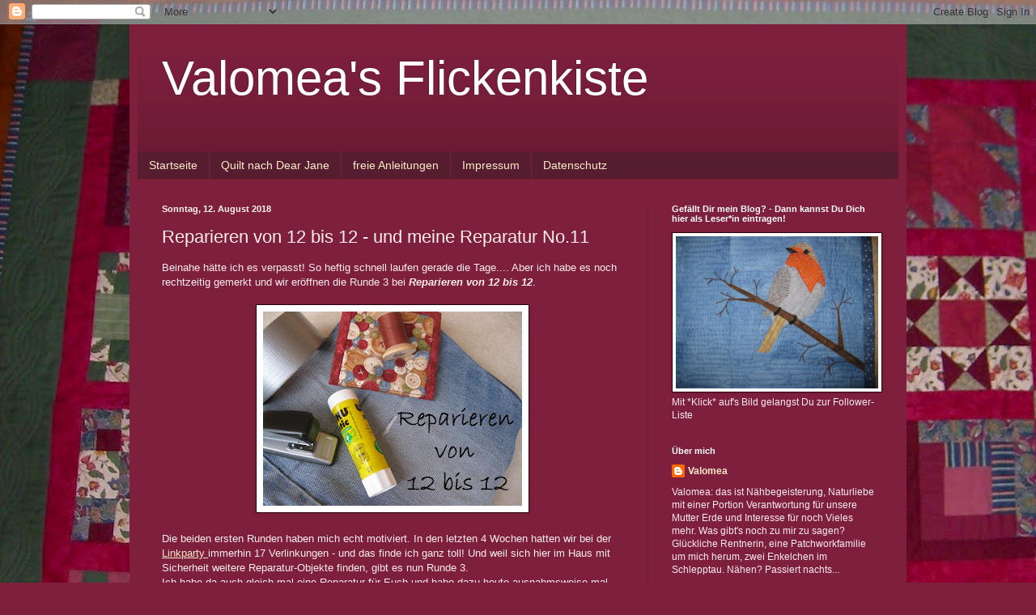

--- FILE ---
content_type: text/html; charset=UTF-8
request_url: https://valomea.blogspot.com/2018/08/reparieren-von-12-bis-12-und-meine.html
body_size: 41691
content:
<!DOCTYPE html>
<html class='v2' dir='ltr' lang='de'>
<head>
<link href='https://www.blogger.com/static/v1/widgets/335934321-css_bundle_v2.css' rel='stylesheet' type='text/css'/>
<meta content='width=1100' name='viewport'/>
<meta content='text/html; charset=UTF-8' http-equiv='Content-Type'/>
<meta content='blogger' name='generator'/>
<link href='https://valomea.blogspot.com/favicon.ico' rel='icon' type='image/x-icon'/>
<link href='https://valomea.blogspot.com/2018/08/reparieren-von-12-bis-12-und-meine.html' rel='canonical'/>
<link rel="alternate" type="application/atom+xml" title="Valomea&#39;s Flickenkiste - Atom" href="https://valomea.blogspot.com/feeds/posts/default" />
<link rel="alternate" type="application/rss+xml" title="Valomea&#39;s Flickenkiste - RSS" href="https://valomea.blogspot.com/feeds/posts/default?alt=rss" />
<link rel="service.post" type="application/atom+xml" title="Valomea&#39;s Flickenkiste - Atom" href="https://www.blogger.com/feeds/6538467196039378028/posts/default" />

<link rel="alternate" type="application/atom+xml" title="Valomea&#39;s Flickenkiste - Atom" href="https://valomea.blogspot.com/feeds/260892127697275592/comments/default" />
<!--Can't find substitution for tag [blog.ieCssRetrofitLinks]-->
<link href='https://blogger.googleusercontent.com/img/b/R29vZ2xl/AVvXsEhD79Ey9P5yoV5NtuaYyvsAXkXYCShnnc9kwhPmNLuuaKSsfOk5gAoK0zFyjc01pQsrV5qQkfQs1i0TxBplnv0FS5Acb_nDjFh887fX7TyU_XERPfdXcChO_zwztYHFH5R5LOeI4SBsnow/s320/reparieren+von+12+bis+12.JPG' rel='image_src'/>
<meta content='https://valomea.blogspot.com/2018/08/reparieren-von-12-bis-12-und-meine.html' property='og:url'/>
<meta content='Reparieren von 12 bis 12 - und meine Reparatur No.11' property='og:title'/>
<meta content='Beinahe hätte ich es verpasst! So heftig schnell laufen gerade die Tage.... Aber ich habe es noch rechtzeitig gemerkt und wir eröffnen die R...' property='og:description'/>
<meta content='https://blogger.googleusercontent.com/img/b/R29vZ2xl/AVvXsEhD79Ey9P5yoV5NtuaYyvsAXkXYCShnnc9kwhPmNLuuaKSsfOk5gAoK0zFyjc01pQsrV5qQkfQs1i0TxBplnv0FS5Acb_nDjFh887fX7TyU_XERPfdXcChO_zwztYHFH5R5LOeI4SBsnow/w1200-h630-p-k-no-nu/reparieren+von+12+bis+12.JPG' property='og:image'/>
<title>Valomea's Flickenkiste: Reparieren von 12 bis 12 - und meine Reparatur No.11</title>
<style id='page-skin-1' type='text/css'><!--
/*
-----------------------------------------------
Blogger Template Style
Name:     Simple
Designer: Blogger
URL:      www.blogger.com
----------------------------------------------- */
/* Content
----------------------------------------------- */
body {
font: normal normal 12px Arial, Tahoma, Helvetica, FreeSans, sans-serif;
color: #ffeeec;
background: #7e1f3e url(//2.bp.blogspot.com/-aZ9iCxAxvwY/T4wwyeGC0II/AAAAAAAAABY/3ddBUn-IRPs/s0/Hintergrundbild_neu.jpg) repeat scroll top left;
padding: 0 40px 40px 40px;
}
html body .region-inner {
min-width: 0;
max-width: 100%;
width: auto;
}
h2 {
font-size: 22px;
}
a:link {
text-decoration:none;
color: #ffedca;
}
a:visited {
text-decoration:none;
color: #dca397;
}
a:hover {
text-decoration:underline;
color: #ffffff;
}
.body-fauxcolumn-outer .fauxcolumn-inner {
background: transparent none repeat scroll top left;
_background-image: none;
}
.body-fauxcolumn-outer .cap-top {
position: absolute;
z-index: 1;
height: 400px;
width: 100%;
}
.body-fauxcolumn-outer .cap-top .cap-left {
width: 100%;
background: transparent none repeat-x scroll top left;
_background-image: none;
}
.content-outer {
-moz-box-shadow: 0 0 40px rgba(0, 0, 0, .15);
-webkit-box-shadow: 0 0 5px rgba(0, 0, 0, .15);
-goog-ms-box-shadow: 0 0 10px #333333;
box-shadow: 0 0 40px rgba(0, 0, 0, .15);
margin-bottom: 1px;
}
.content-inner {
padding: 10px 10px;
}
.content-inner {
background-color: #7e1f3e;
}
/* Header
----------------------------------------------- */
.header-outer {
background: transparent url(//www.blogblog.com/1kt/simple/gradients_deep.png) repeat-x scroll 0 -400px;
_background-image: none;
}
.Header h1 {
font: normal normal 60px Arial, Tahoma, Helvetica, FreeSans, sans-serif;
color: #ffffff;
text-shadow: -1px -1px 1px rgba(0, 0, 0, .2);
}
.Header h1 a {
color: #ffffff;
}
.Header .description {
font-size: 140%;
color: #ffffff;
}
.header-inner .Header .titlewrapper {
padding: 22px 30px;
}
.header-inner .Header .descriptionwrapper {
padding: 0 30px;
}
/* Tabs
----------------------------------------------- */
.tabs-inner .section:first-child {
border-top: 0 solid #772222;
}
.tabs-inner .section:first-child ul {
margin-top: -0;
border-top: 0 solid #772222;
border-left: 0 solid #772222;
border-right: 0 solid #772222;
}
.tabs-inner .widget ul {
background: #561c2f none repeat-x scroll 0 -800px;
_background-image: none;
border-bottom: 1px solid #772222;
margin-top: 1px;
margin-left: -30px;
margin-right: -30px;
}
.tabs-inner .widget li a {
display: inline-block;
padding: .6em 1em;
font: normal normal 14px Arial, Tahoma, Helvetica, FreeSans, sans-serif;
color: #ffedca;
border-left: 1px solid #7e1f3e;
border-right: 0 solid #772222;
}
.tabs-inner .widget li:first-child a {
border-left: none;
}
.tabs-inner .widget li.selected a, .tabs-inner .widget li a:hover {
color: #ffffff;
background-color: #3f1926;
text-decoration: none;
}
/* Columns
----------------------------------------------- */
.main-outer {
border-top: 0 solid #6b1e37;
}
.fauxcolumn-left-outer .fauxcolumn-inner {
border-right: 1px solid #6b1e37;
}
.fauxcolumn-right-outer .fauxcolumn-inner {
border-left: 1px solid #6b1e37;
}
/* Headings
----------------------------------------------- */
div.widget > h2,
div.widget h2.title {
margin: 0 0 1em 0;
font: normal bold 11px Arial, Tahoma, Helvetica, FreeSans, sans-serif;
color: #ffffff;
}
/* Widgets
----------------------------------------------- */
.widget .zippy {
color: #979797;
text-shadow: 2px 2px 1px rgba(0, 0, 0, .1);
}
.widget .popular-posts ul {
list-style: none;
}
/* Posts
----------------------------------------------- */
h2.date-header {
font: normal bold 11px Arial, Tahoma, Helvetica, FreeSans, sans-serif;
}
.date-header span {
background-color: transparent;
color: #fff5ee;
padding: inherit;
letter-spacing: inherit;
margin: inherit;
}
.main-inner {
padding-top: 30px;
padding-bottom: 30px;
}
.main-inner .column-center-inner {
padding: 0 15px;
}
.main-inner .column-center-inner .section {
margin: 0 15px;
}
.post {
margin: 0 0 25px 0;
}
h3.post-title, .comments h4 {
font: normal normal 22px Arial, Tahoma, Helvetica, FreeSans, sans-serif;
margin: .75em 0 0;
}
.post-body {
font-size: 110%;
line-height: 1.4;
position: relative;
}
.post-body img, .post-body .tr-caption-container, .Profile img, .Image img,
.BlogList .item-thumbnail img {
padding: 4px;
background: #ffffff;
border: 1px solid #2d000e;
-moz-box-shadow: 1px 1px 5px rgba(0, 0, 0, .1);
-webkit-box-shadow: 1px 1px 5px rgba(0, 0, 0, .1);
box-shadow: 1px 1px 5px rgba(0, 0, 0, .1);
}
.post-body img, .post-body .tr-caption-container {
padding: 8px;
}
.post-body .tr-caption-container {
color: #161616;
}
.post-body .tr-caption-container img {
padding: 0;
background: transparent;
border: none;
-moz-box-shadow: 0 0 0 rgba(0, 0, 0, .1);
-webkit-box-shadow: 0 0 0 rgba(0, 0, 0, .1);
box-shadow: 0 0 0 rgba(0, 0, 0, .1);
}
.post-header {
margin: 0 0 1.5em;
line-height: 1.6;
font-size: 90%;
}
.post-footer {
margin: 20px -2px 0;
padding: 5px 10px;
color: #edd0ca;
background-color: #6b1e37;
border-bottom: 1px solid transparent;
line-height: 1.6;
font-size: 90%;
}
#comments .comment-author {
padding-top: 1.5em;
border-top: 1px solid #6b1e37;
background-position: 0 1.5em;
}
#comments .comment-author:first-child {
padding-top: 0;
border-top: none;
}
.avatar-image-container {
margin: .2em 0 0;
}
#comments .avatar-image-container img {
border: 1px solid #2d000e;
}
/* Comments
----------------------------------------------- */
.comments .comments-content .icon.blog-author {
background-repeat: no-repeat;
background-image: url([data-uri]);
}
.comments .comments-content .loadmore a {
border-top: 1px solid #979797;
border-bottom: 1px solid #979797;
}
.comments .comment-thread.inline-thread {
background-color: #6b1e37;
}
.comments .continue {
border-top: 2px solid #979797;
}
/* Accents
---------------------------------------------- */
.section-columns td.columns-cell {
border-left: 1px solid #6b1e37;
}
.blog-pager {
background: transparent none no-repeat scroll top center;
}
.blog-pager-older-link, .home-link,
.blog-pager-newer-link {
background-color: #7e1f3e;
padding: 5px;
}
.footer-outer {
border-top: 0 dashed #bbbbbb;
}
/* Mobile
----------------------------------------------- */
body.mobile  {
background-size: auto;
}
.mobile .body-fauxcolumn-outer {
background: transparent none repeat scroll top left;
}
.mobile .body-fauxcolumn-outer .cap-top {
background-size: 100% auto;
}
.mobile .content-outer {
-webkit-box-shadow: 0 0 3px rgba(0, 0, 0, .15);
box-shadow: 0 0 3px rgba(0, 0, 0, .15);
}
.mobile .tabs-inner .widget ul {
margin-left: 0;
margin-right: 0;
}
.mobile .post {
margin: 0;
}
.mobile .main-inner .column-center-inner .section {
margin: 0;
}
.mobile .date-header span {
padding: 0.1em 10px;
margin: 0 -10px;
}
.mobile h3.post-title {
margin: 0;
}
.mobile .blog-pager {
background: transparent none no-repeat scroll top center;
}
.mobile .footer-outer {
border-top: none;
}
.mobile .main-inner, .mobile .footer-inner {
background-color: #7e1f3e;
}
.mobile-index-contents {
color: #ffeeec;
}
.mobile-link-button {
background-color: #ffedca;
}
.mobile-link-button a:link, .mobile-link-button a:visited {
color: #7e1f3e;
}
.mobile .tabs-inner .section:first-child {
border-top: none;
}
.mobile .tabs-inner .PageList .widget-content {
background-color: #3f1926;
color: #ffffff;
border-top: 1px solid #772222;
border-bottom: 1px solid #772222;
}
.mobile .tabs-inner .PageList .widget-content .pagelist-arrow {
border-left: 1px solid #772222;
}

--></style>
<style id='template-skin-1' type='text/css'><!--
body {
min-width: 960px;
}
.content-outer, .content-fauxcolumn-outer, .region-inner {
min-width: 960px;
max-width: 960px;
_width: 960px;
}
.main-inner .columns {
padding-left: 0;
padding-right: 310px;
}
.main-inner .fauxcolumn-center-outer {
left: 0;
right: 310px;
/* IE6 does not respect left and right together */
_width: expression(this.parentNode.offsetWidth -
parseInt("0") -
parseInt("310px") + 'px');
}
.main-inner .fauxcolumn-left-outer {
width: 0;
}
.main-inner .fauxcolumn-right-outer {
width: 310px;
}
.main-inner .column-left-outer {
width: 0;
right: 100%;
margin-left: -0;
}
.main-inner .column-right-outer {
width: 310px;
margin-right: -310px;
}
#layout {
min-width: 0;
}
#layout .content-outer {
min-width: 0;
width: 800px;
}
#layout .region-inner {
min-width: 0;
width: auto;
}
body#layout div.add_widget {
padding: 8px;
}
body#layout div.add_widget a {
margin-left: 32px;
}
--></style>
<style>
    body {background-image:url(\/\/2.bp.blogspot.com\/-aZ9iCxAxvwY\/T4wwyeGC0II\/AAAAAAAAABY\/3ddBUn-IRPs\/s0\/Hintergrundbild_neu.jpg);}
    
@media (max-width: 200px) { body {background-image:url(\/\/2.bp.blogspot.com\/-aZ9iCxAxvwY\/T4wwyeGC0II\/AAAAAAAAABY\/3ddBUn-IRPs\/w200\/Hintergrundbild_neu.jpg);}}
@media (max-width: 400px) and (min-width: 201px) { body {background-image:url(\/\/2.bp.blogspot.com\/-aZ9iCxAxvwY\/T4wwyeGC0II\/AAAAAAAAABY\/3ddBUn-IRPs\/w400\/Hintergrundbild_neu.jpg);}}
@media (max-width: 800px) and (min-width: 401px) { body {background-image:url(\/\/2.bp.blogspot.com\/-aZ9iCxAxvwY\/T4wwyeGC0II\/AAAAAAAAABY\/3ddBUn-IRPs\/w800\/Hintergrundbild_neu.jpg);}}
@media (max-width: 1200px) and (min-width: 801px) { body {background-image:url(\/\/2.bp.blogspot.com\/-aZ9iCxAxvwY\/T4wwyeGC0II\/AAAAAAAAABY\/3ddBUn-IRPs\/w1200\/Hintergrundbild_neu.jpg);}}
/* Last tag covers anything over one higher than the previous max-size cap. */
@media (min-width: 1201px) { body {background-image:url(\/\/2.bp.blogspot.com\/-aZ9iCxAxvwY\/T4wwyeGC0II\/AAAAAAAAABY\/3ddBUn-IRPs\/w1600\/Hintergrundbild_neu.jpg);}}
  </style>
<link href='https://www.blogger.com/dyn-css/authorization.css?targetBlogID=6538467196039378028&amp;zx=b5dd6c38-1ff6-44f0-8e5c-25bc9f07bd3c' media='none' onload='if(media!=&#39;all&#39;)media=&#39;all&#39;' rel='stylesheet'/><noscript><link href='https://www.blogger.com/dyn-css/authorization.css?targetBlogID=6538467196039378028&amp;zx=b5dd6c38-1ff6-44f0-8e5c-25bc9f07bd3c' rel='stylesheet'/></noscript>
<meta name='google-adsense-platform-account' content='ca-host-pub-1556223355139109'/>
<meta name='google-adsense-platform-domain' content='blogspot.com'/>

</head>
<body class='loading variant-deep'>
<div class='navbar section' id='navbar' name='Navbar'><div class='widget Navbar' data-version='1' id='Navbar1'><script type="text/javascript">
    function setAttributeOnload(object, attribute, val) {
      if(window.addEventListener) {
        window.addEventListener('load',
          function(){ object[attribute] = val; }, false);
      } else {
        window.attachEvent('onload', function(){ object[attribute] = val; });
      }
    }
  </script>
<div id="navbar-iframe-container"></div>
<script type="text/javascript" src="https://apis.google.com/js/platform.js"></script>
<script type="text/javascript">
      gapi.load("gapi.iframes:gapi.iframes.style.bubble", function() {
        if (gapi.iframes && gapi.iframes.getContext) {
          gapi.iframes.getContext().openChild({
              url: 'https://www.blogger.com/navbar/6538467196039378028?po\x3d260892127697275592\x26origin\x3dhttps://valomea.blogspot.com',
              where: document.getElementById("navbar-iframe-container"),
              id: "navbar-iframe"
          });
        }
      });
    </script><script type="text/javascript">
(function() {
var script = document.createElement('script');
script.type = 'text/javascript';
script.src = '//pagead2.googlesyndication.com/pagead/js/google_top_exp.js';
var head = document.getElementsByTagName('head')[0];
if (head) {
head.appendChild(script);
}})();
</script>
</div></div>
<div class='body-fauxcolumns'>
<div class='fauxcolumn-outer body-fauxcolumn-outer'>
<div class='cap-top'>
<div class='cap-left'></div>
<div class='cap-right'></div>
</div>
<div class='fauxborder-left'>
<div class='fauxborder-right'></div>
<div class='fauxcolumn-inner'>
</div>
</div>
<div class='cap-bottom'>
<div class='cap-left'></div>
<div class='cap-right'></div>
</div>
</div>
</div>
<div class='content'>
<div class='content-fauxcolumns'>
<div class='fauxcolumn-outer content-fauxcolumn-outer'>
<div class='cap-top'>
<div class='cap-left'></div>
<div class='cap-right'></div>
</div>
<div class='fauxborder-left'>
<div class='fauxborder-right'></div>
<div class='fauxcolumn-inner'>
</div>
</div>
<div class='cap-bottom'>
<div class='cap-left'></div>
<div class='cap-right'></div>
</div>
</div>
</div>
<div class='content-outer'>
<div class='content-cap-top cap-top'>
<div class='cap-left'></div>
<div class='cap-right'></div>
</div>
<div class='fauxborder-left content-fauxborder-left'>
<div class='fauxborder-right content-fauxborder-right'></div>
<div class='content-inner'>
<header>
<div class='header-outer'>
<div class='header-cap-top cap-top'>
<div class='cap-left'></div>
<div class='cap-right'></div>
</div>
<div class='fauxborder-left header-fauxborder-left'>
<div class='fauxborder-right header-fauxborder-right'></div>
<div class='region-inner header-inner'>
<div class='header section' id='header' name='Header'><div class='widget Header' data-version='1' id='Header1'>
<div id='header-inner'>
<div class='titlewrapper'>
<h1 class='title'>
<a href='https://valomea.blogspot.com/'>
Valomea's Flickenkiste
</a>
</h1>
</div>
<div class='descriptionwrapper'>
<p class='description'><span>
</span></p>
</div>
</div>
</div></div>
</div>
</div>
<div class='header-cap-bottom cap-bottom'>
<div class='cap-left'></div>
<div class='cap-right'></div>
</div>
</div>
</header>
<div class='tabs-outer'>
<div class='tabs-cap-top cap-top'>
<div class='cap-left'></div>
<div class='cap-right'></div>
</div>
<div class='fauxborder-left tabs-fauxborder-left'>
<div class='fauxborder-right tabs-fauxborder-right'></div>
<div class='region-inner tabs-inner'>
<div class='tabs section' id='crosscol' name='Spaltenübergreifend'><div class='widget PageList' data-version='1' id='PageList1'>
<div class='widget-content'>
<ul>
<li>
<a href='https://valomea.blogspot.com/'>Startseite</a>
</li>
<li>
<a href='https://valomea.blogspot.com/p/dear-jane.html'>Quilt nach Dear Jane</a>
</li>
<li>
<a href='https://valomea.blogspot.com/p/freie-anleitungen.html'>freie Anleitungen</a>
</li>
<li>
<a href='https://valomea.blogspot.com/p/impressum.html'>Impressum</a>
</li>
<li>
<a href='https://valomea.blogspot.com/p/kontakt.html'>Datenschutz</a>
</li>
</ul>
<div class='clear'></div>
</div>
</div></div>
<div class='tabs no-items section' id='crosscol-overflow' name='Cross-Column 2'></div>
</div>
</div>
<div class='tabs-cap-bottom cap-bottom'>
<div class='cap-left'></div>
<div class='cap-right'></div>
</div>
</div>
<div class='main-outer'>
<div class='main-cap-top cap-top'>
<div class='cap-left'></div>
<div class='cap-right'></div>
</div>
<div class='fauxborder-left main-fauxborder-left'>
<div class='fauxborder-right main-fauxborder-right'></div>
<div class='region-inner main-inner'>
<div class='columns fauxcolumns'>
<div class='fauxcolumn-outer fauxcolumn-center-outer'>
<div class='cap-top'>
<div class='cap-left'></div>
<div class='cap-right'></div>
</div>
<div class='fauxborder-left'>
<div class='fauxborder-right'></div>
<div class='fauxcolumn-inner'>
</div>
</div>
<div class='cap-bottom'>
<div class='cap-left'></div>
<div class='cap-right'></div>
</div>
</div>
<div class='fauxcolumn-outer fauxcolumn-left-outer'>
<div class='cap-top'>
<div class='cap-left'></div>
<div class='cap-right'></div>
</div>
<div class='fauxborder-left'>
<div class='fauxborder-right'></div>
<div class='fauxcolumn-inner'>
</div>
</div>
<div class='cap-bottom'>
<div class='cap-left'></div>
<div class='cap-right'></div>
</div>
</div>
<div class='fauxcolumn-outer fauxcolumn-right-outer'>
<div class='cap-top'>
<div class='cap-left'></div>
<div class='cap-right'></div>
</div>
<div class='fauxborder-left'>
<div class='fauxborder-right'></div>
<div class='fauxcolumn-inner'>
</div>
</div>
<div class='cap-bottom'>
<div class='cap-left'></div>
<div class='cap-right'></div>
</div>
</div>
<!-- corrects IE6 width calculation -->
<div class='columns-inner'>
<div class='column-center-outer'>
<div class='column-center-inner'>
<div class='main section' id='main' name='Hauptbereich'><div class='widget Blog' data-version='1' id='Blog1'>
<div class='blog-posts hfeed'>

          <div class="date-outer">
        
<h2 class='date-header'><span>Sonntag, 12. August 2018</span></h2>

          <div class="date-posts">
        
<div class='post-outer'>
<div class='post hentry uncustomized-post-template' itemprop='blogPost' itemscope='itemscope' itemtype='http://schema.org/BlogPosting'>
<meta content='https://blogger.googleusercontent.com/img/b/R29vZ2xl/AVvXsEhD79Ey9P5yoV5NtuaYyvsAXkXYCShnnc9kwhPmNLuuaKSsfOk5gAoK0zFyjc01pQsrV5qQkfQs1i0TxBplnv0FS5Acb_nDjFh887fX7TyU_XERPfdXcChO_zwztYHFH5R5LOeI4SBsnow/s320/reparieren+von+12+bis+12.JPG' itemprop='image_url'/>
<meta content='6538467196039378028' itemprop='blogId'/>
<meta content='260892127697275592' itemprop='postId'/>
<a name='260892127697275592'></a>
<h3 class='post-title entry-title' itemprop='name'>
Reparieren von 12 bis 12 - und meine Reparatur No.11
</h3>
<div class='post-header'>
<div class='post-header-line-1'></div>
</div>
<div class='post-body entry-content' id='post-body-260892127697275592' itemprop='description articleBody'>
Beinahe hätte ich es verpasst! So heftig schnell laufen gerade die Tage.... Aber ich habe es noch rechtzeitig gemerkt und wir eröffnen die Runde 3 bei <b><i>Reparieren von 12 bis 12</i></b>.<br />
<br />
<div class="separator" style="clear: both; text-align: center;">
<a href="https://blogger.googleusercontent.com/img/b/R29vZ2xl/AVvXsEhD79Ey9P5yoV5NtuaYyvsAXkXYCShnnc9kwhPmNLuuaKSsfOk5gAoK0zFyjc01pQsrV5qQkfQs1i0TxBplnv0FS5Acb_nDjFh887fX7TyU_XERPfdXcChO_zwztYHFH5R5LOeI4SBsnow/s1600/reparieren+von+12+bis+12.JPG" imageanchor="1" style="margin-left: 1em; margin-right: 1em;"><img border="0" data-original-height="1200" data-original-width="1600" height="240" src="https://blogger.googleusercontent.com/img/b/R29vZ2xl/AVvXsEhD79Ey9P5yoV5NtuaYyvsAXkXYCShnnc9kwhPmNLuuaKSsfOk5gAoK0zFyjc01pQsrV5qQkfQs1i0TxBplnv0FS5Acb_nDjFh887fX7TyU_XERPfdXcChO_zwztYHFH5R5LOeI4SBsnow/s320/reparieren+von+12+bis+12.JPG" width="320" /></a></div>
<br />
Die beiden ersten Runden haben mich echt motiviert. In den letzten 4 Wochen hatten wir bei der <a href="https://valomea.blogspot.com/2018/07/reparieren-von-12-bis-12-im-juli.html" target="_blank"><u>Linkparty </u></a>immerhin 17 Verlinkungen - und das finde ich ganz toll! Und weil sich hier im Haus mit Sicherheit weitere Reparatur-Objekte finden, gibt es nun Runde 3.<br />
Ich habe da auch gleich mal eine Reparatur für Euch und habe dazu heute ausnahmsweise mal nur <u>1 Teil</u> aus meinem Korb gefischt. Meine kaputte Gartenhose...<br />
<br />
<div class="separator" style="clear: both; text-align: center;">
<a href="https://blogger.googleusercontent.com/img/b/R29vZ2xl/AVvXsEi_Z3HFYtLARjhyeS_tnLAfaJ1CC_dVqkFadNMLIb7KQGD6T0GeFJfjTyRUFg4ayNPjZvsKVAKNc0RhZCfpe8XncSguLB-Iv2UaCwEbrbw7L8fgI49BqmxLu7go5aeSRebBX20coglpP0Q/s1600/IMG_2759%255B1%255D.JPG" imageanchor="1" style="margin-left: 1em; margin-right: 1em;"><img border="0" data-original-height="1200" data-original-width="1600" height="240" src="https://blogger.googleusercontent.com/img/b/R29vZ2xl/AVvXsEi_Z3HFYtLARjhyeS_tnLAfaJ1CC_dVqkFadNMLIb7KQGD6T0GeFJfjTyRUFg4ayNPjZvsKVAKNc0RhZCfpe8XncSguLB-Iv2UaCwEbrbw7L8fgI49BqmxLu7go5aeSRebBX20coglpP0Q/s320/IMG_2759%255B1%255D.JPG" width="320" /></a></div>
<br />
Typische Stelle und typische Reparaturweise. Ich habe einen schwarzen Jeansflicken hinter das Loch gesteppt.<br />
<br />
<div class="separator" style="clear: both; text-align: center;">
<a href="https://blogger.googleusercontent.com/img/b/R29vZ2xl/AVvXsEjt3COo4F_-j-9OCMGHNSd-hXlVTtLNvEY0QEmPi7Y5naR9gdhwHELTEWXXWsHUo-o9UllUMgFxjMTBSnNf6_zoFa9DTE-BNnVT0rzDkSMOyP6Ha2pcImD-P3fVEy1gsgGAeFxyt40zw-s/s1600/IMG_2760%255B1%255D.JPG" imageanchor="1" style="margin-left: 1em; margin-right: 1em;"><img border="0" data-original-height="1200" data-original-width="1600" height="240" src="https://blogger.googleusercontent.com/img/b/R29vZ2xl/AVvXsEjt3COo4F_-j-9OCMGHNSd-hXlVTtLNvEY0QEmPi7Y5naR9gdhwHELTEWXXWsHUo-o9UllUMgFxjMTBSnNf6_zoFa9DTE-BNnVT0rzDkSMOyP6Ha2pcImD-P3fVEy1gsgGAeFxyt40zw-s/s320/IMG_2760%255B1%255D.JPG" width="320" /></a></div>
<br />
Von außen sieht das allerdings nur mittelmäßig manierlich aus:<br />
<br />
<div class="separator" style="clear: both; text-align: center;">
<a href="https://blogger.googleusercontent.com/img/b/R29vZ2xl/AVvXsEjVqlPxJ7-we409VJTLbQCJGEa2VNBV-iruM1mHJK589-PDK1OQxMoI8n9AjHT_MVJFxGogtkf6qfzH3s0SvLFodsbthnbYcnFe3icfdTHhyphenhyphenyIGTprBUFJLSziGvdVkyHmp3UXXTZO8FLA/s1600/IMG_2761%255B1%255D.JPG" imageanchor="1" style="margin-left: 1em; margin-right: 1em;"><img border="0" data-original-height="1200" data-original-width="1600" height="240" src="https://blogger.googleusercontent.com/img/b/R29vZ2xl/AVvXsEjVqlPxJ7-we409VJTLbQCJGEa2VNBV-iruM1mHJK589-PDK1OQxMoI8n9AjHT_MVJFxGogtkf6qfzH3s0SvLFodsbthnbYcnFe3icfdTHhyphenhyphenyIGTprBUFJLSziGvdVkyHmp3UXXTZO8FLA/s320/IMG_2761%255B1%255D.JPG" width="320" /></a></div>
<br />
Ist ja aber an einer eher unauffälligen Stelle und es ist die GARTENHOSE!<br />
<br />
Wie gesagt... ich hatte heute nicht so viel Zeit. Wir sehen die Hose sicher bald wieder, die andere Seite hat schon leise geflüstert: <strike>"Zieh mich raus, zieh mich raus!"</strike> "Flick' mich auch, flick' mich auch!" Aber das muss noch ein bisschen warten....<br />
Und nun repariert mit mir, was das Zeug hält!<br />
<br />
<!-- start InLinkz script -->
    <br />
<div class="InLinkzContainer" id="793747">
<a href="http://www.inlinkz.com/new/view.php?id=793747" rel="nofollow" title="click to view in an external page.">An InLinkz Link-up</a></div>
<script src="https://static.inlinkz.com/cs2.js" type="text/javascript"></script>
<!-- end InLinkz script -->
<div style='clear: both;'></div>
</div>
<div class='post-footer'>
<div class='post-footer-line post-footer-line-1'>
<span class='post-author vcard'>
Eingestellt von
<span class='fn' itemprop='author' itemscope='itemscope' itemtype='http://schema.org/Person'>
<meta content='https://www.blogger.com/profile/07684222084620855265' itemprop='url'/>
<a class='g-profile' href='https://www.blogger.com/profile/07684222084620855265' rel='author' title='author profile'>
<span itemprop='name'>Valomea</span>
</a>
</span>
</span>
<span class='post-timestamp'>
um
<meta content='https://valomea.blogspot.com/2018/08/reparieren-von-12-bis-12-und-meine.html' itemprop='url'/>
<a class='timestamp-link' href='https://valomea.blogspot.com/2018/08/reparieren-von-12-bis-12-und-meine.html' rel='bookmark' title='permanent link'><abbr class='published' itemprop='datePublished' title='2018-08-12T20:52:00+02:00'>20:52</abbr></a>
</span>
<span class='post-comment-link'>
</span>
<span class='post-icons'>
<span class='item-control blog-admin pid-2136161413'>
<a href='https://www.blogger.com/post-edit.g?blogID=6538467196039378028&postID=260892127697275592&from=pencil' title='Post bearbeiten'>
<img alt='' class='icon-action' height='18' src='https://resources.blogblog.com/img/icon18_edit_allbkg.gif' width='18'/>
</a>
</span>
</span>
<div class='post-share-buttons goog-inline-block'>
<a class='goog-inline-block share-button sb-email' href='https://www.blogger.com/share-post.g?blogID=6538467196039378028&postID=260892127697275592&target=email' target='_blank' title='Diesen Post per E-Mail versenden'><span class='share-button-link-text'>Diesen Post per E-Mail versenden</span></a><a class='goog-inline-block share-button sb-blog' href='https://www.blogger.com/share-post.g?blogID=6538467196039378028&postID=260892127697275592&target=blog' onclick='window.open(this.href, "_blank", "height=270,width=475"); return false;' target='_blank' title='BlogThis!'><span class='share-button-link-text'>BlogThis!</span></a><a class='goog-inline-block share-button sb-twitter' href='https://www.blogger.com/share-post.g?blogID=6538467196039378028&postID=260892127697275592&target=twitter' target='_blank' title='Auf X teilen'><span class='share-button-link-text'>Auf X teilen</span></a><a class='goog-inline-block share-button sb-facebook' href='https://www.blogger.com/share-post.g?blogID=6538467196039378028&postID=260892127697275592&target=facebook' onclick='window.open(this.href, "_blank", "height=430,width=640"); return false;' target='_blank' title='In Facebook freigeben'><span class='share-button-link-text'>In Facebook freigeben</span></a><a class='goog-inline-block share-button sb-pinterest' href='https://www.blogger.com/share-post.g?blogID=6538467196039378028&postID=260892127697275592&target=pinterest' target='_blank' title='Auf Pinterest teilen'><span class='share-button-link-text'>Auf Pinterest teilen</span></a>
</div>
</div>
<div class='post-footer-line post-footer-line-2'>
<span class='post-labels'>
Labels:
<a href='https://valomea.blogspot.com/search/label/Reparieren' rel='tag'>Reparieren</a>
</span>
</div>
<div class='post-footer-line post-footer-line-3'>
<span class='post-location'>
</span>
</div>
</div>
</div>
<div class='comments' id='comments'>
<a name='comments'></a>
<h4>5 Kommentare:</h4>
<div class='comments-content'>
<script async='async' src='' type='text/javascript'></script>
<script type='text/javascript'>
    (function() {
      var items = null;
      var msgs = null;
      var config = {};

// <![CDATA[
      var cursor = null;
      if (items && items.length > 0) {
        cursor = parseInt(items[items.length - 1].timestamp) + 1;
      }

      var bodyFromEntry = function(entry) {
        var text = (entry &&
                    ((entry.content && entry.content.$t) ||
                     (entry.summary && entry.summary.$t))) ||
            '';
        if (entry && entry.gd$extendedProperty) {
          for (var k in entry.gd$extendedProperty) {
            if (entry.gd$extendedProperty[k].name == 'blogger.contentRemoved') {
              return '<span class="deleted-comment">' + text + '</span>';
            }
          }
        }
        return text;
      }

      var parse = function(data) {
        cursor = null;
        var comments = [];
        if (data && data.feed && data.feed.entry) {
          for (var i = 0, entry; entry = data.feed.entry[i]; i++) {
            var comment = {};
            // comment ID, parsed out of the original id format
            var id = /blog-(\d+).post-(\d+)/.exec(entry.id.$t);
            comment.id = id ? id[2] : null;
            comment.body = bodyFromEntry(entry);
            comment.timestamp = Date.parse(entry.published.$t) + '';
            if (entry.author && entry.author.constructor === Array) {
              var auth = entry.author[0];
              if (auth) {
                comment.author = {
                  name: (auth.name ? auth.name.$t : undefined),
                  profileUrl: (auth.uri ? auth.uri.$t : undefined),
                  avatarUrl: (auth.gd$image ? auth.gd$image.src : undefined)
                };
              }
            }
            if (entry.link) {
              if (entry.link[2]) {
                comment.link = comment.permalink = entry.link[2].href;
              }
              if (entry.link[3]) {
                var pid = /.*comments\/default\/(\d+)\?.*/.exec(entry.link[3].href);
                if (pid && pid[1]) {
                  comment.parentId = pid[1];
                }
              }
            }
            comment.deleteclass = 'item-control blog-admin';
            if (entry.gd$extendedProperty) {
              for (var k in entry.gd$extendedProperty) {
                if (entry.gd$extendedProperty[k].name == 'blogger.itemClass') {
                  comment.deleteclass += ' ' + entry.gd$extendedProperty[k].value;
                } else if (entry.gd$extendedProperty[k].name == 'blogger.displayTime') {
                  comment.displayTime = entry.gd$extendedProperty[k].value;
                }
              }
            }
            comments.push(comment);
          }
        }
        return comments;
      };

      var paginator = function(callback) {
        if (hasMore()) {
          var url = config.feed + '?alt=json&v=2&orderby=published&reverse=false&max-results=50';
          if (cursor) {
            url += '&published-min=' + new Date(cursor).toISOString();
          }
          window.bloggercomments = function(data) {
            var parsed = parse(data);
            cursor = parsed.length < 50 ? null
                : parseInt(parsed[parsed.length - 1].timestamp) + 1
            callback(parsed);
            window.bloggercomments = null;
          }
          url += '&callback=bloggercomments';
          var script = document.createElement('script');
          script.type = 'text/javascript';
          script.src = url;
          document.getElementsByTagName('head')[0].appendChild(script);
        }
      };
      var hasMore = function() {
        return !!cursor;
      };
      var getMeta = function(key, comment) {
        if ('iswriter' == key) {
          var matches = !!comment.author
              && comment.author.name == config.authorName
              && comment.author.profileUrl == config.authorUrl;
          return matches ? 'true' : '';
        } else if ('deletelink' == key) {
          return config.baseUri + '/comment/delete/'
               + config.blogId + '/' + comment.id;
        } else if ('deleteclass' == key) {
          return comment.deleteclass;
        }
        return '';
      };

      var replybox = null;
      var replyUrlParts = null;
      var replyParent = undefined;

      var onReply = function(commentId, domId) {
        if (replybox == null) {
          // lazily cache replybox, and adjust to suit this style:
          replybox = document.getElementById('comment-editor');
          if (replybox != null) {
            replybox.height = '250px';
            replybox.style.display = 'block';
            replyUrlParts = replybox.src.split('#');
          }
        }
        if (replybox && (commentId !== replyParent)) {
          replybox.src = '';
          document.getElementById(domId).insertBefore(replybox, null);
          replybox.src = replyUrlParts[0]
              + (commentId ? '&parentID=' + commentId : '')
              + '#' + replyUrlParts[1];
          replyParent = commentId;
        }
      };

      var hash = (window.location.hash || '#').substring(1);
      var startThread, targetComment;
      if (/^comment-form_/.test(hash)) {
        startThread = hash.substring('comment-form_'.length);
      } else if (/^c[0-9]+$/.test(hash)) {
        targetComment = hash.substring(1);
      }

      // Configure commenting API:
      var configJso = {
        'maxDepth': config.maxThreadDepth
      };
      var provider = {
        'id': config.postId,
        'data': items,
        'loadNext': paginator,
        'hasMore': hasMore,
        'getMeta': getMeta,
        'onReply': onReply,
        'rendered': true,
        'initComment': targetComment,
        'initReplyThread': startThread,
        'config': configJso,
        'messages': msgs
      };

      var render = function() {
        if (window.goog && window.goog.comments) {
          var holder = document.getElementById('comment-holder');
          window.goog.comments.render(holder, provider);
        }
      };

      // render now, or queue to render when library loads:
      if (window.goog && window.goog.comments) {
        render();
      } else {
        window.goog = window.goog || {};
        window.goog.comments = window.goog.comments || {};
        window.goog.comments.loadQueue = window.goog.comments.loadQueue || [];
        window.goog.comments.loadQueue.push(render);
      }
    })();
// ]]>
  </script>
<div id='comment-holder'>
<div class="comment-thread toplevel-thread"><ol id="top-ra"><li class="comment" id="c6438887420581783979"><div class="avatar-image-container"><img src="//blogger.googleusercontent.com/img/b/R29vZ2xl/AVvXsEiZ1d-zBzBBQgebQNUL7EuRwF0JL4007wJXVKeyEBcv0QYl4J01I6XErQ59RGKXSSlu9-hx_I4_U1USkl8LA8TEh7nMijtBQx8me0ape8YsnUgO-WtchIiOtVzkPJYF4A/s45-c/Profilbild.jpg" alt=""/></div><div class="comment-block"><div class="comment-header"><cite class="user"><a href="https://www.blogger.com/profile/04195771495050737799" rel="nofollow">Klaudia</a></cite><span class="icon user "></span><span class="datetime secondary-text"><a rel="nofollow" href="https://valomea.blogspot.com/2018/08/reparieren-von-12-bis-12-und-meine.html?showComment=1534102317173#c6438887420581783979">12. August 2018 um 21:31</a></span></div><p class="comment-content">Na, da hast du ja wieder ein Teilchen gerettet....ich war auch fleißig, was Reparaturen angeht, muss es nur noch zusammen fassen und posten;-)<br><br>LG Klaudia</p><span class="comment-actions secondary-text"><a class="comment-reply" target="_self" data-comment-id="6438887420581783979">Antworten</a><span class="item-control blog-admin blog-admin pid-823833711"><a target="_self" href="https://www.blogger.com/comment/delete/6538467196039378028/6438887420581783979">Löschen</a></span></span></div><div class="comment-replies"><div id="c6438887420581783979-rt" class="comment-thread inline-thread hidden"><span class="thread-toggle thread-expanded"><span class="thread-arrow"></span><span class="thread-count"><a target="_self">Antworten</a></span></span><ol id="c6438887420581783979-ra" class="thread-chrome thread-expanded"><div></div><div id="c6438887420581783979-continue" class="continue"><a class="comment-reply" target="_self" data-comment-id="6438887420581783979">Antworten</a></div></ol></div></div><div class="comment-replybox-single" id="c6438887420581783979-ce"></div></li><li class="comment" id="c5836802855664631209"><div class="avatar-image-container"><img src="//blogger.googleusercontent.com/img/b/R29vZ2xl/AVvXsEhgtf_xyEfpmOshE7aYU9GmYcF4o_Wgin0i_ld1Klwwjjw0fdmp-T787TmtkNPrsTUEirMwwU5KZALQ9rlOQ8NO_qDYE8iZK6fhJas71757vnsRni7Z7f93DT-jHwDArg/s45-c/Foto+15.jpg" alt=""/></div><div class="comment-block"><div class="comment-header"><cite class="user"><a href="https://www.blogger.com/profile/01004283274721464004" rel="nofollow">Nana</a></cite><span class="icon user "></span><span class="datetime secondary-text"><a rel="nofollow" href="https://valomea.blogspot.com/2018/08/reparieren-von-12-bis-12-und-meine.html?showComment=1534134460293#c5836802855664631209">13. August 2018 um 06:27</a></span></div><p class="comment-content">Eine Gartenhose interessiert die Optik zum Glückja gar nicht, sie kann weiterhin ihre Dienste tun, das ist prima.<br><br>Nana</p><span class="comment-actions secondary-text"><a class="comment-reply" target="_self" data-comment-id="5836802855664631209">Antworten</a><span class="item-control blog-admin blog-admin pid-1400248933"><a target="_self" href="https://www.blogger.com/comment/delete/6538467196039378028/5836802855664631209">Löschen</a></span></span></div><div class="comment-replies"><div id="c5836802855664631209-rt" class="comment-thread inline-thread hidden"><span class="thread-toggle thread-expanded"><span class="thread-arrow"></span><span class="thread-count"><a target="_self">Antworten</a></span></span><ol id="c5836802855664631209-ra" class="thread-chrome thread-expanded"><div></div><div id="c5836802855664631209-continue" class="continue"><a class="comment-reply" target="_self" data-comment-id="5836802855664631209">Antworten</a></div></ol></div></div><div class="comment-replybox-single" id="c5836802855664631209-ce"></div></li><li class="comment" id="c4525328021070607588"><div class="avatar-image-container"><img src="//www.blogger.com/img/blogger_logo_round_35.png" alt=""/></div><div class="comment-block"><div class="comment-header"><cite class="user"><a href="https://www.blogger.com/profile/16517189797657926206" rel="nofollow">nealich</a></cite><span class="icon user "></span><span class="datetime secondary-text"><a rel="nofollow" href="https://valomea.blogspot.com/2018/08/reparieren-von-12-bis-12-und-meine.html?showComment=1534139900246#c4525328021070607588">13. August 2018 um 07:58</a></span></div><p class="comment-content">Mit Reparaturen von Jeans komm ich nicht gut klar, Du hast das sauber gelöst!!!<br>Liebste Grüße an Dich von Katrin </p><span class="comment-actions secondary-text"><a class="comment-reply" target="_self" data-comment-id="4525328021070607588">Antworten</a><span class="item-control blog-admin blog-admin pid-1815954917"><a target="_self" href="https://www.blogger.com/comment/delete/6538467196039378028/4525328021070607588">Löschen</a></span></span></div><div class="comment-replies"><div id="c4525328021070607588-rt" class="comment-thread inline-thread hidden"><span class="thread-toggle thread-expanded"><span class="thread-arrow"></span><span class="thread-count"><a target="_self">Antworten</a></span></span><ol id="c4525328021070607588-ra" class="thread-chrome thread-expanded"><div></div><div id="c4525328021070607588-continue" class="continue"><a class="comment-reply" target="_self" data-comment-id="4525328021070607588">Antworten</a></div></ol></div></div><div class="comment-replybox-single" id="c4525328021070607588-ce"></div></li><li class="comment" id="c3216106672316388130"><div class="avatar-image-container"><img src="//blogger.googleusercontent.com/img/b/R29vZ2xl/AVvXsEibGmuGElrVMWivlRvK99PFJD3v3eNnGlgUNIhiuoyhTUrrz55IoG7Vo2w530NnpUxXxdACAjsl7uMaFjX5y1gPF60bcfewkZTNYXroO9wkobgP3NAiXSh46ZONFkUaJQ/s45-c/augensternlogo_rund_transparenter_rand-kopie-200x200.png" alt=""/></div><div class="comment-block"><div class="comment-header"><cite class="user"><a href="https://www.blogger.com/profile/06599438563991036391" rel="nofollow">Frau Augensterns Welt </a></cite><span class="icon user "></span><span class="datetime secondary-text"><a rel="nofollow" href="https://valomea.blogspot.com/2018/08/reparieren-von-12-bis-12-und-meine.html?showComment=1534192669368#c3216106672316388130">13. August 2018 um 22:37</a></span></div><p class="comment-content">Liebe Elke,<br>oh wie schön eine neue Linkparty, die nehme ich gleich mal mit .... ;-).<br>Dir einen schönen Abend.<br><br>Liebe Grüße,<br>Annette</p><span class="comment-actions secondary-text"><a class="comment-reply" target="_self" data-comment-id="3216106672316388130">Antworten</a><span class="item-control blog-admin blog-admin pid-492241949"><a target="_self" href="https://www.blogger.com/comment/delete/6538467196039378028/3216106672316388130">Löschen</a></span></span></div><div class="comment-replies"><div id="c3216106672316388130-rt" class="comment-thread inline-thread hidden"><span class="thread-toggle thread-expanded"><span class="thread-arrow"></span><span class="thread-count"><a target="_self">Antworten</a></span></span><ol id="c3216106672316388130-ra" class="thread-chrome thread-expanded"><div></div><div id="c3216106672316388130-continue" class="continue"><a class="comment-reply" target="_self" data-comment-id="3216106672316388130">Antworten</a></div></ol></div></div><div class="comment-replybox-single" id="c3216106672316388130-ce"></div></li><li class="comment" id="c4236722512403045265"><div class="avatar-image-container"><img src="//blogger.googleusercontent.com/img/b/R29vZ2xl/AVvXsEhBbg-zMUP9EBNVT5jnCASKd0I7eirN10iDl5851yZdkSQvAA27YtaSL2f3pCd3LmCi_8gxBDT7jZk5NrohSOQqYMuBi3NoD_tIyrCmrPmJRe2vs9OSsizQ7Ez4C6gMWbQ/s45-c/2015-10-08_1728-1.jpg" alt=""/></div><div class="comment-block"><div class="comment-header"><cite class="user"><a href="https://www.blogger.com/profile/05530898157836992763" rel="nofollow">123-Nadelei</a></cite><span class="icon user "></span><span class="datetime secondary-text"><a rel="nofollow" href="https://valomea.blogspot.com/2018/08/reparieren-von-12-bis-12-und-meine.html?showComment=1535451799411#c4236722512403045265">28. August 2018 um 12:23</a></span></div><p class="comment-content">Deine Linkparty hat mich mal wieder zum reparieren motiviert, Jeanshosen sind demnächst dran. Anscheinend ist reparieren grade Trend, hab sogar ein inspirierendes Buch mit dem Namen Visible Mending gesichtet.<br>LG Ute</p><span class="comment-actions secondary-text"><a class="comment-reply" target="_self" data-comment-id="4236722512403045265">Antworten</a><span class="item-control blog-admin blog-admin pid-1698935434"><a target="_self" href="https://www.blogger.com/comment/delete/6538467196039378028/4236722512403045265">Löschen</a></span></span></div><div class="comment-replies"><div id="c4236722512403045265-rt" class="comment-thread inline-thread hidden"><span class="thread-toggle thread-expanded"><span class="thread-arrow"></span><span class="thread-count"><a target="_self">Antworten</a></span></span><ol id="c4236722512403045265-ra" class="thread-chrome thread-expanded"><div></div><div id="c4236722512403045265-continue" class="continue"><a class="comment-reply" target="_self" data-comment-id="4236722512403045265">Antworten</a></div></ol></div></div><div class="comment-replybox-single" id="c4236722512403045265-ce"></div></li></ol><div id="top-continue" class="continue"><a class="comment-reply" target="_self">Kommentar hinzufügen</a></div><div class="comment-replybox-thread" id="top-ce"></div><div class="loadmore hidden" data-post-id="260892127697275592"><a target="_self">Weitere laden...</a></div></div>
</div>
</div>
<p class='comment-footer'>
<div class='comment-form'>
<a name='comment-form'></a>
<p>Hallo! Ich freue mich immer sehr über Kommentare! Aber ich weise hiermit ausdrücklich darauf hin, dass mit dem Schreiben eines Kommentars im Hintergrund Deine IP-Adresse, Name, Zeitstempel, ggf. E-Mail und Webseite erfasst werden und natürlich der Inhalt Deines Kommentars an sich. Letzteren kannst Du wieder löschen. Und Du kannst Deinen Kommentar von mir auch wieder so löschen lassen, dass für andere Leser nichts mehr auf den gelöschten Kommentar hinweist.<br />Wenn Du aber mit der Speicherung Deiner Daten nicht einverstanden bist, dann kommentiere hier nicht! Mit dem Absenden Deines Kommentars erklärst Du Dich einverstanden zur Speicherung Deiner Daten.<br /><br /></p>
<a href='https://www.blogger.com/comment/frame/6538467196039378028?po=260892127697275592&hl=de&saa=85391&origin=https://valomea.blogspot.com' id='comment-editor-src'></a>
<iframe allowtransparency='true' class='blogger-iframe-colorize blogger-comment-from-post' frameborder='0' height='410px' id='comment-editor' name='comment-editor' src='' width='100%'></iframe>
<script src='https://www.blogger.com/static/v1/jsbin/2830521187-comment_from_post_iframe.js' type='text/javascript'></script>
<script type='text/javascript'>
      BLOG_CMT_createIframe('https://www.blogger.com/rpc_relay.html');
    </script>
</div>
</p>
<div id='backlinks-container'>
<div id='Blog1_backlinks-container'>
</div>
</div>
</div>
</div>

        </div></div>
      
</div>
<div class='blog-pager' id='blog-pager'>
<span id='blog-pager-newer-link'>
<a class='blog-pager-newer-link' href='https://valomea.blogspot.com/2018/08/nachtrag-zur-mitmachausstellung.html' id='Blog1_blog-pager-newer-link' title='Neuerer Post'>Neuerer Post</a>
</span>
<span id='blog-pager-older-link'>
<a class='blog-pager-older-link' href='https://valomea.blogspot.com/2018/08/13tel-blick-der-wasserturm-zu-torgau.html' id='Blog1_blog-pager-older-link' title='Älterer Post'>Älterer Post</a>
</span>
<a class='home-link' href='https://valomea.blogspot.com/'>Startseite</a>
</div>
<div class='clear'></div>
<div class='post-feeds'>
<div class='feed-links'>
Abonnieren
<a class='feed-link' href='https://valomea.blogspot.com/feeds/260892127697275592/comments/default' target='_blank' type='application/atom+xml'>Kommentare zum Post (Atom)</a>
</div>
</div>
</div></div>
</div>
</div>
<div class='column-left-outer'>
<div class='column-left-inner'>
<aside>
</aside>
</div>
</div>
<div class='column-right-outer'>
<div class='column-right-inner'>
<aside>
<div class='sidebar section' id='sidebar-right-1'><div class='widget Image' data-version='1' id='Image1'>
<h2>Gefällt Dir mein Blog? - Dann kannst Du Dich hier als Leser*in eintragen!</h2>
<div class='widget-content'>
<a href='https://www.blogger.com/follow.g?view=FOLLOW&blogID=6538467196039378028'>
<img alt='Gefällt Dir mein Blog? - Dann kannst Du Dich hier als Leser*in eintragen!' height='188' id='Image1_img' src='https://blogger.googleusercontent.com/img/b/R29vZ2xl/AVvXsEhzaO3xS8IY5wxapwSak-3_z_uscb7XGmTd8buiYpHj0U5z4WR-YlRm5KzyRxPT1X9iQJ2KJfT7E4Rb3WVhRc678H7koHJ6jNS7wDGq2a3jXizmLddodoLllzKWmYN9lMkIthUYKK96Z9I/s1600/IMG_0769.JPG' width='250'/>
</a>
<br/>
<span class='caption'>Mit *Klick* auf's Bild gelangst Du zur Follower-Liste</span>
</div>
<div class='clear'></div>
</div><div class='widget Profile' data-version='1' id='Profile1'>
<h2>Über mich</h2>
<div class='widget-content'>
<dl class='profile-datablock'>
<dt class='profile-data'>
<a class='profile-name-link g-profile' href='https://www.blogger.com/profile/07684222084620855265' rel='author' style='background-image: url(//www.blogger.com/img/logo-16.png);'>
Valomea
</a>
</dt>
<dd class='profile-textblock'>Valomea: das ist Nähbegeisterung, Naturliebe mit einer Portion Verantwortung für unsere Mutter Erde und Interesse für noch Vieles mehr. Was gibt's noch zu mir zu sagen? Glückliche Rentnerin, eine Patchworkfamilie um mich herum, zwei Enkelchen im Schlepptau. Nähen? Passiert nachts...</dd>
</dl>
<a class='profile-link' href='https://www.blogger.com/profile/07684222084620855265' rel='author'>Mein Profil vollständig anzeigen</a>
<div class='clear'></div>
</div>
</div><div class='widget Image' data-version='1' id='Image4'>
<h2>Jeden Mittwoch wird entrümpelt!</h2>
<div class='widget-content'>
<a href='https://valomea.blogspot.com/2026/01/weniger-ist-mehr-1000-teile-raus-woche.html'>
<img alt='Jeden Mittwoch wird entrümpelt!' height='179' id='Image4_img' src='https://blogger.googleusercontent.com/img/a/AVvXsEifdQMbUY7PkEsD9IzxgfAnbN8jC85NbCsdTroWBwVQ3rQmBDiNZ9paWKN42xaKD65d2bj6QkFgOaZCD4-Y4qlmUD1CXARKGpHDJkN2mmqRyGsamm7FEqYQhFyvSVwS_EDu8Fa3-zNIdJdl1-1kZCPT64bNs_Sb1v-rFRfZ6MuByS7GHivBmYlpldTkxOQ=s250' width='250'/>
</a>
<br/>
</div>
<div class='clear'></div>
</div><div class='widget Image' data-version='1' id='Image2'>
<h2>Reparieren statt wegwerfen! Kommt ins Reparatur-Café - geöffnet vom 10.bis zum 20. jeden Monats</h2>
<div class='widget-content'>
<a href='https://valomea.blogspot.com/search/label/Reparatur-Cafe'>
<img alt='Reparieren statt wegwerfen! Kommt ins Reparatur-Café - geöffnet vom 10.bis zum 20. jeden Monats' height='250' id='Image2_img' src='https://blogger.googleusercontent.com/img/a/AVvXsEggt2R33hi4icKgerMP8qgvW7Im0TDU9ubGIXdJn-Yx9X-iSPOX6SBBLAdTE6AQT_3wrnzUiXQeufB3WY_2ZgpCrRwoSRGV7r9KU-GwupfdkaFK2sF2McsyaCLGAFUOIKDlYdqnoo4WLkJRAseMzUU724MI9085jdq4DNzNlCrMHT1BSrOXJ-q569w102A=s250' width='250'/>
</a>
<br/>
</div>
<div class='clear'></div>
</div><div class='widget Image' data-version='1' id='Image19'>
<h2>Back to the roots im Nähkäschtle</h2>
<div class='widget-content'>
<a href='https://naehkaeschtle.com/2026/01/10/back-to-the-roots/'>
<img alt='Back to the roots im Nähkäschtle' height='250' id='Image19_img' src='https://blogger.googleusercontent.com/img/a/AVvXsEinfrt1lrm_i6D0iEhRJI7dF1WXCG4bvjohOAxMhCWtstuLf24OClWr-yO57HAb-DdDBvPB1ANEuLWbFIGJCVOSweiBQwJ2-JtGSVzu0mdR-wKsCAidW5FkBWlwNFdLNsGy-LB7YJNLalYtWrZqswZkU21trwBPTaiT2xh9_PEgQGlpvNVpJIRm1kN4tgY=s250' width='250'/>
</a>
<br/>
</div>
<div class='clear'></div>
</div><div class='widget Image' data-version='1' id='Image22'>
<h2>Creaft your year 2026 bei selbstdiefrau</h2>
<div class='widget-content'>
<a href='https://selbstdiefrau.wordpress.com/2026/01/02/craft-your-year-2026-bloghop-startaufstellung-der-teilnehmerinnen/'>
<img alt='Creaft your year 2026 bei selbstdiefrau' height='250' id='Image22_img' src='https://blogger.googleusercontent.com/img/a/AVvXsEgc14sdj1PI3bvwYzKsmYkS0VJQDGK9SBn3DX7sU3R-KFw3fenbnNshSRU8WhmH15ZMSLEqVEWpRXRe7k70n2ZT8vrrFBW3PkWR8vvZJMNCNbfw_oRYauX-ebNjnNvdpdTBstVn8kC36SGwqU8DgS0QeljTECeybmARAAg591RHRmHDghdbvSfeikxZS6Y=s250' width='250'/>
</a>
<br/>
<span class='caption'>Und ich bin im Oktober dabei!</span>
</div>
<div class='clear'></div>
</div><div class='widget Image' data-version='1' id='Image20'>
<h2>Herzliche Einladung!</h2>
<div class='widget-content'>
<a href='https://relacra.blogspot.com/2026/01/schon-wieder-eine-ausstellung.html?sc=1767696520378#c1521529755340949411'>
<img alt='Herzliche Einladung!' height='144' id='Image20_img' src='https://blogger.googleusercontent.com/img/a/AVvXsEhiTeNOGXwmGlZFZ6yK-VKguTdGuk4xyRkNgx1NtSw1VgWP3WZC--nXERlBaw_E3oS1qPU-5o2-bXqtGHF4l87Z7KIzFAwNmMfaIy8KYFq8Wy_Vtect3OxLu-WeZOJp6amPyn1sIdDDyvo923WnKWcQT-IpWkP1G2bwEdkGenvQq0toDNOGz8vRs-sC6O4=s144' width='110'/>
</a>
<br/>
</div>
<div class='clear'></div>
</div><div class='widget BlogSearch' data-version='1' id='BlogSearch1'>
<h2 class='title'>Dieses Blog durchsuchen</h2>
<div class='widget-content'>
<div id='BlogSearch1_form'>
<form action='https://valomea.blogspot.com/search' class='gsc-search-box' target='_top'>
<table cellpadding='0' cellspacing='0' class='gsc-search-box'>
<tbody>
<tr>
<td class='gsc-input'>
<input autocomplete='off' class='gsc-input' name='q' size='10' title='search' type='text' value=''/>
</td>
<td class='gsc-search-button'>
<input class='gsc-search-button' title='search' type='submit' value='Suchen'/>
</td>
</tr>
</tbody>
</table>
</form>
</div>
</div>
<div class='clear'></div>
</div><div class='widget Text' data-version='1' id='Text1'>
<h2 class='title'>Jahresmotto 2026: Unbedingt weiter Stoffdiät!!</h2>
<div class='widget-content'>
<p>Aktueller Materialabbau im Nähzimmer:
2014:    +1.270    Gramm;
2015:    -1.916     Gramm;
2016:    +4.087    Gramm;
2017:    -6.405     Gramm;
2018:   -11.773    Gramm;
2019:    +9.830    Gramm;
2020:    -4.564     Gramm;
2021:    -3.569     Gramm;
2022:    -6.732     Gramm;
2023:    -3.676     Gramm;
2024:         -96     Gramm;
2025:    -7.483     Gramm</p>
</div>
<div class='clear'></div>
</div></div>
<table border='0' cellpadding='0' cellspacing='0' class='section-columns columns-2'>
<tbody>
<tr>
<td class='first columns-cell'>
<div class='sidebar section' id='sidebar-right-2-1'><div class='widget Image' data-version='1' id='Image21'>
<h2>Dings vom Dienstag bei Elfi</h2>
<div class='widget-content'>
<a href='https://elfiskartenblog.blogspot.com/search/label/DvD'>
<img alt='Dings vom Dienstag bei Elfi' height='110' id='Image21_img' src='https://blogger.googleusercontent.com/img/a/AVvXsEht1x_9ViMax-oSwaQWZ4L5M9uig64hlERMdseWlnOA4jJhxXCFx1IuscUvcmSYzPTRRm3MpbsCKnjiQBpmHe_-xm5enVhORpjAfWhLBiq81EY2II-yYsK0FjkU6KQTfeDggdkbe8SVDozH09Cj-C7C-kDP-BotHspp6NGx0wtKgWRYIFkBP25CboX61HI=s110' width='110'/>
</a>
<br/>
</div>
<div class='clear'></div>
</div><div class='widget Image' data-version='1' id='Image14'>
<h2>12 von 12 bei Draußen nur Kännchen!</h2>
<div class='widget-content'>
<a href='https://draussennurkaennchen.blogspot.com/p/12-von-12.html'>
<img alt='12 von 12 bei Draußen nur Kännchen!' height='39' id='Image14_img' src='https://blogger.googleusercontent.com/img/a/AVvXsEhUmud0PnhCTIjkdqPD2ygVxOHwAvb3VtyMoq_dsZp3KDBDWR5_TgIxoi3qZ8K54BD5oUMhnkpjsSgAREF6bTrdwU8a1zL9va8nIWaDPR451EePuRh6SK9FMepllXZMeOT9zPeTZDod2XacP2RselDiza1yOZiBewCySwGiiNR8iSz5o8Z8NYgxDQGnt4Q=s110' width='110'/>
</a>
<br/>
</div>
<div class='clear'></div>
</div><div class='widget Image' data-version='1' id='Image15'>
<h2>Die große Taschenlinkparty bei handmade by Maritabw</h2>
<div class='widget-content'>
<a href='https://www.maritabw.de/taschenlinkparty/'>
<img alt='Die große Taschenlinkparty bei handmade by Maritabw' height='110' id='Image15_img' src='https://blogger.googleusercontent.com/img/a/AVvXsEgCJUDUyMU4suqGx6LtrYcCPY1I232drsaijcqKrVHVlmUIm2NskFTFUO1Qe6eUvXtvJMBNrVeff-q3zFtqkdFhnu-55555AJgtvWdks8z-sw_DZPF3EwxfnEivRq1V5sOdUu5Ow-PvetdQwXWuc1Enkf3xwssWd1bpNs-sqAwffyP0A1BNuoZ9qU5Mhhc=s110' width='110'/>
</a>
<br/>
</div>
<div class='clear'></div>
</div><div class='widget Image' data-version='1' id='Image8'>
<h2>Annette sammelt kreative Ideen</h2>
<div class='widget-content'>
<a href='https://creativsalat.de/creativsalat-linkparty-1/'>
<img alt='Annette sammelt kreative Ideen' height='110' id='Image8_img' src='https://blogger.googleusercontent.com/img/b/R29vZ2xl/AVvXsEgNj6gcUSy6-f9pYF5-9aLbgtvav7gNKYMvcX7OOu9wwy0EBsKp2MvyHEOL3SAg0QZMqOu3DUcFZj8jjVg2bGRLgXR8U0CTN74SQzCmtaLY0Zal5vvBxpcSvALeqDGFuNmElVE-UbMnCJE/s1600/0+Creativsalat.de-linkparty-button-500.png' width='110'/>
</a>
<br/>
</div>
<div class='clear'></div>
</div><div class='widget Image' data-version='1' id='Image13'>
<h2>Zitronenfalterin's Jahresprojekt</h2>
<div class='widget-content'>
<a href='https://diezitronenfalterin.de/category/jahresprojekt/'>
<img alt='Zitronenfalterin&#39;s Jahresprojekt' height='82' id='Image13_img' src='https://blogger.googleusercontent.com/img/a/AVvXsEgToP0GFEdiYX_7j4LGcJXC6crZn4m7ClULLttiA0l10PpMNPvW10BErBzGzPWwmaSyB_4Sqb5aokKu0rTzPorL69B7Mjkn7PZmfI4X5-epHA6LDCeNcgfMf8q8RcTHBRbzUlulZ_-SXBQz0iPHincee-qfuTTtYzTkVTAfjurCudnS2Jh0FpMQ5nsUVm4=s110' width='110'/>
</a>
<br/>
</div>
<div class='clear'></div>
</div><div class='widget Image' data-version='1' id='Image11'>
<h2>Stich-für-Stich zum UFO-Ziel</h2>
<div class='widget-content'>
<a href='https://lintlady.blogspot.com/search/label/Stich%20f%C3%BCr%20Stich'>
<img alt='Stich-für-Stich zum UFO-Ziel' height='76' id='Image11_img' src='https://blogger.googleusercontent.com/img/a/AVvXsEhNIwtMO81DSj0VSOMRkIFHbWSE-GGbGx7zz2XIQW0vQWOxBcxsGYForx5Rlg53RuvVL0VVAQ4xrte4g0CHQagUxks1EDBUkfmXky2Rx9GjhDWzvhErkC311FZ1r8UkyWMX2DnT2OtZMm-RLnNsrOTv9_J_QnZpiDW99XA9FrLWcWtan1_B-haB3NPn=s110' width='110'/>
</a>
<br/>
</div>
<div class='clear'></div>
</div></div>
</td>
<td class='columns-cell'>
<div class='sidebar section' id='sidebar-right-2-2'><div class='widget Image' data-version='1' id='Image18'>
<h2>BFF - Blogger Follower Friday</h2>
<div class='widget-content'>
<a href='https://www.amberlight-label.de/category/aktion/ffb-blogger-follower-friday/'>
<img alt='BFF - Blogger Follower Friday' height='112' id='Image18_img' src='https://blogger.googleusercontent.com/img/a/AVvXsEjV3SVSUBsrnPxrJ9s-D-_aFkjKZtnnxipVmET9d9hekFn0IZS1RTnzaE3EBBNDuTPDFHP_DqbWFxmSFKwuECBuqEU6yLr1AwtRDJlMeqTwIxiPZk7GGqHVvVFu7mJ33Px9X5B7z9Cr6M6Lis95fJ33RcH_4pcbuMOmeRflW5oCH02cfnseu2BPmMhlIn0=s112' width='110'/>
</a>
<br/>
</div>
<div class='clear'></div>
</div><div class='widget Image' data-version='1' id='Image16'>
<h2>Annettes KleidungsSewalong 2025</h2>
<div class='widget-content'>
<a href='https://www.augensternswelt.de/2025-kleidung-naehen-sewalong/'>
<img alt='Annettes KleidungsSewalong 2025' height='147' id='Image16_img' src='https://blogger.googleusercontent.com/img/a/AVvXsEhNKnw0jbCiVmBGaF45iXaUKoYie8J25osP6nuJK35sEK3k3oBHYR9QbihyEvGTkQd8Q92XMCRDyH4FtjaWo8xyB2v7KzUKs9fd71CF0qlJZbvC9KjHp1m4FIHdSHgOJkxPD1USX9I8oxBygc7xmI1liga3S19OLDx1D35cuH00TFy05gd0h8s8uSZanLQ=s147' width='110'/>
</a>
<br/>
</div>
<div class='clear'></div>
</div><div class='widget Image' data-version='1' id='Image5'>
<h2>Jeden letzten Donnerstag im Monat</h2>
<div class='widget-content'>
<a href='https://valomea.blogspot.com/search/label/UFO-time'>
<img alt='Jeden letzten Donnerstag im Monat' height='72' id='Image5_img' src='https://blogger.googleusercontent.com/img/a/AVvXsEiutnARHmRA8pP3ikbCOBD6rde4bkFkErJ0_9IoLB5eZ84YRUYIRB1lzuMfY4f_aLHuUXSK0p5EwhDIf3LIhEshEUmAIJ0Bsf29r1Unjzc0GCYr3hGGMe3HaHMBgcCXiewwAn4mv_0WWaIzsEJ2J515Z8LoGIfB4bVeju6i9Sjf3KC3Qr7ZZnN8xptpvAY=s110' width='110'/>
</a>
<br/>
</div>
<div class='clear'></div>
</div><div class='widget Image' data-version='1' id='Image17'>
<h2>Annette lädt auch dieses Jahr ein und ich bin dabei:</h2>
<div class='widget-content'>
<a href='https://www.augensternswelt.de/linkparty/ufo-lets-finish-old-stuff/'>
<img alt='Annette lädt auch dieses Jahr ein und ich bin dabei:' height='110' id='Image17_img' src='https://blogger.googleusercontent.com/img/a/AVvXsEj3k1G9irmvw65FgMVAFs2QPn6aHZB14ZeuPZ-4hTkf7fyrm_ehTgVQO6r1Q8qcTnVoj81Q9qyVXV16jjaieMmaibF0twXuPZfvUGgii-nP-2sk-dBXVY22uy6o8ixfQwH-DTDvQWHiwWn0wHlyR9C0aLRtbkaBDkls3pxOpVf9MpDdlTw1l1n4hdA3Jnk=s110' width='110'/>
</a>
<br/>
</div>
<div class='clear'></div>
</div><div class='widget Image' data-version='1' id='Image10'>
<h2>Carolyn lädt ein zu Home-sweat-home</h2>
<div class='widget-content'>
<a href='https://flickensalat.blogspot.com/2026/01/home-sweet-home-linkparty-2026.html'>
<img alt='Carolyn lädt ein zu Home-sweat-home' height='110' id='Image10_img' src='https://blogger.googleusercontent.com/img/a/AVvXsEjE_Iry2KL8HVHy57bUmI6kBt93EsgthL2_wklPUV2qjjxIG7jgMu8Tq6hQpOamWP2OcopsT8NM6LStTv_1yoGfSJzCluceOGdObZmVc_sQxqWy5FkH4mA8O-uKwR5HsYH8RxPSMbsEMfbw5OPEO5QjDJxMNzkNH-9j56o_1QrePVWZz7MFHNWRYN9BwoY=s110' width='110'/>
</a>
<br/>
</div>
<div class='clear'></div>
</div><div class='widget Image' data-version='1' id='Image6'>
<h2>Ingrid sammelt...</h2>
<div class='widget-content'>
<a href='https://www.naehkaeschtle.de/kinder-allerlei/'>
<img alt='Ingrid sammelt...' height='110' id='Image6_img' src='https://blogger.googleusercontent.com/img/b/R29vZ2xl/AVvXsEgx8MIqjric1SbxdgW4WOSiIe7jNXOwDrsiS_CuL_MUtzoZjKb5OAetTzFB1_MCoTmosO5REFl9eHAb0Cw88ZzrzdbdBQGMA44hoZMZQWu1bAeZYuAtkVOmIFLkn2fZ_UEHCA2G6nU4YTg/s110/LogoLinkpartyKinderAllerlei.png' width='110'/>
</a>
<br/>
</div>
<div class='clear'></div>
</div><div class='widget Image' data-version='1' id='Image3'>
<h2>Jeder kleine Schritt ist wichtig!</h2>
<div class='widget-content'>
<a href='https://undiversell.com/2024/01/01/oko-logisch-2024/'>
<img alt='Jeder kleine Schritt ist wichtig!' height='110' id='Image3_img' src='https://blogger.googleusercontent.com/img/b/R29vZ2xl/AVvXsEi-dvMj26ndqaiVVPWZTyRcyFyg68p_Ym-mBew8V6NAjEovn-bfcawUEKnN9Vavb2xWxk8lsvxKwY8eVlRtMyzjRaVIVoI55lh1QeVVDrsh8MlOwvc5KJOEm3XvIYBIslIbfu0h_YIgnzk/s110/0+%25C3%2596kologisch-Button-Linkparty-Nachhaltigkeit1.jpg' width='110'/>
</a>
<br/>
</div>
<div class='clear'></div>
</div></div>
</td>
</tr>
</tbody>
</table>
<div class='sidebar section' id='sidebar-right-3'><div class='widget Image' data-version='1' id='Image23'>
<h2>Kreativ-Bingo mit Anni und Sabine</h2>
<div class='widget-content'>
<a href='https://antetanni.com/2026/01/06/bingo-2026-themenliste/'>
<img alt='Kreativ-Bingo mit Anni und Sabine' height='111' id='Image23_img' src='https://blogger.googleusercontent.com/img/a/AVvXsEhlE1BSgW7Ktx7wBT8ndoDe7SXqOCi2d7ksED5CpZs93xeZlsFmKrafhjnD7js2J3bGtrPIB5AaeWg0eyyPTWaL7JzgYOKb1nGO63K8dFRCpKj5Rz9Ey3E-cdW947LY7ABTKjmvrCX682o0gh2akbjrF1LV3w5VxBE-A-Hqo4IpEfJ4SJEF6-gNZQ_WsaU=s250' width='250'/>
</a>
<br/>
</div>
<div class='clear'></div>
</div><div class='widget BlogList' data-version='1' id='BlogList1'>
<h2 class='title'>Da lese ich gern mit</h2>
<div class='widget-content'>
<div class='blog-list-container' id='BlogList1_container'>
<ul id='BlogList1_blogs'>
<li style='display: block;'>
<div class='blog-icon'>
<img data-lateloadsrc='https://lh3.googleusercontent.com/blogger_img_proxy/AEn0k_udBUqh9hGXf74ohf0LytVaTzdLiNuj_1UiEgZHMHKIE9VCB89YiNh3FL4i3X6Z9hs38AUYqPqi-9RIQ49kyK6g3I11bw=s16-w16-h16' height='16' width='16'/>
</div>
<div class='blog-content'>
<div class='blog-title'>
<a href='https://antetanni.com' target='_blank'>
antetanni</a>
</div>
<div class='item-content'>
<span class='item-title'>
<a href='https://antetanni.com/2026/01/24/gluckskafer-kissenhullen-antetanni-naht-spendenprojekt-bunte-stoffe-gegen-grau/' target='_blank'>
Glückskäfer Kissenhüllen | antetanni näht (Spendenprojekt Bunte Stoffe 
gegen Grau)
</a>
</span>

                      -
                    
<span class='item-snippet'>
Kunterbunt Der Jahresanfang steht bei mir so gut wie jedes Jahr im Zeichen 
des Ausmistens. Ich bin noch immer im Nähzimmer am Wühlen und seit Tagen am 
Sich...
</span>
<div class='item-time'>
vor 1 Stunde
</div>
</div>
</div>
<div style='clear: both;'></div>
</li>
<li style='display: block;'>
<div class='blog-icon'>
<img data-lateloadsrc='https://lh3.googleusercontent.com/blogger_img_proxy/AEn0k_uLlZy9QanyS6tqaqL5-w9PFUiYdbbq0c6f4fxyiVHv7L1kbSEtAiR3d2nHIoxV8uZbQxRIVKgI1-3Pb-8Wm7JLjO9w3J83JPt8WqA=s16-w16-h16' height='16' width='16'/>
</div>
<div class='blog-content'>
<div class='blog-title'>
<a href='https://nanasnw.blogspot.com/' target='_blank'>
Nana&#180;s Nähwelt</a>
</div>
<div class='item-content'>
<div class='item-thumbnail'>
<a href='https://nanasnw.blogspot.com/' target='_blank'>
<img alt='' border='0' height='72' src='https://blogger.googleusercontent.com/img/b/R29vZ2xl/AVvXsEjO5JRk0kUY_zkzRRaBOJM2RdREwyQ5fh0gPoj2cXaiQpFaq_Liz0PtMKlaHxMD0lLKFOAywsXFqpa_MAzKWuto3pGGbyNy3JoONz8sX7LDTew4ez_libTdrxGRohs9VseZ9SIbbGVNScl1875wNfe5FH5l2tlEV40O78S-c4Wg18Sy_Bq9NT5t7bb3fhA/s72-w400-h300-c/IMG_8191.JPG' width='72'/>
</a>
</div>
<span class='item-title'>
<a href='https://nanasnw.blogspot.com/2026/01/so-viel-zeug.html' target='_blank'>
so viel Zeug
</a>
</span>

                      -
                    
<span class='item-snippet'>


Wenn man selbständig war...

Wenn man einen eigenen Online-Shop hatte...

Wenn man dazu noch andere Hobbies hat wie Stricken und Häkeln, dann kommt 
da ein...
</span>
<div class='item-time'>
vor 2 Stunden
</div>
</div>
</div>
<div style='clear: both;'></div>
</li>
<li style='display: block;'>
<div class='blog-icon'>
<img data-lateloadsrc='https://lh3.googleusercontent.com/blogger_img_proxy/AEn0k_twDNyH5gJv92oqsbF0eVTU5rmvgAGYp8ZmjjvaDYYFwaIjaIPtfVeM7Isg4UsGI7L9d61JhUrebRIrQz081KJuavGi272Yiv5PSA6oCrU=s16-w16-h16' height='16' width='16'/>
</div>
<div class='blog-content'>
<div class='blog-title'>
<a href='https://www.amberlight-label.de/' target='_blank'>
Amberlight Label</a>
</div>
<div class='item-content'>
<span class='item-title'>
<a href='https://www.amberlight-label.de/aufraeumen-osterschmuck-weihnachtsdeko-plotten/' target='_blank'>
Aufräumen Osterschmuck & Weihnachtsdeko Plotten
</a>
</span>

                      -
                    
<span class='item-snippet'>


Mein blog dokumentiert die DIY-Projekte nahezu lückenlos, wobei mir 
beispielsweise die damals noch ziemlich herausfordernde Größen-Belabelung 
der Kinders...
</span>
<div class='item-time'>
vor 1 Tag
</div>
</div>
</div>
<div style='clear: both;'></div>
</li>
<li style='display: block;'>
<div class='blog-icon'>
<img data-lateloadsrc='https://lh3.googleusercontent.com/blogger_img_proxy/AEn0k_uEGepf5XZoKK2BKj_P8931QgrLdFouxZr7AjiRQdGBAJl7fVqF893RbOWDDDrXYMFAwNzmtQCAGWpKBSPLyZw8IhJHBFiF_NT7H4uC=s16-w16-h16' height='16' width='16'/>
</div>
<div class='blog-content'>
<div class='blog-title'>
<a href='https://lintlady.blogspot.com/' target='_blank'>
LintLady</a>
</div>
<div class='item-content'>
<div class='item-thumbnail'>
<a href='https://lintlady.blogspot.com/' target='_blank'>
<img alt='' border='0' height='72' src='https://blogger.googleusercontent.com/img/b/R29vZ2xl/AVvXsEj_nS8oFkzVNVuBonIR0Bp0DHQBWnJFTNe13fQtkb25zm5Q0ptEyi4uV7yEJFgpNFRWVm8psKHiHE3ynZZ9iiRSQBCK6N3on0nBIFCtYvvltULKijG-_4tbK_4BfwqpTZ676oWv821wFScsrQmKK2Vy-jN8QuSzrYPaY3wQj4Nuf-Rd_FFWPxk6Ow6sx-Ax/s72-w400-h268-c/IMG_0433.JPG' width='72'/>
</a>
</div>
<span class='item-title'>
<a href='https://lintlady.blogspot.com/2026/01/teddy-tasche-selbst-gemacht.html' target='_blank'>
Teddy-Tasche, selbst gemacht
</a>
</span>

                      -
                    
<span class='item-snippet'>


 

Hallo zusammen,
Ich mußte mal wieder etwas ausprobieren.


Das sind gesammelte Wollreste von diversen Strick- und Häkelprojekten.
Was macht ihr mit den ...
</span>
<div class='item-time'>
vor 2 Tagen
</div>
</div>
</div>
<div style='clear: both;'></div>
</li>
<li style='display: block;'>
<div class='blog-icon'>
<img data-lateloadsrc='https://lh3.googleusercontent.com/blogger_img_proxy/AEn0k_ty1wv9QRMO0YQapEHd-2QhM5KgcKFWzkCaNdVKEUXwXFuxa9A6ombe_Agd9HY0zvbfSHCyp0ow-NGEsk_GXp-ZGEIAy5uAE2OtAq5n0Q=s16-w16-h16' height='16' width='16'/>
</div>
<div class='blog-content'>
<div class='blog-title'>
<a href='https://verquilts.blogspot.com/' target='_blank'>
verquilts</a>
</div>
<div class='item-content'>
<div class='item-thumbnail'>
<a href='https://verquilts.blogspot.com/' target='_blank'>
<img alt='' border='0' height='72' src='https://blogger.googleusercontent.com/img/b/R29vZ2xl/AVvXsEgz4oth_wxlNB-gnW7yQ8Ri_uSemr3BQXtbFOty-NafSgwxb4xwZXXkgSdNOFEfOG8LcipeaeNCJ50cuvCCVzmoykcs_dUVqs9pJ6HoY2yqAVXTxEUTwik59Ir2nIkn4wkACbCOVd92XHAEJd5livVrzavwWXlTrcKyBL-S6_LnsNfwSKTlm2KfH2UDi5c/s72-w640-h640-c/im%20Schnee.1..jpg' width='72'/>
</a>
</div>
<span class='item-title'>
<a href='https://verquilts.blogspot.com/2026/01/lebenszeichen.html' target='_blank'>
Lebenszeichen
</a>
</span>

                      -
                    
<span class='item-snippet'>


 Nur ein kleines Lebenszeichen von mir. Ich habe leider in den letzten 
Wochen nicht am Bloggerleben teilnehmen können. Mal hier, mal da ein Foto 
anschaue...
</span>
<div class='item-time'>
vor 3 Tagen
</div>
</div>
</div>
<div style='clear: both;'></div>
</li>
<li style='display: block;'>
<div class='blog-icon'>
<img data-lateloadsrc='https://lh3.googleusercontent.com/blogger_img_proxy/AEn0k_unHNOfoQJwDtXPtYnog9ttXtO2QhE_3RNGQgCq-rGjfuDLgOy938gHkal13pfxe-H4hgXYilfLBF1DzjyqNIi8pyY=s16-w16-h16' height='16' width='16'/>
</div>
<div class='blog-content'>
<div class='blog-title'>
<a href='https://nahtlust.de' target='_blank'>
nahtlust</a>
</div>
<div class='item-content'>
<span class='item-title'>
<a href='https://nahtlust.de/2026/01/21/mittwochsmix-weiss-collagen-interview-mit-ines-hilsberg/' target='_blank'>
MittwochsMix: Weiß-Collagen & Interview mit Ines Hilsberg
</a>
</span>

                      -
                    
<span class='item-snippet'>
Wir starten das Jahr 2026 mit einem tollen MittwochsInterview und nehmen 
damit den Reigen starker Gesprächspartnerinnen wieder auf! Ines Hilsberg 
ist diese...
</span>
<div class='item-time'>
vor 3 Tagen
</div>
</div>
</div>
<div style='clear: both;'></div>
</li>
<li style='display: block;'>
<div class='blog-icon'>
<img data-lateloadsrc='https://lh3.googleusercontent.com/blogger_img_proxy/AEn0k_uNwjiJC6_nOJwrlqMC6-cfI18MnwOJPMqKs2ksnHPYA-SF-rklRBMIytoNJw4muhff8Tx8Scw8FXCZvi_23CR_LJ8NA97v2-GniDljnAky1A=s16-w16-h16' height='16' width='16'/>
</div>
<div class='blog-content'>
<div class='blog-title'>
<a href='https://nealichundderdickeopa.com' target='_blank'>
nealichundderdickeopa</a>
</div>
<div class='item-content'>
<span class='item-title'>
<a href='https://nealichundderdickeopa.com/2026/01/19/mein-montagsstarter-o4-2o26/' target='_blank'>
Mein MontagsStarter o4-2o26
</a>
</span>

                      -
                    
<span class='item-snippet'>
Zum Start in die neue Woche gibt es gleich in der Früh den MontagsStarter 
von antetanni. Wenn Du magst, kannst Du gern die Satzfragmente ebenfalls 
ergänzen...
</span>
<div class='item-time'>
vor 5 Tagen
</div>
</div>
</div>
<div style='clear: both;'></div>
</li>
<li style='display: block;'>
<div class='blog-icon'>
<img data-lateloadsrc='https://lh3.googleusercontent.com/blogger_img_proxy/AEn0k_uwBcIjwyNF0DhBqc4gl2p9sEH_BivOQbMiHS9_aMWgoaMvQm0dgmU5hKRRdIi3970FNwD-mnlzhm19UkQw9_EgO2emtHFLiOiaN2g=s16-w16-h16' height='16' width='16'/>
</div>
<div class='blog-content'>
<div class='blog-title'>
<a href='https://fraeulein-ordnung.de' target='_blank'>
Fräulein Ordnung</a>
</div>
<div class='item-content'>
<span class='item-title'>
<a href='https://fraeulein-ordnung.de/guter-schlaf-ist-kein-luxus' target='_blank'>
Guter Schlaf ist kein Luxus
</a>
</span>

                      -
                    
<span class='item-snippet'>


In Zusammenarbeit mit ROYFORT Das neue Jahr beginnt für viele mit großen 
Plänen. Mehr Ordnung. Mehr Fokus. Mehr Energie. Was dabei erstaunlich oft 
verges...
</span>
<div class='item-time'>
vor 6 Tagen
</div>
</div>
</div>
<div style='clear: both;'></div>
</li>
<li style='display: block;'>
<div class='blog-icon'>
<img data-lateloadsrc='https://lh3.googleusercontent.com/blogger_img_proxy/AEn0k_tbK59TuMLxf01Dx1j5eAxBuSpaGa-uvIaBjTOEIUbCTNDzcpmRR3BkmaEz0bWtiwYg_a2uP4Jc9AxMX4F_vhIVaFi_pXNQ60qeTw=s16-w16-h16' height='16' width='16'/>
</div>
<div class='blog-content'>
<div class='blog-title'>
<a href='https://kunzfrau-kreativ.de' target='_blank'>
Kunzfrau Kreativ</a>
</div>
<div class='item-content'>
<span class='item-title'>
<a href='https://kunzfrau-kreativ.de/2026/01/17/bernina-made-to-create/' target='_blank'>
Bernina &#8211; Made to create
</a>
</span>

                      -
                    
<span class='item-snippet'>
Getreu dem obigen Motto bin ich wieder für einige Kurse im Bernina Creative 
Center in Steckborn. Zunächst stehen zwei Kurse bei Iva Steiner auf dem 
Program...
</span>
<div class='item-time'>
vor 6 Tagen
</div>
</div>
</div>
<div style='clear: both;'></div>
</li>
<li style='display: block;'>
<div class='blog-icon'>
<img data-lateloadsrc='https://lh3.googleusercontent.com/blogger_img_proxy/AEn0k_vpBWtN9T5hqM-W4nA1LF0s60l1bRRQGmSEcG702FDdBY_JY9ZtXAosnpLnyHuk3tMyvFfEGB04ymo5MYAmiTvqQu1-sxT2Ew2jyI5R=s16-w16-h16' height='16' width='16'/>
</div>
<div class='blog-content'>
<div class='blog-title'>
<a href='https://www.augensternswelt.de' target='_blank'>
Augensterns Welt</a>
</div>
<div class='item-content'>
<span class='item-title'>
<a href='https://www.augensternswelt.de/craft-your-year-2026-ein-kreatives-jahr-mit-bloghop-bei-selbst-die-frau/' target='_blank'>
Craft Your Year 2026, ein kreatives Jahr mit Bloghop bei Selbst-die-Frau
</a>
</span>

                      -
                    
<span class='item-snippet'>
Ihr Lieben, der Start ins neue Jahr ist für mich dieses Mal ganz besonders, 
ich gehöre nämlich zu den Teilnehmerinnen des &#8222;Craft Your Year 2026&#8220; 
Bloghops, ...
</span>
<div class='item-time'>
vor 1 Woche
</div>
</div>
</div>
<div style='clear: both;'></div>
</li>
<li style='display: block;'>
<div class='blog-icon'>
<img data-lateloadsrc='https://lh3.googleusercontent.com/blogger_img_proxy/AEn0k_tfHZUP0KuOQDl1InN9XftVgmcWAATs_c5djb463ioRmQw4PStP4LjblJ4CkRS3ggVWob7KQqT0Kh9j10yNh8V1B4wCPRuAjm2nVSrYVefYFRfCkA=s16-w16-h16' height='16' width='16'/>
</div>
<div class='blog-content'>
<div class='blog-title'>
<a href='https://majasnaehzimmer.blogspot.com/' target='_blank'>
Majas Nähzimmer</a>
</div>
<div class='item-content'>
<div class='item-thumbnail'>
<a href='https://majasnaehzimmer.blogspot.com/' target='_blank'>
<img alt='' border='0' height='72' src='https://blogger.googleusercontent.com/img/b/R29vZ2xl/AVvXsEhdGSoWzYRJWkrsjm_lUE2fYT4xK62OrKSol-N86vgBglSMy3-O6t0P4b2l-0FkM_XHtewYo_jTo3oW3EzQM7jKmD_k-yzSKTNp-xGJ6FSbo9vgwWZrTpCRzW03ncrcEhwUWiXHSJE4bKz5QFF8l85fF2mkAW-O6rEFNbL4YA3ZsXwkY00iX7yG_USCHZ-p/s72-c/DSCN4011.JPG' width='72'/>
</a>
</div>
<span class='item-title'>
<a href='https://majasnaehzimmer.blogspot.com/2026/01/hallo-ihr-lieben-da-sind-doch-schon.html' target='_blank'>
Das geht ja gut los
</a>
</span>

                      -
                    
<span class='item-snippet'>


 Halli hallo ihr Lieben,

da sind doch schon wieder 2 Wochen ins Land gezogen und ich hab mich noch 
nicht bei euch gemeldet, sorry dafür.

Diese 2 "Gefähr...
</span>
<div class='item-time'>
vor 1 Woche
</div>
</div>
</div>
<div style='clear: both;'></div>
</li>
<li style='display: block;'>
<div class='blog-icon'>
<img data-lateloadsrc='https://lh3.googleusercontent.com/blogger_img_proxy/AEn0k_t-94oRVLlGxwzgEzeERS6KpjN7N36gUPPq0DthmyMJGWzVMQKZn2Dh8xrYu8_LlI-52yyU53XYqZ40_HYAI4YSCbTwHJgR0sKYrYU=s16-w16-h16' height='16' width='16'/>
</div>
<div class='blog-content'>
<div class='blog-title'>
<a href='https://lyonelb.blogspot.com/' target='_blank'>
LyonelBs Blog</a>
</div>
<div class='item-content'>
<div class='item-thumbnail'>
<a href='https://lyonelb.blogspot.com/' target='_blank'>
<img alt='' border='0' height='72' src='https://blogger.googleusercontent.com/img/b/R29vZ2xl/AVvXsEi2a1OsQEXPN1vGj0YiWF3eZR0t46yMKrdx8DZ1w9BcUPCof2qBiPkAZeAWzIwmAQ7ud4GhNpRHcJZMv-Nod5kT4qVcvJkHdwgB3KvWlNXhn_pXT4ewRxO183Ze6xDpzWsklOeKGQjZ3uUdRc8jxy5XpmkO2HrNOgXmVn8H1heVs8G81z8L0ark-CkBnqLB/s72-c/20250709_110816.jpg' width='72'/>
</a>
</div>
<span class='item-title'>
<a href='https://lyonelb.blogspot.com/2026/01/2025-ein-jahr-zum-vergessen-teil-2.html' target='_blank'>
2025 - ein Jahr zum Vergessen? Teil 2
</a>
</span>

                      -
                    
<span class='item-snippet'>


Habt vielen lieben Dank für eure Kommentare zu meinem Jahresrückblick, ich 
habe mich sehr darüber gefreut. Ja, wir sind immer mal wieder unterwegs, da 
ma...
</span>
<div class='item-time'>
vor 1 Woche
</div>
</div>
</div>
<div style='clear: both;'></div>
</li>
<li style='display: block;'>
<div class='blog-icon'>
<img data-lateloadsrc='https://lh3.googleusercontent.com/blogger_img_proxy/AEn0k_upEVBqLd3KGMQzW50X693wL4OOTliFm4trSt8bsw-_Ar9UY9sbWktExQfuz2pW8mzNJ_5i20l2YMPKmEfnIdtEovIQg8CHZbvk_GCoNQvBgPG5dqvb=s16-w16-h16' height='16' width='16'/>
</div>
<div class='blog-content'>
<div class='blog-title'>
<a href='https://roswithasquiltshop.blogspot.com/' target='_blank'>
Country Rose Quilts</a>
</div>
<div class='item-content'>
<div class='item-thumbnail'>
<a href='https://roswithasquiltshop.blogspot.com/' target='_blank'>
<img alt='' border='0' height='72' src='https://blogger.googleusercontent.com/img/a/AVvXsEhCmk1xHI-X0ZpPnwccx1xF5zEfzXCHFodbAwWHEPpPmroy1KaPjEFdfITvnWDkEXJL-iwJQJnU-iSVVJRWMhVapv14a25R0yrweCuPthrg852oxptJTSfRUXKcavJ7mLKGuiyrqcDdCU-d0zGlTud9s2N40MCK_FdvbKE2hommihsP0Jj269wBDL-q2CA=s72-c' width='72'/>
</a>
</div>
<span class='item-title'>
<a href='https://roswithasquiltshop.blogspot.com/2026/01/osternest-2026-wir-starten-die.html' target='_blank'>
Osternest 2026 - wir starten die Reservierungen
</a>
</span>

                      -
                    
<span class='item-snippet'>


 


Mit den Vorbereitungen zum Osternest beginnt die Osterzeit bei Country Rose 
traditionell ein wenig früher, eben immer um diese frühe Zeit des Jahres. ...
</span>
<div class='item-time'>
vor 1 Woche
</div>
</div>
</div>
<div style='clear: both;'></div>
</li>
<li style='display: block;'>
<div class='blog-icon'>
<img data-lateloadsrc='https://lh3.googleusercontent.com/blogger_img_proxy/AEn0k_t0WDqur94xvZ26ly3aSykllL_aFC4Tu3_PKp6y8gYTTt_MU2Z-d50RaGrmVdhdl3KqPgQtfOJYGjFQSmqNhDRFRE9aPW8aso8NnWQJeRw=s16-w16-h16' height='16' width='16'/>
</div>
<div class='blog-content'>
<div class='blog-title'>
<a href='https://bimbambuki.blogspot.com/' target='_blank'>
................... bimbambuki</a>
</div>
<div class='item-content'>
<div class='item-thumbnail'>
<a href='https://bimbambuki.blogspot.com/' target='_blank'>
<img alt='' border='0' height='72' src='https://blogger.googleusercontent.com/img/b/R29vZ2xl/AVvXsEia0KHOaFaSNz7Jnvd-26qixWKr3yiNLWHlUgI2f0DcZygn1k0XmjvCJS7Mom3_yvwpGYZy8fWKpfH7tm4bKmyotHRPtJ-i-GlZGfH-M5vbM7aSUD2LS4QJX-mKJ54rTGRd9snhyYq-JFeR2R2anZ2kpapR-lm6wqyEW5g2FQZjJE_ic0XnNu2zCgTQCAGZ/s72-w640-h480-c/bimbambuki%20260112%2001.jpeg' width='72'/>
</a>
</div>
<span class='item-title'>
<a href='https://bimbambuki.blogspot.com/2026/01/12-von-12-im-januar.html' target='_blank'>
12 von 12 im Januar
</a>
</span>

                      -
                    
<span class='item-snippet'>

Es ist Montag, der 12. Januar 2026. Hier kommen meine 12 von 12. 
 
Die Berliner U-Bahn ist gefühlt doppelt so voll wie sonst.
 
Ich bin ein paar Minuten fr...
</span>
<div class='item-time'>
vor 1 Woche
</div>
</div>
</div>
<div style='clear: both;'></div>
</li>
<li style='display: block;'>
<div class='blog-icon'>
<img data-lateloadsrc='https://lh3.googleusercontent.com/blogger_img_proxy/AEn0k_uOH7Ohb2G7QGx0O1R5nY1ZgPAQdAZne3UBkjqgjD3gk---1e_pp_xX4afrpfYNYd_7nqUMCGpjNtz1gNq0_xzPao2MzVViPCNnkmU=s16-w16-h16' height='16' width='16'/>
</div>
<div class='blog-content'>
<div class='blog-title'>
<a href='https://www.naehkaeschtle.de/' target='_blank'>
Nähkäschtle</a>
</div>
<div class='item-content'>
<span class='item-title'>
<a href='https://www.naehkaeschtle.de/2026/01/02/umzug/' target='_blank'>
Umzug
</a>
</span>

                      -
                    
<span class='item-snippet'>


Aufgrund technischer Probleme muss ich meinen Blog auf eine neue Domain 
umziehen und hoffe ihr folgt mir dorthin bitte. Damit ihr das aktiv tun 
müsst und...
</span>
<div class='item-time'>
vor 3 Wochen
</div>
</div>
</div>
<div style='clear: both;'></div>
</li>
<li style='display: block;'>
<div class='blog-icon'>
<img data-lateloadsrc='https://lh3.googleusercontent.com/blogger_img_proxy/AEn0k_vE4n5_gzijzz22TkXZ2UToZ7SZpFoqcb0T2lnrO4cVUXGtN_FH9XBaUCU66vm3FjWxY9_IvWJknygi6qKdHmTu7WSwaAGILXQovA=s16-w16-h16' height='16' width='16'/>
</div>
<div class='blog-content'>
<div class='blog-title'>
<a href='https://www.greenfietsen.de/' target='_blank'>
greenfietsen.de</a>
</div>
<div class='item-content'>
<span class='item-title'>
<a href='https://www.greenfietsen.de/2025/12/jahresrueckblick-2025.html' target='_blank'>
Jahresrückblick 2025
</a>
</span>

                      -
                    
<span class='item-snippet'>


Zwischen Weihnachten und Silvester nehme ich mir Zeit, um über das alte 
Jahr nachzudenken und es abzuschließen. So kann ich dann sortiert und mit 
einem g...
</span>
<div class='item-time'>
vor 3 Wochen
</div>
</div>
</div>
<div style='clear: both;'></div>
</li>
<li style='display: block;'>
<div class='blog-icon'>
<img data-lateloadsrc='https://lh3.googleusercontent.com/blogger_img_proxy/AEn0k_v_w43tDAPOpuQQB0Tyjj3UX7uEXg7Lm80t9Glft3ZZjP2magKx9K80ND2tAGehPrG45XzpBtwd9LemOycbm2EDFASOBms=s16-w16-h16' height='16' width='16'/>
</div>
<div class='blog-content'>
<div class='blog-title'>
<a href='https://www.maritabw.de' target='_blank'>
Handmade By Maritabw</a>
</div>
<div class='item-content'>
<span class='item-title'>
<a href='https://www.maritabw.de/besondere-post-zu-weihnachten/' target='_blank'>
Besondere Post zu Weihnachten
</a>
</span>

                      -
                    
<span class='item-snippet'>
Jetzt sind die Weihnachtstage schon wieder vorbei. Ab heute ist es hier 
wieder ruhig im Haus, denn nach einer Woche sind alle Kinder und 
Enkelkinder wieder...
</span>
<div class='item-time'>
vor 3 Wochen
</div>
</div>
</div>
<div style='clear: both;'></div>
</li>
<li style='display: block;'>
<div class='blog-icon'>
<img data-lateloadsrc='https://lh3.googleusercontent.com/blogger_img_proxy/AEn0k_uQ3-zoblOBwWk4CzS-lHPhQAH7Rm-eSL-2EzwmEnEJGLC4PyhqPQWCvEOi9EGMMTNvDQeXNGHj5fOPYLtanKWQE1NdJue068c4=s16-w16-h16' height='16' width='16'/>
</div>
<div class='blog-content'>
<div class='blog-title'>
<a href='https://lehmi.blogspot.com/' target='_blank'>
Lehmi</a>
</div>
<div class='item-content'>
<div class='item-thumbnail'>
<a href='https://lehmi.blogspot.com/' target='_blank'>
<img alt='' border='0' height='72' src='https://blogger.googleusercontent.com/img/b/R29vZ2xl/[base64]/s72-c/IMG_6357.jpeg' width='72'/>
</a>
</div>
<span class='item-title'>
<a href='https://lehmi.blogspot.com/2025/06/2025-penny-die-praktische-tasche-fur.html' target='_blank'>
2025 - Penny - die praktische Tasche für Nähkram
</a>
</span>

                      -
                    
<span class='item-snippet'>


 Mal ein Test, ob Blogger mich noch bloggen lässt 😇 

Und meine wunderbare Penny mit FPP-Motiv tatsächlich erscheint. 

#dasmachichnachts #nähgang #fpp #p...
</span>
<div class='item-time'>
vor 7 Monaten
</div>
</div>
</div>
<div style='clear: both;'></div>
</li>
<li style='display: block;'>
<div class='blog-icon'>
<img data-lateloadsrc='https://lh3.googleusercontent.com/blogger_img_proxy/AEn0k_uk5xCQ0kHN5Rr0D6BZSIa_H3bWdKVUR4gE1okqdsHBxF54WMPEVfwNHzEII9u2g2nQ24-_uAYlb7JLgWtAKHlH_viWDaNPOIw9VKmz=s16-w16-h16' height='16' width='16'/>
</div>
<div class='blog-content'>
<div class='blog-title'>
<a href='https://stoffrest.blogspot.com/' target='_blank'>
Stoffrest</a>
</div>
<div class='item-content'>
<span class='item-title'>
<a href='https://stoffrest.blogspot.com/2025/06/patchworktage-2025.html' target='_blank'>
Patchworktage 2025
</a>
</span>

                      -
                    
<span class='item-snippet'>


Diese Post enthält Werbung durch Namensnennungen.

In den letzten Tagen fanden die Patchworktage 2025 der deutschen Gilde in 
Goslar statt.

Es waren wiede...
</span>
<div class='item-time'>
vor 7 Monaten
</div>
</div>
</div>
<div style='clear: both;'></div>
</li>
<li style='display: block;'>
<div class='blog-icon'>
<img data-lateloadsrc='https://lh3.googleusercontent.com/blogger_img_proxy/AEn0k_sQXiwpwwsy6PpwB75J8nncLUJQbWJwSyYwTAE8jHFy_PrtLNXYwwSMRpyVqidgtxIuQKi4IkGHS64tA3Uy4qG6p1W07-QqOIMN06Grig=s16-w16-h16' height='16' width='16'/>
</div>
<div class='blog-content'>
<div class='blog-title'>
<a href='https://machwerke.blogspot.com/' target='_blank'>
machwerk</a>
</div>
<div class='item-content'>
<div class='item-thumbnail'>
<a href='https://machwerke.blogspot.com/' target='_blank'>
<img alt='' border='0' height='72' src='https://blogger.googleusercontent.com/img/b/R29vZ2xl/[base64]/s72-c/graz2.jpg' width='72'/>
</a>
</div>
<span class='item-title'>
<a href='https://machwerke.blogspot.com/2025/04/bei-den-dinkelsbuhler-patchworktagen.html' target='_blank'>
Kreativ-Workshop in Graz!
</a>
</span>

                      -
                    
<span class='item-snippet'>


Bei den Dinkelsbühler Patchworktagen haben die großartige Kristina Schaper 
und ich 
in nebeneinander liegenden Räumen Workshops gegeben. 
Da entstand die ...
</span>
<div class='item-time'>
vor 9 Monaten
</div>
</div>
</div>
<div style='clear: both;'></div>
</li>
<li style='display: block;'>
<div class='blog-icon'>
<img data-lateloadsrc='https://lh3.googleusercontent.com/blogger_img_proxy/AEn0k_tknkVxz9gwuheioNayT4UeZ0Gll4BdPSCDWc3fuiTnqBMU3sS35VuIC4zA3Au9k95GeP2AScqzFrieLezj2-8NYZn7xK5sGBMPfVwTxxI=s16-w16-h16' height='16' width='16'/>
</div>
<div class='blog-content'>
<div class='blog-title'>
<a href='https://gritslife1.blogspot.com/' target='_blank'>
Grit's Life</a>
</div>
<div class='item-content'>
<div class='item-thumbnail'>
<a href='https://gritslife1.blogspot.com/' target='_blank'>
<img alt='' border='0' height='72' src='https://blogger.googleusercontent.com/img/b/R29vZ2xl/AVvXsEjQSmVNaMVObtawCcWvKyUQiClD5t5MjHYktRlUjtUodKM8icdGIrEmNAIivlcxHbx68AdfAgS2ZATG-2Tk1cCNiv-Olx7IBu6KPT11SNq5tcYaPPDUs4e0SwDSTqtaKgVEyctGhfoD8NMTHEzjIKtaOQu92UQ3Se_U9TucO_z_6ICEmAJHSP1uPRgF7Lo/s72-c/IMG_2397.jpeg' width='72'/>
</a>
</div>
<span class='item-title'>
<a href='https://gritslife1.blogspot.com/2025/03/barcelona-zeit-mama-patchworausstellung.html' target='_blank'>
Barcelona, Zeit, Mama, Patchworausstellung, Meer....
</a>
</span>

                      -
                    
<span class='item-snippet'>


 Ihr Lieben,

wow ich habe so lange nicht gepostet....

Dafür komme ich zurück mit wunderbaren Nachrichten für Euch.
Drei Tage waren wir mit Mama in Barcel...
</span>
<div class='item-time'>
vor 10 Monaten
</div>
</div>
</div>
<div style='clear: both;'></div>
</li>
<li style='display: block;'>
<div class='blog-icon'>
<img data-lateloadsrc='https://lh3.googleusercontent.com/blogger_img_proxy/AEn0k_uNRLTGIUgt00y09nFFFjKwyq2jXJqXtjV7dxAK5Qx4j6g6DTdVvvamzy095ch-Az-3bp-apHGmRZ65d1u-EZ-Nma6oYe-_6vc9o1AteeSpccf4=s16-w16-h16' height='16' width='16'/>
</div>
<div class='blog-content'>
<div class='blog-title'>
<a href='https://herbst-zeitlos.blogspot.com/' target='_blank'>
herbst-zeitlos</a>
</div>
<div class='item-content'>
<span class='item-title'>
<a href='https://herbst-zeitlos.blogspot.com/2023/11/liebe-bloggerfreunde.html' target='_blank'>
Liebe Bloggerfreunde ...
</a>
</span>

                      -
                    
<span class='item-snippet'>


...  ich danke für euer Interesse an meinem Blog.

Seit meinem letzten Post vor rund zweieinhalb Jahren habe ich ihn nicht 
mehr aktualisiert und gepflegt....
</span>
<div class='item-time'>
vor 2 Jahren
</div>
</div>
</div>
<div style='clear: both;'></div>
</li>
<li style='display: block;'>
<div class='blog-icon'>
<img data-lateloadsrc='https://lh3.googleusercontent.com/blogger_img_proxy/AEn0k_sdq2bypBNjcSxNX1zDlv7Wg-6tHbQNcld5guofptujfsWGeb_HTKYM4rICoKm_gMxWYhETnHX6s0Ry1J3JgLGCufdaELB_jjooerDJd90=s16-w16-h16' height='16' width='16'/>
</div>
<div class='blog-content'>
<div class='blog-title'>
<a href='http://haseundemme.blogspot.com/' target='_blank'>
Hase und Emme</a>
</div>
<div class='item-content'>
<div class='item-thumbnail'>
<a href='http://haseundemme.blogspot.com/' target='_blank'>
<img alt='' border='0' height='72' src='https://blogger.googleusercontent.com/img/b/R29vZ2xl/AVvXsEiCOH5TNieNp-r39K_x4B_XNyRBFzqXB4Ss6K2bqlQXoK96vx3tqxt-MTbUzLv9jObK6fFH-08ISBZOs2L8387-jgioA7rdnCoEid8DJM_4h6_wUBOvARPmfLB0jRhtAkDdWtkMNe7LmN0Cl2fPK6N9hTMJEpLDyQLQr1_Vn8A0R-BdzeqWdqaoMFsDuKiY/s72-w400-h225-c/IMG-20230701-WA0004.jpg' width='72'/>
</a>
</div>
<span class='item-title'>
<a href='http://haseundemme.blogspot.com/2023/10/weniger-ist-mehr-flohmarkt-12023.html' target='_blank'>
Weniger ist mehr - Flohmarkt 1/2023
</a>
</span>

                      -
                    
<span class='item-snippet'>


Wir probierten den Elbe-Flohmarkt mit neuem Betreiber aus. Der Markt lief 
für uns Verkäufer nicht ganz so perfekt wie früher und die Mitarbeiter 
hatten n...
</span>
<div class='item-time'>
vor 2 Jahren
</div>
</div>
</div>
<div style='clear: both;'></div>
</li>
<li style='display: block;'>
<div class='blog-icon'>
<img data-lateloadsrc='https://lh3.googleusercontent.com/blogger_img_proxy/AEn0k_tTJYXZbhPQEnSkSSK2cyqNv2IzhpOZLmCqQtJqdRO1yp4L-LIJ7T6tUba6vUALrXGgb5fWoLyCrYuCnflngK9BszrIGJoMMihX0sJB102lbE16-fw=s16-w16-h16' height='16' width='16'/>
</div>
<div class='blog-content'>
<div class='blog-title'>
<a href='https://gittas-patchblog.blogspot.com/' target='_blank'>
GittaS-patchblog</a>
</div>
<div class='item-content'>
<div class='item-thumbnail'>
<a href='https://gittas-patchblog.blogspot.com/' target='_blank'>
<img alt='' border='0' height='72' src='https://blogger.googleusercontent.com/img/b/R29vZ2xl/AVvXsEgfiZBV2dC9nLgKXzrVkerSn2TZX_TUtFjUkljrXsP_f7gR86n-8TEv46FXn_lRdwwzk3ZToFybux8tDHyWYw16VUycOisvEQtE9cBKOigzyoSGYqdJgB6OM5Hg7GYIiUW3RZJiJcxpKpCMGazGi27KcQsdMwdq3i1IdBxrLJD9Pq-faOH_0bbYN0hv/s72-c/20221002_153549.jpg' width='72'/>
</a>
</div>
<span class='item-title'>
<a href='https://gittas-patchblog.blogspot.com/2022/10/ein-kuscheliger-winterschal.html' target='_blank'>
Ein kuscheliger Winterschal
</a>
</span>

                      -
                    
<span class='item-snippet'>


 Ein großes Dreieckstuch für den Winter. 
Euch allen ein schönen Feiertag morgen. 

</span>
<div class='item-time'>
vor 3 Jahren
</div>
</div>
</div>
<div style='clear: both;'></div>
</li>
<li style='display: block;'>
<div class='blog-icon'>
<img data-lateloadsrc='https://lh3.googleusercontent.com/blogger_img_proxy/AEn0k_tYLp8NCkZ_CFKtufHs8jQRCDKWgYC10jHeIKNIYZC5wm_02xRUjx6U-VJo0B86FBcxp6KsZvCZcszul-YjhecwUBaHSBDTP0TTk6SXkrw=s16-w16-h16' height='16' width='16'/>
</div>
<div class='blog-content'>
<div class='blog-title'>
<a href='https://das-mach-ich-nachts.com' target='_blank'>
Das Mach Ich Nachts</a>
</div>
<div class='item-content'>
<span class='item-title'>
<a href='https://das-mach-ich-nachts.com/2022/04/18/mein-ganz-grosses-herzensprojekt-die-naehgang/' target='_blank'>
Mein ganz großes Herzensprojekt &#8211; Die Nähgang
</a>
</span>

                      -
                    
<span class='item-snippet'>
 

Das Nähen hat mich 2011 gepackt. Und zwar sofort und so richtig.  Obwohl 
vieles am Anfang zäh anlief und nichts so richtig klappen wollte. Aber 
meine Be...
</span>
<div class='item-time'>
vor 3 Jahren
</div>
</div>
</div>
<div style='clear: both;'></div>
</li>
<li style='display: none;'>
<div class='blog-icon'>
<img data-lateloadsrc='https://lh3.googleusercontent.com/blogger_img_proxy/AEn0k_uqG0tu_Q_u_HpGgpje2RfHoeXXa4KWL0SYpv74bHSxhBAA4WTngcdqGGNtCJJQkD_c1EvDg0UCYYbmoZWNQAEybaZaMWbaM4pSl_nvuPs=s16-w16-h16' height='16' width='16'/>
</div>
<div class='blog-content'>
<div class='blog-title'>
<a href='https://fadenspiele.blogspot.com/' target='_blank'>
Fadenspiele</a>
</div>
<div class='item-content'>
<div class='item-thumbnail'>
<a href='https://fadenspiele.blogspot.com/' target='_blank'>
<img alt='' border='0' height='72' src='https://blogger.googleusercontent.com/img/b/R29vZ2xl/AVvXsEgRng7LOccnOsjBR-ZybOA6siznlgGOx1Rf43U0RfB-d-kzGW-Nhmm6zmbR57yqZGrpDDsyW_MnrWoEW-yZe3bJ-oTk8M2i8jmakA5-gD8bSn-HLXW6yjXe2D8TgeGL52xJUooDsfldTrqW2hgTdwvYsSdxNgzdm_PACvhFVJByyCWaxPYsWc2B5_y9EQ/s72-w306-h400-c/Lieblingsdinge,%20Reihen.jpg' width='72'/>
</a>
</div>
<span class='item-title'>
<a href='https://fadenspiele.blogspot.com/2022/04/stich-fur-stich.html' target='_blank'>
Stich für Stich
</a>
</span>

                      -
                    
<span class='item-snippet'>


 ... habe ich unzählige kleine und größere Quadrate für die Zwischenblöcke 
für die Lieblingsdinge genäht und die Applikationsblöcke damit 
zusammengesetzt...
</span>
<div class='item-time'>
vor 3 Jahren
</div>
</div>
</div>
<div style='clear: both;'></div>
</li>
<li style='display: none;'>
<div class='blog-icon'>
<img data-lateloadsrc='https://lh3.googleusercontent.com/blogger_img_proxy/AEn0k_tvAaZnu3HcCTmfXV2LndJ1lVs2vKoyhu9-6PWXPaXlc2GP30kiE3y2LbrlR7rpkWkmY2NuZndXLuLpE7Kv_TqmFNxETtC7GwV69cg=s16-w16-h16' height='16' width='16'/>
</div>
<div class='blog-content'>
<div class='blog-title'>
<a href='https://naehyoga.blogspot.com/' target='_blank'>
naehyoga</a>
</div>
<div class='item-content'>
<div class='item-thumbnail'>
<a href='https://naehyoga.blogspot.com/' target='_blank'>
<img alt='' border='0' height='72' src='https://blogger.googleusercontent.com/img/a/AVvXsEgvZCO6EFn3bo83KO7DcGECjYqVbNADEh9r19QodcQkwjbrb8D46gpT3iWeN1gL-x_kXVL3rVOvfs4uMS3Ro5DMLHLPicVZF_TvOcIGu2ykDCNvtAc9cQ3ZuHLOuljZkENc9OWBQjBYvUaOQERxwXFnSahf6QZcAf2XOMT3dwhKQ42WnGTPUQxbYNMpTw=s72-c' width='72'/>
</a>
</div>
<span class='item-title'>
<a href='https://naehyoga.blogspot.com/2022/02/lagebericht.html' target='_blank'>
Lagebericht ....
</a>
</span>

                      -
                    
<span class='item-snippet'>
 Hallo Ihr Lieben,Ich hoffe Ihr habt die Stürme der letzten Tage 
unbeschadet überstanden.Gestern ist nicht viel passiert. Am Mittwoch Abend 
gegen 22,30h hö...
</span>
<div class='item-time'>
vor 3 Jahren
</div>
</div>
</div>
<div style='clear: both;'></div>
</li>
<li style='display: none;'>
<div class='blog-icon'>
<img data-lateloadsrc='https://lh3.googleusercontent.com/blogger_img_proxy/AEn0k_uHfrvYhTf6bkWahlw4hJ2PiCj6DI_OmJxKhPetENhjWB9CUYscPHoKekBLig-aWFQpXVgdbgQaWwe58D_EEmY8kWzxvWAKOafchw=s16-w16-h16' height='16' width='16'/>
</div>
<div class='blog-content'>
<div class='blog-title'>
<a href='http://www.blockmquilts.com/' target='_blank'>
block M quilts</a>
</div>
<div class='item-content'>
<div class='item-thumbnail'>
<a href='http://www.blockmquilts.com/' target='_blank'>
<img alt='' border='0' height='72' src='https://1.bp.blogspot.com/-2--Kal-tyxo/YIvegOomg5I/AAAAAAAAEjU/R3RdT8BEWmAPXc-6GLxRQZAFIVqvAU3gACLcBGAsYHQ/s72-w640-h428-c/Baby_Quilt_Robin_01.jpg' width='72'/>
</a>
</div>
<span class='item-title'>
<a href='http://www.blockmquilts.com/2021/04/bee-quilt-for-baby-robin.html' target='_blank'>
Bee Quilt for Baby Robin
</a>
</span>

                      -
                    
<span class='item-snippet'>
I can finally share my latest baby quilt! This is yet another quilt, I made 
with the help of the lovely ladies of the Quilty Circle of Bees. The block 
we s...
</span>
<div class='item-time'>
vor 4 Jahren
</div>
</div>
</div>
<div style='clear: both;'></div>
</li>
<li style='display: none;'>
<div class='blog-icon'>
<img data-lateloadsrc='https://lh3.googleusercontent.com/blogger_img_proxy/AEn0k_v_T-PIi8psbWpzeRe54EDUaY3N9qZFN31SiuPCmAWQ1N8UslEA6tibNhABC6hT6lIBSWZzWF-B2kue8kW7stzuehhGEsSuwSjBgwy5MahMuABL=s16-w16-h16' height='16' width='16'/>
</div>
<div class='blog-content'>
<div class='blog-title'>
<a href='https://puppemaennchen.blogspot.com/' target='_blank'>
Puppemännchen</a>
</div>
<div class='item-content'>
<div class='item-thumbnail'>
<a href='https://puppemaennchen.blogspot.com/' target='_blank'>
<img alt='' border='0' height='72' src='https://blogger.googleusercontent.com/img/b/R29vZ2xl/AVvXsEiI6q07uTcKPmJIBl9ZVddXvRKzvqpZLrhF1OaPN7042E_tSBJ3tAY6sljxz5IXdkQjMcTisNBEXTeZ3WVDdEF3-yNvKzmNNKQwXPEKfh6Bj6KEcno_gTkAwBW8yC44B3rjnY0-w2JMRfQ/s72-c/B2D32DFD-ED5D-44E4-B753-1B1E4E94252B_1_201_a.jpeg' width='72'/>
</a>
</div>
<span class='item-title'>
<a href='https://puppemaennchen.blogspot.com/2020/02/meadowland-quilt.html' target='_blank'>
Meadowland-Quilt
</a>
</span>

                      -
                    
<span class='item-snippet'>

Genäht hatte ich diesen Quilt bereits im letzen Jahr, 
nur das Bindung musste noch angenäht werden.

Nun ist er fertig 
und ich möchte ihn euch zeigen.




...
</span>
<div class='item-time'>
vor 5 Jahren
</div>
</div>
</div>
<div style='clear: both;'></div>
</li>
<li style='display: none;'>
<div class='blog-icon'>
<img data-lateloadsrc='https://lh3.googleusercontent.com/blogger_img_proxy/AEn0k_vjzfuXGD21OQl31mUnMTdJxPCCi-1dbyADbPRTVLbuZaCawGtGtZzTm23FEa5xtvw9gI9iIDqJeNZf-H6eaNx_noSrAhz4DCJMVQG7hkyxGHf1=s16-w16-h16' height='16' width='16'/>
</div>
<div class='blog-content'>
<div class='blog-title'>
<a href='http://sechziggradnord.blogspot.com/' target='_blank'>
60&#176;Nord</a>
</div>
<div class='item-content'>
<div class='item-thumbnail'>
<a href='http://sechziggradnord.blogspot.com/' target='_blank'>
<img alt='' border='0' height='72' src='https://blogger.googleusercontent.com/img/b/R29vZ2xl/AVvXsEjJ3R39SQ_1TOPH1NX468IpNcFZALpGI6YjRzxvxXivEKrDDJb8PmoqA97R2LYi_JXf-nwTiGp0U6-6nhGOjnbUd0XMe3FJBToX9SHsRo0rGK5iXaFzKV2CFHuB7VWqKp_He3z3kCvG-YeH/s72-c/P1580791.JPG' width='72'/>
</a>
</div>
<span class='item-title'>
<a href='http://sechziggradnord.blogspot.com/2019/12/ein-kuchen-fur-die-weihnachtsmaus.html' target='_blank'>
Ein Kuchen für die Weihnachtsmaus
</a>
</span>

                      -
                    
<span class='item-snippet'>
Gerade als ich die Päckchen mit den Gewinnen zur Post gebracht hatte und 
ich mir in der Küche einen warmen Tee machen wollte, entdeckte ich eine 
Menge ange...
</span>
<div class='item-time'>
vor 6 Jahren
</div>
</div>
</div>
<div style='clear: both;'></div>
</li>
<li style='display: none;'>
<div class='blog-icon'>
<img data-lateloadsrc='https://lh3.googleusercontent.com/blogger_img_proxy/AEn0k_u_aq_h6bMIUs8lDQ25WTPOON5VaORkQ6aCmK_-Yp727NOIBiIyCQEaSeEvdTtzNuAEj-1uIj1nWKulmpbx2GyNt_-4vXU0o2myAN8wsS85_E_ZJ3ao034C5w=s16-w16-h16' height='16' width='16'/>
</div>
<div class='blog-content'>
<div class='blog-title'>
<a href='https://hohenbrunnerquilterin.blogspot.com/' target='_blank'>
Hohenbrunner Quilterin</a>
</div>
<div class='item-content'>
<div class='item-thumbnail'>
<a href='https://hohenbrunnerquilterin.blogspot.com/' target='_blank'>
<img alt='' border='0' height='72' src='https://blogger.googleusercontent.com/img/b/R29vZ2xl/AVvXsEhYFxqFVboZiwuvxGjGahEnI6IeOHklx3aYlqhqQGS8YwH8td5TCjnvaPflBokoGG93PduvJfhBR4uySssmyrdzdoYCs0eA6iUkFuPyQ29M7NhAOhZdU7bvfotwjJXCC3r-vnppjoSTCq8l/s72-c/IMG_9189.jpg' width='72'/>
</a>
</div>
<span class='item-title'>
<a href='https://hohenbrunnerquilterin.blogspot.com/2019/12/ein-quilt-furs-neue-zuhause.html' target='_blank'>
Ein Quilt für's neue Zuhause
</a>
</span>

                      -
                    
<span class='item-snippet'>
Im Oktober ist tatsächlich mein erstes Kind ausgezogen... unsere Mittlere 
hat es zum Studieren nach Passau verschlagen. Eine nette Studenten WG war 
schnell...
</span>
<div class='item-time'>
vor 6 Jahren
</div>
</div>
</div>
<div style='clear: both;'></div>
</li>
<li style='display: none;'>
<div class='blog-icon'>
<img data-lateloadsrc='https://lh3.googleusercontent.com/blogger_img_proxy/AEn0k_urzw9RFosTbkCDoq2nSmthWvnHiQ-FI7ylsD9YPK2zFwj6GV9d6Lz86LEwk-6Mz41T39ouPZctPQ4YKCY03ou6cPZdsNNkyyhsoSkNKJAFQLyHnkZqTSw=s16-w16-h16' height='16' width='16'/>
</div>
<div class='blog-content'>
<div class='blog-title'>
<a href='https://julimonds-patchwork.blogspot.com/' target='_blank'>
Julimond strickt und näht</a>
</div>
<div class='item-content'>
<div class='item-thumbnail'>
<a href='https://julimonds-patchwork.blogspot.com/' target='_blank'>
<img alt='' border='0' height='72' src='https://blogger.googleusercontent.com/img/b/R29vZ2xl/AVvXsEifDInPinvWZ3UTUuQfQALGjIrDti0s-I4dgqkGU91HRCLFZNkYY4-MWCDgPKtnyosZZinEyVKUipEv5atTwg8Sg0PkWHDIWDATyTM_Zv4cabhUPlDZ-x4DtVXez30xKH3w_drfKIyL6P7a/s72-c/collage+%25282%2529.jpg' width='72'/>
</a>
</div>
<span class='item-title'>
<a href='https://julimonds-patchwork.blogspot.com/2019/07/soll-ich-das-wagen-ufo-abbau.html' target='_blank'>
Soll ich das wagen? UFO-Abbau....
</a>
</span>

                      -
                    
<span class='item-snippet'>
 Für 2018 hatte ich mich bei Klaudia schon einmal angemeldet für den UFO 
Abbau....

&#8230;.mit diesem Foto


....und habe dann aufgehört zu nähen, bzw. überhaupt...
</span>
<div class='item-time'>
vor 6 Jahren
</div>
</div>
</div>
<div style='clear: both;'></div>
</li>
<li style='display: none;'>
<div class='blog-icon'>
<img data-lateloadsrc='https://lh3.googleusercontent.com/blogger_img_proxy/AEn0k_vJI3rptXU0FN0mvb4DU6KDfMZPgM7uWfc3pdKoDAQzIo_Hoxt-2t3GP9q9x4Wbbt6zU7_bNWRbMnCtuC0eJ8tlzaocNFiAm_zeRJdHPPBFijGavhk=s16-w16-h16' height='16' width='16'/>
</div>
<div class='blog-content'>
<div class='blog-title'>
<a href='https://frau-kichererbse.blogspot.com/' target='_blank'>
Frau Kichererbse</a>
</div>
<div class='item-content'>
<div class='item-thumbnail'>
<a href='https://frau-kichererbse.blogspot.com/' target='_blank'>
<img alt='' border='0' height='72' src='https://blogger.googleusercontent.com/img/b/R29vZ2xl/AVvXsEjTNvJK2PtCXN9m3Nlvlnt4jcwTPgEZwBoOKZhaAB0Gu4WV9OXYkC0r4ji0A5OtvNOBwve_gu7kSJclCRKe-Rb9z6Z6_hJUFZRlvbT5ApxkO0RAJ9nK7aigyJ3nGlFMogO5Ezr7pSs4EN_i/s72-c/3.JPG' width='72'/>
</a>
</div>
<span class='item-title'>
<a href='https://frau-kichererbse.blogspot.com/2019/02/jodelrock-lisbetta.html' target='_blank'>
JodelRock Lisbetta
</a>
</span>

                      -
                    
<span class='item-snippet'>
Alpenfeeling kommt bei uns im Kraichgau nicht auf. Ich musste dennoch einen 
Trachtenrock Lisbetta nach dem Schnittmuster von Freueins nähen. Damit 
wandere ...
</span>
<div class='item-time'>
vor 6 Jahren
</div>
</div>
</div>
<div style='clear: both;'></div>
</li>
<li style='display: none;'>
<div class='blog-icon'>
<img data-lateloadsrc='https://lh3.googleusercontent.com/blogger_img_proxy/AEn0k_vbQZT2sAwjY69deozGjPdwY3xIs_NGYhBktB6RmOO7zJihrfl47bFgk9m-K94x-aCwjl6Mv2Mx0o-8CNFqi6sSsASOuv5vv5nVOqIkV8ygwJqXrlM=s16-w16-h16' height='16' width='16'/>
</div>
<div class='blog-content'>
<div class='blog-title'>
<a href='https://iliketoquiltblog.blogspot.com/' target='_blank'>
I like to QuiltBlog</a>
</div>
<div class='item-content'>
<div class='item-thumbnail'>
<a href='https://iliketoquiltblog.blogspot.com/' target='_blank'>
<img alt='' border='0' height='72' src='https://3.bp.blogspot.com/-58-EgLwzzFk/XBAq626U4WI/AAAAAAAALic/LsdTG0PQDWolW6vrJf6VqbSe6roMStNPQCLcBGAs/s72-c/20181208_185705.jpg' width='72'/>
</a>
</div>
<span class='item-title'>
<a href='https://iliketoquiltblog.blogspot.com/2018/12/fur-tilda-smilla-und-glen.html' target='_blank'>
Für Tilda, Smilla und Glen
</a>
</span>

                      -
                    
<span class='item-snippet'>
 Jedes Kind das geboren wird ist ein Wunder und wunderbar!
Hier gab es 3 freudige Ereignisse, und 3 Babys die wir gerne beschenkt 
haben.
*Ich *finde zwar, d...
</span>
<div class='item-time'>
vor 7 Jahren
</div>
</div>
</div>
<div style='clear: both;'></div>
</li>
<li style='display: none;'>
<div class='blog-icon'>
<img data-lateloadsrc='https://lh3.googleusercontent.com/blogger_img_proxy/AEn0k_vm4Gf8KBDkoDAr79sb2eqjl6JM7DIUldXnY5UFD-z-55_ei7c6Tv4w2N0JP3-AxEVaD3MOOelriS_RX_qV_6foWgXONzTUAdJBh864M1CzRGesjw=s16-w16-h16' height='16' width='16'/>
</div>
<div class='blog-content'>
<div class='blog-title'>
<a href='https://nordwindandfire.blogspot.com/' target='_blank'>
NordWind & Fire</a>
</div>
<div class='item-content'>
<div class='item-thumbnail'>
<a href='https://nordwindandfire.blogspot.com/' target='_blank'>
<img alt='' border='0' height='72' src='https://blogger.googleusercontent.com/img/b/R29vZ2xl/AVvXsEjYcv0jlEm4OTnsvzdnL4uH9thbqdqsQgQCq9ipw5_7m-JFQDaLEb0pj3POY24h4xGwYSjJMMf1UmMfvzPUIyHgfW4CEUXGHoni9UdmRbC1TE3MXpiuY09u7I63nqR9vqdX7z3Tjw0kRaU/s72-c/20180630_094238.jpg' width='72'/>
</a>
</div>
<span class='item-title'>
<a href='https://nordwindandfire.blogspot.com/2018/07/tag-15-kaliningrad-und-ein-plan-reift.html' target='_blank'>
Tag 15 Kaliningrad und ein Plan reift
</a>
</span>

                      -
                    
<span class='item-snippet'>
Die Kurische Nehrung...
Ach was soll ich dazu noch sagen?
Traumhaft!


Idyllisch!


Aber für uns heute schon zu Ende, denn hier seht ihr die russische Grenze...
</span>
<div class='item-time'>
vor 7 Jahren
</div>
</div>
</div>
<div style='clear: both;'></div>
</li>
<li style='display: none;'>
<div class='blog-icon'>
<img data-lateloadsrc='https://lh3.googleusercontent.com/blogger_img_proxy/AEn0k_ufJoV-1xxxBrlJNyye57Kb0giy0gfNJ9iQix1ntE3cto3Ggbw4L0c-C3zfUgOUEfPSOQl82IDqggRpGolI8MdlIwh_C33F_j5alzaDRPJfKg=s16-w16-h16' height='16' width='16'/>
</div>
<div class='blog-content'>
<div class='blog-title'>
<a href='https://greenfietsen.blogspot.com/' target='_blank'>
greenfietsen</a>
</div>
<div class='item-content'>
<div class='item-thumbnail'>
<a href='https://greenfietsen.blogspot.com/' target='_blank'>
<img alt='' border='0' height='72' src='https://blogger.googleusercontent.com/img/b/R29vZ2xl/AVvXsEhuNVu-rCCRuN0iCuecwpeuWeu5bNf_vVMH96lmL43UHhaYYvi6_tFlzRI3YEyT20D6JGnBztA2Ykzb27tNxH6yz_jgy5TtrliBAWkZ2QlRi8wjxKtp9HDcryubiirdn9MZ0n-wwqx-5VTU/s72-c/CrissCrossQuiltblock_Titelbild2.jpg' width='72'/>
</a>
</div>
<span class='item-title'>
<a href='https://greenfietsen.blogspot.com/2018/05/tutorial-criss-cross-quiltblock.html' target='_blank'>
Tutorial | Criss Cross Quiltblock - Modernes Patchwork
</a>
</span>

                      -
                    
<span class='item-snippet'>
*Willkommen zum 5. Tutorial im 6 Köpfe &#8211; 12 Blöcke Quilt-Along 2018! In 
diesem Monat bin ich an der Reihe, einen Block zu präsentieren und Schritt 
für Schr...
</span>
<div class='item-time'>
vor 7 Jahren
</div>
</div>
</div>
<div style='clear: both;'></div>
</li>
<li style='display: none;'>
<div class='blog-icon'>
<img data-lateloadsrc='https://lh3.googleusercontent.com/blogger_img_proxy/AEn0k_s5ZiYkRyUYVuCtM-YQfdHraMtFsUIy9fBIB7-j2gX3qBflRZHTac59kBID3HGGglrMGd0xIU2gJZWQK2iUbyAgnAI-2qZPa60xPBs0JsQ=s16-w16-h16' height='16' width='16'/>
</div>
<div class='blog-content'>
<div class='blog-title'>
<a href='https://cattinkakw.blogspot.com/' target='_blank'>
Cattinka</a>
</div>
<div class='item-content'>
<div class='item-thumbnail'>
<a href='https://cattinkakw.blogspot.com/' target='_blank'>
<img alt='' border='0' height='72' src='https://1.bp.blogspot.com/-wGqxz2dYsrw/WuL71WvxbHI/AAAAAAAAVf0/RbaJoaOZTjQDhNQxIwyiTKBUen_dQnfmQCLcBGAs/s72-c/swiss%2Bbeauty%2BBOM%2B3c.jpg' width='72'/>
</a>
</div>
<span class='item-title'>
<a href='https://cattinkakw.blogspot.com/2018/04/swiss-beauty-bom-im-april.html' target='_blank'>
Swiss Beauty BOM im April
</a>
</span>

                      -
                    
<span class='item-snippet'>
Mit dem Swiss Beauty BOM wäre ich auch, noch gerade rechtzeitig, auf dem 
Laufenden, sonst ist außer Quilten am Circle of Life Quilt nicht viel 
passiert, nä...
</span>
<div class='item-time'>
vor 7 Jahren
</div>
</div>
</div>
<div style='clear: both;'></div>
</li>
<li style='display: none;'>
<div class='blog-icon'>
<img data-lateloadsrc='https://lh3.googleusercontent.com/blogger_img_proxy/AEn0k_tECDlap3-xQ3oihWrUHQbxbPDir-OEwnUw3ZK3vNnN5GwsBYjQKbdCD0GJGkVF4lTNpdH9tvkgk_U7E6nXXWwb7xCQThQgAXSu9m5BnPM=s16-w16-h16' height='16' width='16'/>
</div>
<div class='blog-content'>
<div class='blog-title'>
<a href='http://patch-kroete.blogspot.com/' target='_blank'>
Patch-Krötes Welt</a>
</div>
<div class='item-content'>
<div class='item-thumbnail'>
<a href='http://patch-kroete.blogspot.com/' target='_blank'>
<img alt='' border='0' height='72' src='https://3.bp.blogspot.com/-OqrWTmK3WaU/Wez2XaX1KLI/AAAAAAAAC34/NYDdWdhQ6yoXmU4tDuFEsp9AQdWo64JOACLcBGAs/s72-c/20171022_205813.jpg' width='72'/>
</a>
</div>
<span class='item-title'>
<a href='http://patch-kroete.blogspot.com/2017/10/ordnung-ist-das-halbe-leben.html' target='_blank'>
Ordnung ist das halbe Leben...
</a>
</span>

                      -
                    
<span class='item-snippet'>
... diese Worte treffen den Nagel genau auf den Kopf. Als Buchhalterin bin 
ich bei meinen Kollegen als minimal mächtig pingelig berühmt / berüchtigt. 
Alles...
</span>
<div class='item-time'>
vor 8 Jahren
</div>
</div>
</div>
<div style='clear: both;'></div>
</li>
<li style='display: none;'>
<div class='blog-icon'>
<img data-lateloadsrc='https://lh3.googleusercontent.com/blogger_img_proxy/AEn0k_vj0LZ9J5q-RjLa9SuQw9kK5_0GPtrK8BQKJUrkU185OYjjT6N-2niA6DK1_hye6KeMSVVqhNrCBI_7T9sYWaLL2YynUjDujpBdIzvI-A=s16-w16-h16' height='16' width='16'/>
</div>
<div class='blog-content'>
<div class='blog-title'>
<a href='https://mami-made.blogspot.com/' target='_blank'>
mamimade</a>
</div>
<div class='item-content'>
<div class='item-thumbnail'>
<a href='https://mami-made.blogspot.com/' target='_blank'>
<img alt='' border='0' height='72' src='https://lh6.googleusercontent.com/-VTFtVryteBo/UBkTJ6ltOoI/AAAAAAAAARA/hMldwjLUmVY/s72-c/blogger-image-105714033.jpg' width='72'/>
</a>
</div>
<span class='item-title'>
<a href='https://mami-made.blogspot.com/2012/08/verruckt-zugenaht.html' target='_blank'>
Verrückt & zugenäht
</a>
</span>

                      -
                    
<span class='item-snippet'>

Meine Legwarmer sind fertig!

Es hat 32Grad und ich stricke mir Legwarmer. Verrückt?
Keineswegs!
1. Im November brauch ich sie mir nicht zu stricken. Dann i...
</span>
<div class='item-time'>
vor 13 Jahren
</div>
</div>
</div>
<div style='clear: both;'></div>
</li>
<li style='display: none;'>
<div class='blog-icon'>
<img data-lateloadsrc='https://lh3.googleusercontent.com/blogger_img_proxy/AEn0k_sJrGhqpdF_WGlYp2NKvg2250V4F7KXlmpHBdBo2gLxTTRBaYT3H8fVWmkDiRSW6ZrlxNpqByuOO1rIZRkqUUWA-O4yUBSz-HDdVgj4qtLXAkKb9A=s16-w16-h16' height='16' width='16'/>
</div>
<div class='blog-content'>
<div class='blog-title'>
<a href='https://lariszeitvertreib.blogspot.de/' target='_blank'>
Laris Zeitvertreib</a>
</div>
<div class='item-content'>
<span class='item-title'>
<!--Can't find substitution for tag [item.itemTitle]-->
</span>

                      -
                    
<span class='item-snippet'>
<!--Can't find substitution for tag [item.itemSnippet]-->
</span>
<div class='item-time'>
<!--Can't find substitution for tag [item.timePeriodSinceLastUpdate]-->
</div>
</div>
</div>
<div style='clear: both;'></div>
</li>
</ul>
<div class='show-option'>
<span id='BlogList1_show-n' style='display: none;'>
<a href='javascript:void(0)' onclick='return false;'>
25 anzeigen
</a>
</span>
<span id='BlogList1_show-all' style='margin-left: 5px;'>
<a href='javascript:void(0)' onclick='return false;'>
Alle anzeigen
</a>
</span>
</div>
<div class='clear'></div>
</div>
</div>
</div><div class='widget BlogList' data-version='1' id='BlogList3'>
<h2 class='title'>Da lese ich auch gern mit</h2>
<div class='widget-content'>
<div class='blog-list-container' id='BlogList3_container'>
<ul id='BlogList3_blogs'>
<li style='display: block;'>
<div class='blog-icon'>
<img data-lateloadsrc='https://lh3.googleusercontent.com/blogger_img_proxy/AEn0k_vfAVla2k6QUAYz4saq-J0x8kGjcSeDnMyh5JYRYMNhn6wp1Vv2Aje6lqFbr52TBwMU4eXinvk7lnRTKOAQMl6U-Kalp7RMBB-mbV9T4eK-u2fU=s16-w16-h16' height='16' width='16'/>
</div>
<div class='blog-content'>
<div class='blog-title'>
<a href='https://selbstdiefrau.wordpress.com' target='_blank'>
Selbst-die-Frau Do-it-yourselfies DIY Handarbeiten</a>
</div>
<div class='item-content'>
<span class='item-title'>
<a href='https://selbstdiefrau.wordpress.com/2026/01/24/meine-glucks-momente-im-januar-polarlichter-gartengluck-blogfreunde-ausblicke/' target='_blank'>
Meine Glücks-Momente im Januar: Polarlichter, Gartenglück, Blogfreunde, 
Ausblicke
</a>
</span>

                      -
                    
<span class='item-snippet'>
Hallo ihr Lieben, seit ich vom Jahresprojekt &#8222;Glücks-Momente 2026&#8220; von 
Annette von Augensternswelt gelesen habe, versuche ich noch etwas mehr mit 
offenen A...
</span>
<div class='item-time'>
vor 7 Stunden
</div>
</div>
</div>
<div style='clear: both;'></div>
</li>
<li style='display: block;'>
<div class='blog-icon'>
<img data-lateloadsrc='https://lh3.googleusercontent.com/blogger_img_proxy/AEn0k_uoell6h294dG5bZHsaWxGuVJ3otpRugLtpMiyyqO-XFeCZ7A9sPnEB4wsDf7KeBUp3mwtxxgtcYhLYd3ekkDRiLNsDnMNYxw=s16-w16-h16' height='16' width='16'/>
</div>
<div class='blog-content'>
<div class='blog-title'>
<a href='https://naehkaeschtle.com/' target='_blank'>
Nähkäschtle</a>
</div>
<div class='item-content'>
<span class='item-title'>
<a href='https://naehkaeschtle.com/2026/01/19/back-to-the-roots-dekorationen/' target='_blank'>
Back to the roots &#8211; Dekorationen
</a>
</span>

                      -
                    
<span class='item-snippet'>


Ab heute geht es los &#8222;Back to the roots&#8220; mit dem Thema Dekorationen und da 
ich nicht so die Dekofee bin und mir für einen neuen Tischläufer nicht 
genug Z...
</span>
<div class='item-time'>
vor 4 Tagen
</div>
</div>
</div>
<div style='clear: both;'></div>
</li>
<li style='display: block;'>
<div class='blog-icon'>
<img data-lateloadsrc='https://lh3.googleusercontent.com/blogger_img_proxy/AEn0k_sN4BEBldSkPm2R-JOnOqsjJipCkqe1CjSQxciBCDs-_SsUva5v7BInLwdFqmXFBGY1anMAwdZScnbRukFzcAtyNH5RKJ4=s16-w16-h16' height='16' width='16'/>
</div>
<div class='blog-content'>
<div class='blog-title'>
<a href='https://wippsteerts.com' target='_blank'>
wippsteerts</a>
</div>
<div class='item-content'>
<span class='item-title'>
<a href='https://wippsteerts.com/2026/01/18/monatsspaziergang-durch-das-museum-koenig/' target='_blank'>
Monatsspaziergang durch das Museum König
</a>
</span>

                      -
                    
<span class='item-snippet'>
Hallo Ihr Lieben. Heike sammelt ab heute wieder unsere Monatsspaziergänge. 
Ich möchte Euch mal wieder mit in das naturkundliche &#8222;Urgestein&#8220; Museum 
König in...
</span>
<div class='item-time'>
vor 6 Tagen
</div>
</div>
</div>
<div style='clear: both;'></div>
</li>
<li style='display: block;'>
<div class='blog-icon'>
<img data-lateloadsrc='https://lh3.googleusercontent.com/blogger_img_proxy/AEn0k_s6IIPb4hKaHnepxpIw4p1UBI2bKxwQmiXcjdeyxCGh99NgrIaY3Jd51F-GT-9PQaeR3woXsivNZuihtMMsU4JO3RVn0U9uC5zxT3c=s16-w16-h16' height='16' width='16'/>
</div>
<div class='blog-content'>
<div class='blog-title'>
<a href='https://stoffspielereien.net' target='_blank'>
Stoffspielereien</a>
</div>
<div class='item-content'>
<span class='item-title'>
<a href='https://stoffspielereien.net/farbverlauf-in-blau-gesponnen/' target='_blank'>
Farbverlauf in Blau gesponnen, von Bärbl Burger
</a>
</span>

                      -
                    
<span class='item-snippet'>
Zu den Stoffspielereien &#8222;Die Farbe Blau&#8220; im Mai 2025 zeige ich ein 
Experiment, bei dem ich Wollflocken in unterschiedlichen Schattierungen von 
&#8222;Blau&#8220; kardi...
</span>
<div class='item-time'>
vor 7 Monaten
</div>
</div>
</div>
<div style='clear: both;'></div>
</li>
</ul>
<div class='clear'></div>
</div>
</div>
</div><div class='widget LinkList' data-version='1' id='LinkList1'>
<h2>Und da lese ich auch gern</h2>
<div class='widget-content'>
<ul>
<li><a href='https://madewithbluemchen.at/'>made with blümchen</a></li>
<li><a href='https://laubeliebehoffnung.wordpress.com/'>LaubeLiebeHoffnung</a></li>
<li><a href='https://zimtkeksundapfeltarte.com/'>Zimtkeks und Apfeltarte</a></li>
</ul>
<div class='clear'></div>
</div>
</div><div class='widget BlogList' data-version='1' id='BlogList2'>
<h2 class='title'>Professionelle Tips gibt's hier</h2>
<div class='widget-content'>
<div class='blog-list-container' id='BlogList2_container'>
<ul id='BlogList2_blogs'>
<li style='display: block;'>
<div class='blog-icon'>
<img data-lateloadsrc='https://lh3.googleusercontent.com/blogger_img_proxy/AEn0k_sP9S6aRQhv1eVC4IYeOXJEu1zH53LYsO_18QTAqYy7cn7C3D1M8ZVtmjLPAbyGKaKoJfeOCTVYPmvSSQ572xPMa_qaFBNW=s16-w16-h16' height='16' width='16'/>
</div>
<div class='blog-content'>
<div class='blog-title'>
<a href='https://blog.bernina.com/de/' target='_blank'>
BERNINA Blog</a>
</div>
<div class='item-content'>
<span class='item-title'>
<a href='https://blog.bernina.com/de/2026/01/rope-bag-naehen/' target='_blank'>
Rope Bag nähen
</a>
</span>
</div>
</div>
<div style='clear: both;'></div>
</li>
<li style='display: block;'>
<div class='blog-icon'>
<img data-lateloadsrc='https://lh3.googleusercontent.com/blogger_img_proxy/AEn0k_vcGRHF_z2YWciai0HqmYhUC_20dWjGmKyiS_19Cf9X9GFaGm-xpNsoD9a7ZIHo53Grt2tcGD-ShFCuCGyBGjmjl0d5OEuqJazCFjeKPos=s16-w16-h16' height='16' width='16'/>
</div>
<div class='blog-content'>
<div class='blog-title'>
<a href='https://inspiration.farbenmix.de' target='_blank'>
Farbenmix</a>
</div>
<div class='item-content'>
<span class='item-title'>
<a href='https://inspiration.farbenmix.de/alles/farbenmix-adventskalender-2024-tag-11/' target='_blank'>
Farbenmix Adventskalender 2024 Tag 11
</a>
</span>
</div>
</div>
<div style='clear: both;'></div>
</li>
</ul>
<div class='clear'></div>
</div>
</div>
</div><div class='widget Label' data-version='1' id='Label1'>
<h2>Labels</h2>
<div class='widget-content cloud-label-widget-content'>
<span class='label-size label-size-5'>
<a dir='ltr' href='https://valomea.blogspot.com/search/label/1000%20Teile%20raus'>1000 Teile raus</a>
</span>
<span class='label-size label-size-4'>
<a dir='ltr' href='https://valomea.blogspot.com/search/label/12tel%20Blick'>12tel Blick</a>
</span>
<span class='label-size label-size-3'>
<a dir='ltr' href='https://valomea.blogspot.com/search/label/5-Minuten-Raumrettung'>5-Minuten-Raumrettung</a>
</span>
<span class='label-size label-size-5'>
<a dir='ltr' href='https://valomea.blogspot.com/search/label/Advent'>Advent</a>
</span>
<span class='label-size label-size-3'>
<a dir='ltr' href='https://valomea.blogspot.com/search/label/Anleitungen%20zum%20Selber-falsch-machen'>Anleitungen zum Selber-falsch-machen</a>
</span>
<span class='label-size label-size-3'>
<a dir='ltr' href='https://valomea.blogspot.com/search/label/Applikation'>Applikation</a>
</span>
<span class='label-size label-size-4'>
<a dir='ltr' href='https://valomea.blogspot.com/search/label/Aus%20dem%20N%C3%A4hzimmer'>Aus dem Nähzimmer</a>
</span>
<span class='label-size label-size-1'>
<a dir='ltr' href='https://valomea.blogspot.com/search/label/Ausstellung'>Ausstellung</a>
</span>
<span class='label-size label-size-1'>
<a dir='ltr' href='https://valomea.blogspot.com/search/label/BFF'>BFF</a>
</span>
<span class='label-size label-size-3'>
<a dir='ltr' href='https://valomea.blogspot.com/search/label/Baby'>Baby</a>
</span>
<span class='label-size label-size-3'>
<a dir='ltr' href='https://valomea.blogspot.com/search/label/Basteln%20aus%20Papier'>Basteln aus Papier</a>
</span>
<span class='label-size label-size-1'>
<a dir='ltr' href='https://valomea.blogspot.com/search/label/Bibliothek'>Bibliothek</a>
</span>
<span class='label-size label-size-5'>
<a dir='ltr' href='https://valomea.blogspot.com/search/label/Bingo'>Bingo</a>
</span>
<span class='label-size label-size-3'>
<a dir='ltr' href='https://valomea.blogspot.com/search/label/Buchh%C3%BCllen'>Buchhüllen</a>
</span>
<span class='label-size label-size-1'>
<a dir='ltr' href='https://valomea.blogspot.com/search/label/Buchprojekte'>Buchprojekte</a>
</span>
<span class='label-size label-size-4'>
<a dir='ltr' href='https://valomea.blogspot.com/search/label/Building%20houses%20from%20Scraps'>Building houses from Scraps</a>
</span>
<span class='label-size label-size-1'>
<a dir='ltr' href='https://valomea.blogspot.com/search/label/B%C3%BCcher'>Bücher</a>
</span>
<span class='label-size label-size-3'>
<a dir='ltr' href='https://valomea.blogspot.com/search/label/Camping'>Camping</a>
</span>
<span class='label-size label-size-4'>
<a dir='ltr' href='https://valomea.blogspot.com/search/label/Dear%20Jane'>Dear Jane</a>
</span>
<span class='label-size label-size-2'>
<a dir='ltr' href='https://valomea.blogspot.com/search/label/Deko'>Deko</a>
</span>
<span class='label-size label-size-2'>
<a dir='ltr' href='https://valomea.blogspot.com/search/label/Dinge%20im%20Dauertest'>Dinge im Dauertest</a>
</span>
<span class='label-size label-size-2'>
<a dir='ltr' href='https://valomea.blogspot.com/search/label/English%20Paper%20Piecing'>English Paper Piecing</a>
</span>
<span class='label-size label-size-5'>
<a dir='ltr' href='https://valomea.blogspot.com/search/label/Entr%C3%BCmpeln'>Entrümpeln</a>
</span>
<span class='label-size label-size-5'>
<a dir='ltr' href='https://valomea.blogspot.com/search/label/Etuis%20und%20T%C3%A4schchen'>Etuis und Täschchen</a>
</span>
<span class='label-size label-size-1'>
<a dir='ltr' href='https://valomea.blogspot.com/search/label/Farbfitterie'>Farbfitterie</a>
</span>
<span class='label-size label-size-3'>
<a dir='ltr' href='https://valomea.blogspot.com/search/label/Filz'>Filz</a>
</span>
<span class='label-size label-size-3'>
<a dir='ltr' href='https://valomea.blogspot.com/search/label/Free%20Motion%20Quilting'>Free Motion Quilting</a>
</span>
<span class='label-size label-size-3'>
<a dir='ltr' href='https://valomea.blogspot.com/search/label/Freitagsbl%C3%BCmchen'>Freitagsblümchen</a>
</span>
<span class='label-size label-size-2'>
<a dir='ltr' href='https://valomea.blogspot.com/search/label/F%C3%A4rben'>Färben</a>
</span>
<span class='label-size label-size-3'>
<a dir='ltr' href='https://valomea.blogspot.com/search/label/Gail%20Pan'>Gail Pan</a>
</span>
<span class='label-size label-size-2'>
<a dir='ltr' href='https://valomea.blogspot.com/search/label/Garn'>Garn</a>
</span>
<span class='label-size label-size-4'>
<a dir='ltr' href='https://valomea.blogspot.com/search/label/Garten'>Garten</a>
</span>
<span class='label-size label-size-3'>
<a dir='ltr' href='https://valomea.blogspot.com/search/label/Gartenprojekt'>Gartenprojekt</a>
</span>
<span class='label-size label-size-1'>
<a dir='ltr' href='https://valomea.blogspot.com/search/label/Geburtstagsshirt'>Geburtstagsshirt</a>
</span>
<span class='label-size label-size-3'>
<a dir='ltr' href='https://valomea.blogspot.com/search/label/Geschiebe%20sammeln'>Geschiebe sammeln</a>
</span>
<span class='label-size label-size-4'>
<a dir='ltr' href='https://valomea.blogspot.com/search/label/Giveaway'>Giveaway</a>
</span>
<span class='label-size label-size-4'>
<a dir='ltr' href='https://valomea.blogspot.com/search/label/Gl%C3%BCckskind'>Glückskind</a>
</span>
<span class='label-size label-size-4'>
<a dir='ltr' href='https://valomea.blogspot.com/search/label/Handn%C3%A4hen'>Handnähen</a>
</span>
<span class='label-size label-size-2'>
<a dir='ltr' href='https://valomea.blogspot.com/search/label/Handspielpuppen'>Handspielpuppen</a>
</span>
<span class='label-size label-size-4'>
<a dir='ltr' href='https://valomea.blogspot.com/search/label/Heimat%20der%20Kreativen'>Heimat der Kreativen</a>
</span>
<span class='label-size label-size-1'>
<a dir='ltr' href='https://valomea.blogspot.com/search/label/Herbst'>Herbst</a>
</span>
<span class='label-size label-size-3'>
<a dir='ltr' href='https://valomea.blogspot.com/search/label/Hier%20n%C3%A4ht%20der%20Junior'>Hier näht der Junior</a>
</span>
<span class='label-size label-size-3'>
<a dir='ltr' href='https://valomea.blogspot.com/search/label/Hier%20n%C3%A4ht%20die%20gro%C3%9Fe%20Tochter%21'>Hier näht die große Tochter!</a>
</span>
<span class='label-size label-size-1'>
<a dir='ltr' href='https://valomea.blogspot.com/search/label/Home-Sweat-Home'>Home-Sweat-Home</a>
</span>
<span class='label-size label-size-2'>
<a dir='ltr' href='https://valomea.blogspot.com/search/label/H%C3%A4keln'>Häkeln</a>
</span>
<span class='label-size label-size-3'>
<a dir='ltr' href='https://valomea.blogspot.com/search/label/Jahresprojekt'>Jahresprojekt</a>
</span>
<span class='label-size label-size-2'>
<a dir='ltr' href='https://valomea.blogspot.com/search/label/Jahresr%C3%BCckblick'>Jahresrückblick</a>
</span>
<span class='label-size label-size-3'>
<a dir='ltr' href='https://valomea.blogspot.com/search/label/Janome%20Horizon%20MC%208900%20QCP%20-%20Test'>Janome Horizon MC 8900 QCP - Test</a>
</span>
<span class='label-size label-size-4'>
<a dir='ltr' href='https://valomea.blogspot.com/search/label/Jeans-Recycling'>Jeans-Recycling</a>
</span>
<span class='label-size label-size-3'>
<a dir='ltr' href='https://valomea.blogspot.com/search/label/Jersey'>Jersey</a>
</span>
<span class='label-size label-size-3'>
<a dir='ltr' href='https://valomea.blogspot.com/search/label/KSW'>KSW</a>
</span>
<span class='label-size label-size-2'>
<a dir='ltr' href='https://valomea.blogspot.com/search/label/KUSV'>KUSV</a>
</span>
<span class='label-size label-size-2'>
<a dir='ltr' href='https://valomea.blogspot.com/search/label/Kinderkram'>Kinderkram</a>
</span>
<span class='label-size label-size-3'>
<a dir='ltr' href='https://valomea.blogspot.com/search/label/Kinderk%C3%BCche'>Kinderküche</a>
</span>
<span class='label-size label-size-2'>
<a dir='ltr' href='https://valomea.blogspot.com/search/label/Kindern%C3%A4hkurs'>Kindernähkurs</a>
</span>
<span class='label-size label-size-3'>
<a dir='ltr' href='https://valomea.blogspot.com/search/label/Kissen'>Kissen</a>
</span>
<span class='label-size label-size-3'>
<a dir='ltr' href='https://valomea.blogspot.com/search/label/Klar-Schiff-im-N%C3%A4hzimmer'>Klar-Schiff-im-Nähzimmer</a>
</span>
<span class='label-size label-size-3'>
<a dir='ltr' href='https://valomea.blogspot.com/search/label/Kleiderschrank'>Kleiderschrank</a>
</span>
<span class='label-size label-size-4'>
<a dir='ltr' href='https://valomea.blogspot.com/search/label/Kleinkram'>Kleinkram</a>
</span>
<span class='label-size label-size-3'>
<a dir='ltr' href='https://valomea.blogspot.com/search/label/K%C3%BCchengreise'>Küchengreise</a>
</span>
<span class='label-size label-size-4'>
<a dir='ltr' href='https://valomea.blogspot.com/search/label/K%C3%BCchensp%C3%BCle'>Küchenspüle</a>
</span>
<span class='label-size label-size-1'>
<a dir='ltr' href='https://valomea.blogspot.com/search/label/Lynette%20Anderson'>Lynette Anderson</a>
</span>
<span class='label-size label-size-2'>
<a dir='ltr' href='https://valomea.blogspot.com/search/label/Malen%20mit%20der%20N%C3%A4hmaschine'>Malen mit der Nähmaschine</a>
</span>
<span class='label-size label-size-3'>
<a dir='ltr' href='https://valomea.blogspot.com/search/label/Meer%20und%20mehr'>Meer und mehr</a>
</span>
<span class='label-size label-size-3'>
<a dir='ltr' href='https://valomea.blogspot.com/search/label/Messe%20und%20Markt'>Messe und Markt</a>
</span>
<span class='label-size label-size-3'>
<a dir='ltr' href='https://valomea.blogspot.com/search/label/Mitmach-Aktionen'>Mitmach-Aktionen</a>
</span>
<span class='label-size label-size-4'>
<a dir='ltr' href='https://valomea.blogspot.com/search/label/Monatsblick'>Monatsblick</a>
</span>
<span class='label-size label-size-3'>
<a dir='ltr' href='https://valomea.blogspot.com/search/label/Mug%20Rug'>Mug Rug</a>
</span>
<span class='label-size label-size-4'>
<a dir='ltr' href='https://valomea.blogspot.com/search/label/Musterbl%C3%B6cke'>Musterblöcke</a>
</span>
<span class='label-size label-size-3'>
<a dir='ltr' href='https://valomea.blogspot.com/search/label/Mystery'>Mystery</a>
</span>
<span class='label-size label-size-1'>
<a dir='ltr' href='https://valomea.blogspot.com/search/label/M%C3%A4dchenkram'>Mädchenkram</a>
</span>
<span class='label-size label-size-3'>
<a dir='ltr' href='https://valomea.blogspot.com/search/label/NYB'>NYB</a>
</span>
<span class='label-size label-size-2'>
<a dir='ltr' href='https://valomea.blogspot.com/search/label/Nachhaltigkeit'>Nachhaltigkeit</a>
</span>
<span class='label-size label-size-3'>
<a dir='ltr' href='https://valomea.blogspot.com/search/label/Nesteldecken'>Nesteldecken</a>
</span>
<span class='label-size label-size-4'>
<a dir='ltr' href='https://valomea.blogspot.com/search/label/N%C3%A4hen%20auf%20Papier'>Nähen auf Papier</a>
</span>
<span class='label-size label-size-3'>
<a dir='ltr' href='https://valomea.blogspot.com/search/label/N%C3%A4hen%20f%C3%BCr%20Jungs'>Nähen für Jungs</a>
</span>
<span class='label-size label-size-4'>
<a dir='ltr' href='https://valomea.blogspot.com/search/label/N%C3%A4hen%20f%C3%BCr%20M%C3%A4dchen'>Nähen für Mädchen</a>
</span>
<span class='label-size label-size-1'>
<a dir='ltr' href='https://valomea.blogspot.com/search/label/N%C3%A4hen%20f%C3%BCr%20echte%20M%C3%A4nner'>Nähen für echte Männer</a>
</span>
<span class='label-size label-size-2'>
<a dir='ltr' href='https://valomea.blogspot.com/search/label/N%C3%A4hsch%C3%BCler'>Nähschüler</a>
</span>
<span class='label-size label-size-3'>
<a dir='ltr' href='https://valomea.blogspot.com/search/label/N%C3%A4htreffen'>Nähtreffen</a>
</span>
<span class='label-size label-size-2'>
<a dir='ltr' href='https://valomea.blogspot.com/search/label/Ostern'>Ostern</a>
</span>
<span class='label-size label-size-4'>
<a dir='ltr' href='https://valomea.blogspot.com/search/label/Passacaglia'>Passacaglia</a>
</span>
<span class='label-size label-size-3'>
<a dir='ltr' href='https://valomea.blogspot.com/search/label/Pilzgarten'>Pilzgarten</a>
</span>
<span class='label-size label-size-4'>
<a dir='ltr' href='https://valomea.blogspot.com/search/label/Quilt%20f%C3%BCr%20die%20Rechte%20der%20Frauen'>Quilt für die Rechte der Frauen</a>
</span>
<span class='label-size label-size-3'>
<a dir='ltr' href='https://valomea.blogspot.com/search/label/Quilts'>Quilts</a>
</span>
<span class='label-size label-size-3'>
<a dir='ltr' href='https://valomea.blogspot.com/search/label/Quilts%20f%C3%BCr%20die%20Wand'>Quilts für die Wand</a>
</span>
<span class='label-size label-size-2'>
<a dir='ltr' href='https://valomea.blogspot.com/search/label/Refashion'>Refashion</a>
</span>
<span class='label-size label-size-2'>
<a dir='ltr' href='https://valomea.blogspot.com/search/label/Regalquilt'>Regalquilt</a>
</span>
<span class='label-size label-size-4'>
<a dir='ltr' href='https://valomea.blogspot.com/search/label/Reisen'>Reisen</a>
</span>
<span class='label-size label-size-3'>
<a dir='ltr' href='https://valomea.blogspot.com/search/label/Reparatur-Cafe'>Reparatur-Cafe</a>
</span>
<span class='label-size label-size-5'>
<a dir='ltr' href='https://valomea.blogspot.com/search/label/Reparieren'>Reparieren</a>
</span>
<span class='label-size label-size-3'>
<a dir='ltr' href='https://valomea.blogspot.com/search/label/Reparieren%20von%2012%20bis%2012'>Reparieren von 12 bis 12</a>
</span>
<span class='label-size label-size-5'>
<a dir='ltr' href='https://valomea.blogspot.com/search/label/Reste%20verwerten'>Reste verwerten</a>
</span>
<span class='label-size label-size-1'>
<a dir='ltr' href='https://valomea.blogspot.com/search/label/Rezension'>Rezension</a>
</span>
<span class='label-size label-size-4'>
<a dir='ltr' href='https://valomea.blogspot.com/search/label/Rezepte'>Rezepte</a>
</span>
<span class='label-size label-size-2'>
<a dir='ltr' href='https://valomea.blogspot.com/search/label/Scrapinabox'>Scrapinabox</a>
</span>
<span class='label-size label-size-3'>
<a dir='ltr' href='https://valomea.blogspot.com/search/label/Sets%20around%20the%20Year'>Sets around the Year</a>
</span>
<span class='label-size label-size-3'>
<a dir='ltr' href='https://valomea.blogspot.com/search/label/Spielzeug'>Spielzeug</a>
</span>
<span class='label-size label-size-3'>
<a dir='ltr' href='https://valomea.blogspot.com/search/label/Sticken'>Sticken</a>
</span>
<span class='label-size label-size-2'>
<a dir='ltr' href='https://valomea.blogspot.com/search/label/Stoffdi%C3%A4t'>Stoffdiät</a>
</span>
<span class='label-size label-size-3'>
<a dir='ltr' href='https://valomea.blogspot.com/search/label/Stoffe%20mit%20Geschichte'>Stoffe mit Geschichte</a>
</span>
<span class='label-size label-size-4'>
<a dir='ltr' href='https://valomea.blogspot.com/search/label/Stricken'>Stricken</a>
</span>
<span class='label-size label-size-4'>
<a dir='ltr' href='https://valomea.blogspot.com/search/label/Taschen'>Taschen</a>
</span>
<span class='label-size label-size-3'>
<a dir='ltr' href='https://valomea.blogspot.com/search/label/Taschenspieler'>Taschenspieler</a>
</span>
<span class='label-size label-size-4'>
<a dir='ltr' href='https://valomea.blogspot.com/search/label/Tula%20Pink%20City%20Sampler'>Tula Pink City Sampler</a>
</span>
<span class='label-size label-size-5'>
<a dir='ltr' href='https://valomea.blogspot.com/search/label/UFO'>UFO</a>
</span>
<span class='label-size label-size-3'>
<a dir='ltr' href='https://valomea.blogspot.com/search/label/UFO-time'>UFO-time</a>
</span>
<span class='label-size label-size-3'>
<a dir='ltr' href='https://valomea.blogspot.com/search/label/Upcycling'>Upcycling</a>
</span>
<span class='label-size label-size-3'>
<a dir='ltr' href='https://valomea.blogspot.com/search/label/Verpackungen'>Verpackungen</a>
</span>
<span class='label-size label-size-3'>
<a dir='ltr' href='https://valomea.blogspot.com/search/label/V%C3%B6gel'>Vögel</a>
</span>
<span class='label-size label-size-2'>
<a dir='ltr' href='https://valomea.blogspot.com/search/label/Wald'>Wald</a>
</span>
<span class='label-size label-size-3'>
<a dir='ltr' href='https://valomea.blogspot.com/search/label/Webkanten'>Webkanten</a>
</span>
<span class='label-size label-size-5'>
<a dir='ltr' href='https://valomea.blogspot.com/search/label/Weniger%20ist%20mehr'>Weniger ist mehr</a>
</span>
<span class='label-size label-size-4'>
<a dir='ltr' href='https://valomea.blogspot.com/search/label/Wetterquilt'>Wetterquilt</a>
</span>
<span class='label-size label-size-3'>
<a dir='ltr' href='https://valomea.blogspot.com/search/label/Zakka%20Style'>Zakka Style</a>
</span>
<span class='label-size label-size-4'>
<a dir='ltr' href='https://valomea.blogspot.com/search/label/Zuwachs%20im%20N%C3%A4hzimmer'>Zuwachs im Nähzimmer</a>
</span>
<span class='label-size label-size-4'>
<a dir='ltr' href='https://valomea.blogspot.com/search/label/f%C3%BCr%20den%20Tisch'>für den Tisch</a>
</span>
<span class='label-size label-size-2'>
<a dir='ltr' href='https://valomea.blogspot.com/search/label/lost%20place'>lost place</a>
</span>
<span class='label-size label-size-4'>
<a dir='ltr' href='https://valomea.blogspot.com/search/label/togetherquilt'>togetherquilt</a>
</span>
<span class='label-size label-size-5'>
<a dir='ltr' href='https://valomea.blogspot.com/search/label/was%20sonst%20noch%20passierte'>was sonst noch passierte</a>
</span>
<span class='label-size label-size-3'>
<a dir='ltr' href='https://valomea.blogspot.com/search/label/x%20-%20wie%3A%20das%20war%20wohl%20nix'>x - wie: das war wohl nix</a>
</span>
<span class='label-size label-size-2'>
<a dir='ltr' href='https://valomea.blogspot.com/search/label/%C3%84nderungsschneiderei'>Änderungsschneiderei</a>
</span>
<div class='clear'></div>
</div>
</div><div class='widget BlogArchive' data-version='1' id='BlogArchive1'>
<h2>Blog-Archiv</h2>
<div class='widget-content'>
<div id='ArchiveList'>
<div id='BlogArchive1_ArchiveList'>
<ul class='hierarchy'>
<li class='archivedate collapsed'>
<a class='toggle' href='javascript:void(0)'>
<span class='zippy'>

        &#9658;&#160;
      
</span>
</a>
<a class='post-count-link' href='https://valomea.blogspot.com/2026/'>
2026
</a>
<span class='post-count' dir='ltr'>(23)</span>
<ul class='hierarchy'>
<li class='archivedate collapsed'>
<a class='toggle' href='javascript:void(0)'>
<span class='zippy'>

        &#9658;&#160;
      
</span>
</a>
<a class='post-count-link' href='https://valomea.blogspot.com/2026/01/'>
Januar
</a>
<span class='post-count' dir='ltr'>(23)</span>
</li>
</ul>
</li>
</ul>
<ul class='hierarchy'>
<li class='archivedate collapsed'>
<a class='toggle' href='javascript:void(0)'>
<span class='zippy'>

        &#9658;&#160;
      
</span>
</a>
<a class='post-count-link' href='https://valomea.blogspot.com/2025/'>
2025
</a>
<span class='post-count' dir='ltr'>(234)</span>
<ul class='hierarchy'>
<li class='archivedate collapsed'>
<a class='toggle' href='javascript:void(0)'>
<span class='zippy'>

        &#9658;&#160;
      
</span>
</a>
<a class='post-count-link' href='https://valomea.blogspot.com/2025/12/'>
Dezember
</a>
<span class='post-count' dir='ltr'>(36)</span>
</li>
</ul>
<ul class='hierarchy'>
<li class='archivedate collapsed'>
<a class='toggle' href='javascript:void(0)'>
<span class='zippy'>

        &#9658;&#160;
      
</span>
</a>
<a class='post-count-link' href='https://valomea.blogspot.com/2025/11/'>
November
</a>
<span class='post-count' dir='ltr'>(18)</span>
</li>
</ul>
<ul class='hierarchy'>
<li class='archivedate collapsed'>
<a class='toggle' href='javascript:void(0)'>
<span class='zippy'>

        &#9658;&#160;
      
</span>
</a>
<a class='post-count-link' href='https://valomea.blogspot.com/2025/10/'>
Oktober
</a>
<span class='post-count' dir='ltr'>(26)</span>
</li>
</ul>
<ul class='hierarchy'>
<li class='archivedate collapsed'>
<a class='toggle' href='javascript:void(0)'>
<span class='zippy'>

        &#9658;&#160;
      
</span>
</a>
<a class='post-count-link' href='https://valomea.blogspot.com/2025/09/'>
September
</a>
<span class='post-count' dir='ltr'>(11)</span>
</li>
</ul>
<ul class='hierarchy'>
<li class='archivedate collapsed'>
<a class='toggle' href='javascript:void(0)'>
<span class='zippy'>

        &#9658;&#160;
      
</span>
</a>
<a class='post-count-link' href='https://valomea.blogspot.com/2025/08/'>
August
</a>
<span class='post-count' dir='ltr'>(10)</span>
</li>
</ul>
<ul class='hierarchy'>
<li class='archivedate collapsed'>
<a class='toggle' href='javascript:void(0)'>
<span class='zippy'>

        &#9658;&#160;
      
</span>
</a>
<a class='post-count-link' href='https://valomea.blogspot.com/2025/07/'>
Juli
</a>
<span class='post-count' dir='ltr'>(14)</span>
</li>
</ul>
<ul class='hierarchy'>
<li class='archivedate collapsed'>
<a class='toggle' href='javascript:void(0)'>
<span class='zippy'>

        &#9658;&#160;
      
</span>
</a>
<a class='post-count-link' href='https://valomea.blogspot.com/2025/06/'>
Juni
</a>
<span class='post-count' dir='ltr'>(15)</span>
</li>
</ul>
<ul class='hierarchy'>
<li class='archivedate collapsed'>
<a class='toggle' href='javascript:void(0)'>
<span class='zippy'>

        &#9658;&#160;
      
</span>
</a>
<a class='post-count-link' href='https://valomea.blogspot.com/2025/05/'>
Mai
</a>
<span class='post-count' dir='ltr'>(16)</span>
</li>
</ul>
<ul class='hierarchy'>
<li class='archivedate collapsed'>
<a class='toggle' href='javascript:void(0)'>
<span class='zippy'>

        &#9658;&#160;
      
</span>
</a>
<a class='post-count-link' href='https://valomea.blogspot.com/2025/04/'>
April
</a>
<span class='post-count' dir='ltr'>(14)</span>
</li>
</ul>
<ul class='hierarchy'>
<li class='archivedate collapsed'>
<a class='toggle' href='javascript:void(0)'>
<span class='zippy'>

        &#9658;&#160;
      
</span>
</a>
<a class='post-count-link' href='https://valomea.blogspot.com/2025/03/'>
März
</a>
<span class='post-count' dir='ltr'>(26)</span>
</li>
</ul>
<ul class='hierarchy'>
<li class='archivedate collapsed'>
<a class='toggle' href='javascript:void(0)'>
<span class='zippy'>

        &#9658;&#160;
      
</span>
</a>
<a class='post-count-link' href='https://valomea.blogspot.com/2025/02/'>
Februar
</a>
<span class='post-count' dir='ltr'>(25)</span>
</li>
</ul>
<ul class='hierarchy'>
<li class='archivedate collapsed'>
<a class='toggle' href='javascript:void(0)'>
<span class='zippy'>

        &#9658;&#160;
      
</span>
</a>
<a class='post-count-link' href='https://valomea.blogspot.com/2025/01/'>
Januar
</a>
<span class='post-count' dir='ltr'>(23)</span>
</li>
</ul>
</li>
</ul>
<ul class='hierarchy'>
<li class='archivedate collapsed'>
<a class='toggle' href='javascript:void(0)'>
<span class='zippy'>

        &#9658;&#160;
      
</span>
</a>
<a class='post-count-link' href='https://valomea.blogspot.com/2024/'>
2024
</a>
<span class='post-count' dir='ltr'>(242)</span>
<ul class='hierarchy'>
<li class='archivedate collapsed'>
<a class='toggle' href='javascript:void(0)'>
<span class='zippy'>

        &#9658;&#160;
      
</span>
</a>
<a class='post-count-link' href='https://valomea.blogspot.com/2024/12/'>
Dezember
</a>
<span class='post-count' dir='ltr'>(30)</span>
</li>
</ul>
<ul class='hierarchy'>
<li class='archivedate collapsed'>
<a class='toggle' href='javascript:void(0)'>
<span class='zippy'>

        &#9658;&#160;
      
</span>
</a>
<a class='post-count-link' href='https://valomea.blogspot.com/2024/11/'>
November
</a>
<span class='post-count' dir='ltr'>(15)</span>
</li>
</ul>
<ul class='hierarchy'>
<li class='archivedate collapsed'>
<a class='toggle' href='javascript:void(0)'>
<span class='zippy'>

        &#9658;&#160;
      
</span>
</a>
<a class='post-count-link' href='https://valomea.blogspot.com/2024/10/'>
Oktober
</a>
<span class='post-count' dir='ltr'>(20)</span>
</li>
</ul>
<ul class='hierarchy'>
<li class='archivedate collapsed'>
<a class='toggle' href='javascript:void(0)'>
<span class='zippy'>

        &#9658;&#160;
      
</span>
</a>
<a class='post-count-link' href='https://valomea.blogspot.com/2024/09/'>
September
</a>
<span class='post-count' dir='ltr'>(22)</span>
</li>
</ul>
<ul class='hierarchy'>
<li class='archivedate collapsed'>
<a class='toggle' href='javascript:void(0)'>
<span class='zippy'>

        &#9658;&#160;
      
</span>
</a>
<a class='post-count-link' href='https://valomea.blogspot.com/2024/08/'>
August
</a>
<span class='post-count' dir='ltr'>(11)</span>
</li>
</ul>
<ul class='hierarchy'>
<li class='archivedate collapsed'>
<a class='toggle' href='javascript:void(0)'>
<span class='zippy'>

        &#9658;&#160;
      
</span>
</a>
<a class='post-count-link' href='https://valomea.blogspot.com/2024/07/'>
Juli
</a>
<span class='post-count' dir='ltr'>(17)</span>
</li>
</ul>
<ul class='hierarchy'>
<li class='archivedate collapsed'>
<a class='toggle' href='javascript:void(0)'>
<span class='zippy'>

        &#9658;&#160;
      
</span>
</a>
<a class='post-count-link' href='https://valomea.blogspot.com/2024/06/'>
Juni
</a>
<span class='post-count' dir='ltr'>(15)</span>
</li>
</ul>
<ul class='hierarchy'>
<li class='archivedate collapsed'>
<a class='toggle' href='javascript:void(0)'>
<span class='zippy'>

        &#9658;&#160;
      
</span>
</a>
<a class='post-count-link' href='https://valomea.blogspot.com/2024/05/'>
Mai
</a>
<span class='post-count' dir='ltr'>(17)</span>
</li>
</ul>
<ul class='hierarchy'>
<li class='archivedate collapsed'>
<a class='toggle' href='javascript:void(0)'>
<span class='zippy'>

        &#9658;&#160;
      
</span>
</a>
<a class='post-count-link' href='https://valomea.blogspot.com/2024/04/'>
April
</a>
<span class='post-count' dir='ltr'>(19)</span>
</li>
</ul>
<ul class='hierarchy'>
<li class='archivedate collapsed'>
<a class='toggle' href='javascript:void(0)'>
<span class='zippy'>

        &#9658;&#160;
      
</span>
</a>
<a class='post-count-link' href='https://valomea.blogspot.com/2024/03/'>
März
</a>
<span class='post-count' dir='ltr'>(22)</span>
</li>
</ul>
<ul class='hierarchy'>
<li class='archivedate collapsed'>
<a class='toggle' href='javascript:void(0)'>
<span class='zippy'>

        &#9658;&#160;
      
</span>
</a>
<a class='post-count-link' href='https://valomea.blogspot.com/2024/02/'>
Februar
</a>
<span class='post-count' dir='ltr'>(26)</span>
</li>
</ul>
<ul class='hierarchy'>
<li class='archivedate collapsed'>
<a class='toggle' href='javascript:void(0)'>
<span class='zippy'>

        &#9658;&#160;
      
</span>
</a>
<a class='post-count-link' href='https://valomea.blogspot.com/2024/01/'>
Januar
</a>
<span class='post-count' dir='ltr'>(28)</span>
</li>
</ul>
</li>
</ul>
<ul class='hierarchy'>
<li class='archivedate collapsed'>
<a class='toggle' href='javascript:void(0)'>
<span class='zippy'>

        &#9658;&#160;
      
</span>
</a>
<a class='post-count-link' href='https://valomea.blogspot.com/2023/'>
2023
</a>
<span class='post-count' dir='ltr'>(180)</span>
<ul class='hierarchy'>
<li class='archivedate collapsed'>
<a class='toggle' href='javascript:void(0)'>
<span class='zippy'>

        &#9658;&#160;
      
</span>
</a>
<a class='post-count-link' href='https://valomea.blogspot.com/2023/12/'>
Dezember
</a>
<span class='post-count' dir='ltr'>(28)</span>
</li>
</ul>
<ul class='hierarchy'>
<li class='archivedate collapsed'>
<a class='toggle' href='javascript:void(0)'>
<span class='zippy'>

        &#9658;&#160;
      
</span>
</a>
<a class='post-count-link' href='https://valomea.blogspot.com/2023/11/'>
November
</a>
<span class='post-count' dir='ltr'>(2)</span>
</li>
</ul>
<ul class='hierarchy'>
<li class='archivedate collapsed'>
<a class='toggle' href='javascript:void(0)'>
<span class='zippy'>

        &#9658;&#160;
      
</span>
</a>
<a class='post-count-link' href='https://valomea.blogspot.com/2023/10/'>
Oktober
</a>
<span class='post-count' dir='ltr'>(3)</span>
</li>
</ul>
<ul class='hierarchy'>
<li class='archivedate collapsed'>
<a class='toggle' href='javascript:void(0)'>
<span class='zippy'>

        &#9658;&#160;
      
</span>
</a>
<a class='post-count-link' href='https://valomea.blogspot.com/2023/09/'>
September
</a>
<span class='post-count' dir='ltr'>(8)</span>
</li>
</ul>
<ul class='hierarchy'>
<li class='archivedate collapsed'>
<a class='toggle' href='javascript:void(0)'>
<span class='zippy'>

        &#9658;&#160;
      
</span>
</a>
<a class='post-count-link' href='https://valomea.blogspot.com/2023/08/'>
August
</a>
<span class='post-count' dir='ltr'>(14)</span>
</li>
</ul>
<ul class='hierarchy'>
<li class='archivedate collapsed'>
<a class='toggle' href='javascript:void(0)'>
<span class='zippy'>

        &#9658;&#160;
      
</span>
</a>
<a class='post-count-link' href='https://valomea.blogspot.com/2023/07/'>
Juli
</a>
<span class='post-count' dir='ltr'>(24)</span>
</li>
</ul>
<ul class='hierarchy'>
<li class='archivedate collapsed'>
<a class='toggle' href='javascript:void(0)'>
<span class='zippy'>

        &#9658;&#160;
      
</span>
</a>
<a class='post-count-link' href='https://valomea.blogspot.com/2023/06/'>
Juni
</a>
<span class='post-count' dir='ltr'>(9)</span>
</li>
</ul>
<ul class='hierarchy'>
<li class='archivedate collapsed'>
<a class='toggle' href='javascript:void(0)'>
<span class='zippy'>

        &#9658;&#160;
      
</span>
</a>
<a class='post-count-link' href='https://valomea.blogspot.com/2023/05/'>
Mai
</a>
<span class='post-count' dir='ltr'>(15)</span>
</li>
</ul>
<ul class='hierarchy'>
<li class='archivedate collapsed'>
<a class='toggle' href='javascript:void(0)'>
<span class='zippy'>

        &#9658;&#160;
      
</span>
</a>
<a class='post-count-link' href='https://valomea.blogspot.com/2023/04/'>
April
</a>
<span class='post-count' dir='ltr'>(17)</span>
</li>
</ul>
<ul class='hierarchy'>
<li class='archivedate collapsed'>
<a class='toggle' href='javascript:void(0)'>
<span class='zippy'>

        &#9658;&#160;
      
</span>
</a>
<a class='post-count-link' href='https://valomea.blogspot.com/2023/03/'>
März
</a>
<span class='post-count' dir='ltr'>(24)</span>
</li>
</ul>
<ul class='hierarchy'>
<li class='archivedate collapsed'>
<a class='toggle' href='javascript:void(0)'>
<span class='zippy'>

        &#9658;&#160;
      
</span>
</a>
<a class='post-count-link' href='https://valomea.blogspot.com/2023/02/'>
Februar
</a>
<span class='post-count' dir='ltr'>(21)</span>
</li>
</ul>
<ul class='hierarchy'>
<li class='archivedate collapsed'>
<a class='toggle' href='javascript:void(0)'>
<span class='zippy'>

        &#9658;&#160;
      
</span>
</a>
<a class='post-count-link' href='https://valomea.blogspot.com/2023/01/'>
Januar
</a>
<span class='post-count' dir='ltr'>(15)</span>
</li>
</ul>
</li>
</ul>
<ul class='hierarchy'>
<li class='archivedate collapsed'>
<a class='toggle' href='javascript:void(0)'>
<span class='zippy'>

        &#9658;&#160;
      
</span>
</a>
<a class='post-count-link' href='https://valomea.blogspot.com/2022/'>
2022
</a>
<span class='post-count' dir='ltr'>(233)</span>
<ul class='hierarchy'>
<li class='archivedate collapsed'>
<a class='toggle' href='javascript:void(0)'>
<span class='zippy'>

        &#9658;&#160;
      
</span>
</a>
<a class='post-count-link' href='https://valomea.blogspot.com/2022/12/'>
Dezember
</a>
<span class='post-count' dir='ltr'>(20)</span>
</li>
</ul>
<ul class='hierarchy'>
<li class='archivedate collapsed'>
<a class='toggle' href='javascript:void(0)'>
<span class='zippy'>

        &#9658;&#160;
      
</span>
</a>
<a class='post-count-link' href='https://valomea.blogspot.com/2022/11/'>
November
</a>
<span class='post-count' dir='ltr'>(13)</span>
</li>
</ul>
<ul class='hierarchy'>
<li class='archivedate collapsed'>
<a class='toggle' href='javascript:void(0)'>
<span class='zippy'>

        &#9658;&#160;
      
</span>
</a>
<a class='post-count-link' href='https://valomea.blogspot.com/2022/10/'>
Oktober
</a>
<span class='post-count' dir='ltr'>(15)</span>
</li>
</ul>
<ul class='hierarchy'>
<li class='archivedate collapsed'>
<a class='toggle' href='javascript:void(0)'>
<span class='zippy'>

        &#9658;&#160;
      
</span>
</a>
<a class='post-count-link' href='https://valomea.blogspot.com/2022/09/'>
September
</a>
<span class='post-count' dir='ltr'>(23)</span>
</li>
</ul>
<ul class='hierarchy'>
<li class='archivedate collapsed'>
<a class='toggle' href='javascript:void(0)'>
<span class='zippy'>

        &#9658;&#160;
      
</span>
</a>
<a class='post-count-link' href='https://valomea.blogspot.com/2022/08/'>
August
</a>
<span class='post-count' dir='ltr'>(11)</span>
</li>
</ul>
<ul class='hierarchy'>
<li class='archivedate collapsed'>
<a class='toggle' href='javascript:void(0)'>
<span class='zippy'>

        &#9658;&#160;
      
</span>
</a>
<a class='post-count-link' href='https://valomea.blogspot.com/2022/07/'>
Juli
</a>
<span class='post-count' dir='ltr'>(22)</span>
</li>
</ul>
<ul class='hierarchy'>
<li class='archivedate collapsed'>
<a class='toggle' href='javascript:void(0)'>
<span class='zippy'>

        &#9658;&#160;
      
</span>
</a>
<a class='post-count-link' href='https://valomea.blogspot.com/2022/06/'>
Juni
</a>
<span class='post-count' dir='ltr'>(13)</span>
</li>
</ul>
<ul class='hierarchy'>
<li class='archivedate collapsed'>
<a class='toggle' href='javascript:void(0)'>
<span class='zippy'>

        &#9658;&#160;
      
</span>
</a>
<a class='post-count-link' href='https://valomea.blogspot.com/2022/05/'>
Mai
</a>
<span class='post-count' dir='ltr'>(20)</span>
</li>
</ul>
<ul class='hierarchy'>
<li class='archivedate collapsed'>
<a class='toggle' href='javascript:void(0)'>
<span class='zippy'>

        &#9658;&#160;
      
</span>
</a>
<a class='post-count-link' href='https://valomea.blogspot.com/2022/04/'>
April
</a>
<span class='post-count' dir='ltr'>(17)</span>
</li>
</ul>
<ul class='hierarchy'>
<li class='archivedate collapsed'>
<a class='toggle' href='javascript:void(0)'>
<span class='zippy'>

        &#9658;&#160;
      
</span>
</a>
<a class='post-count-link' href='https://valomea.blogspot.com/2022/03/'>
März
</a>
<span class='post-count' dir='ltr'>(27)</span>
</li>
</ul>
<ul class='hierarchy'>
<li class='archivedate collapsed'>
<a class='toggle' href='javascript:void(0)'>
<span class='zippy'>

        &#9658;&#160;
      
</span>
</a>
<a class='post-count-link' href='https://valomea.blogspot.com/2022/02/'>
Februar
</a>
<span class='post-count' dir='ltr'>(26)</span>
</li>
</ul>
<ul class='hierarchy'>
<li class='archivedate collapsed'>
<a class='toggle' href='javascript:void(0)'>
<span class='zippy'>

        &#9658;&#160;
      
</span>
</a>
<a class='post-count-link' href='https://valomea.blogspot.com/2022/01/'>
Januar
</a>
<span class='post-count' dir='ltr'>(26)</span>
</li>
</ul>
</li>
</ul>
<ul class='hierarchy'>
<li class='archivedate collapsed'>
<a class='toggle' href='javascript:void(0)'>
<span class='zippy'>

        &#9658;&#160;
      
</span>
</a>
<a class='post-count-link' href='https://valomea.blogspot.com/2021/'>
2021
</a>
<span class='post-count' dir='ltr'>(249)</span>
<ul class='hierarchy'>
<li class='archivedate collapsed'>
<a class='toggle' href='javascript:void(0)'>
<span class='zippy'>

        &#9658;&#160;
      
</span>
</a>
<a class='post-count-link' href='https://valomea.blogspot.com/2021/12/'>
Dezember
</a>
<span class='post-count' dir='ltr'>(17)</span>
</li>
</ul>
<ul class='hierarchy'>
<li class='archivedate collapsed'>
<a class='toggle' href='javascript:void(0)'>
<span class='zippy'>

        &#9658;&#160;
      
</span>
</a>
<a class='post-count-link' href='https://valomea.blogspot.com/2021/11/'>
November
</a>
<span class='post-count' dir='ltr'>(22)</span>
</li>
</ul>
<ul class='hierarchy'>
<li class='archivedate collapsed'>
<a class='toggle' href='javascript:void(0)'>
<span class='zippy'>

        &#9658;&#160;
      
</span>
</a>
<a class='post-count-link' href='https://valomea.blogspot.com/2021/10/'>
Oktober
</a>
<span class='post-count' dir='ltr'>(29)</span>
</li>
</ul>
<ul class='hierarchy'>
<li class='archivedate collapsed'>
<a class='toggle' href='javascript:void(0)'>
<span class='zippy'>

        &#9658;&#160;
      
</span>
</a>
<a class='post-count-link' href='https://valomea.blogspot.com/2021/09/'>
September
</a>
<span class='post-count' dir='ltr'>(22)</span>
</li>
</ul>
<ul class='hierarchy'>
<li class='archivedate collapsed'>
<a class='toggle' href='javascript:void(0)'>
<span class='zippy'>

        &#9658;&#160;
      
</span>
</a>
<a class='post-count-link' href='https://valomea.blogspot.com/2021/08/'>
August
</a>
<span class='post-count' dir='ltr'>(13)</span>
</li>
</ul>
<ul class='hierarchy'>
<li class='archivedate collapsed'>
<a class='toggle' href='javascript:void(0)'>
<span class='zippy'>

        &#9658;&#160;
      
</span>
</a>
<a class='post-count-link' href='https://valomea.blogspot.com/2021/07/'>
Juli
</a>
<span class='post-count' dir='ltr'>(16)</span>
</li>
</ul>
<ul class='hierarchy'>
<li class='archivedate collapsed'>
<a class='toggle' href='javascript:void(0)'>
<span class='zippy'>

        &#9658;&#160;
      
</span>
</a>
<a class='post-count-link' href='https://valomea.blogspot.com/2021/06/'>
Juni
</a>
<span class='post-count' dir='ltr'>(22)</span>
</li>
</ul>
<ul class='hierarchy'>
<li class='archivedate collapsed'>
<a class='toggle' href='javascript:void(0)'>
<span class='zippy'>

        &#9658;&#160;
      
</span>
</a>
<a class='post-count-link' href='https://valomea.blogspot.com/2021/05/'>
Mai
</a>
<span class='post-count' dir='ltr'>(18)</span>
</li>
</ul>
<ul class='hierarchy'>
<li class='archivedate collapsed'>
<a class='toggle' href='javascript:void(0)'>
<span class='zippy'>

        &#9658;&#160;
      
</span>
</a>
<a class='post-count-link' href='https://valomea.blogspot.com/2021/04/'>
April
</a>
<span class='post-count' dir='ltr'>(20)</span>
</li>
</ul>
<ul class='hierarchy'>
<li class='archivedate collapsed'>
<a class='toggle' href='javascript:void(0)'>
<span class='zippy'>

        &#9658;&#160;
      
</span>
</a>
<a class='post-count-link' href='https://valomea.blogspot.com/2021/03/'>
März
</a>
<span class='post-count' dir='ltr'>(18)</span>
</li>
</ul>
<ul class='hierarchy'>
<li class='archivedate collapsed'>
<a class='toggle' href='javascript:void(0)'>
<span class='zippy'>

        &#9658;&#160;
      
</span>
</a>
<a class='post-count-link' href='https://valomea.blogspot.com/2021/02/'>
Februar
</a>
<span class='post-count' dir='ltr'>(27)</span>
</li>
</ul>
<ul class='hierarchy'>
<li class='archivedate collapsed'>
<a class='toggle' href='javascript:void(0)'>
<span class='zippy'>

        &#9658;&#160;
      
</span>
</a>
<a class='post-count-link' href='https://valomea.blogspot.com/2021/01/'>
Januar
</a>
<span class='post-count' dir='ltr'>(25)</span>
</li>
</ul>
</li>
</ul>
<ul class='hierarchy'>
<li class='archivedate collapsed'>
<a class='toggle' href='javascript:void(0)'>
<span class='zippy'>

        &#9658;&#160;
      
</span>
</a>
<a class='post-count-link' href='https://valomea.blogspot.com/2020/'>
2020
</a>
<span class='post-count' dir='ltr'>(219)</span>
<ul class='hierarchy'>
<li class='archivedate collapsed'>
<a class='toggle' href='javascript:void(0)'>
<span class='zippy'>

        &#9658;&#160;
      
</span>
</a>
<a class='post-count-link' href='https://valomea.blogspot.com/2020/12/'>
Dezember
</a>
<span class='post-count' dir='ltr'>(18)</span>
</li>
</ul>
<ul class='hierarchy'>
<li class='archivedate collapsed'>
<a class='toggle' href='javascript:void(0)'>
<span class='zippy'>

        &#9658;&#160;
      
</span>
</a>
<a class='post-count-link' href='https://valomea.blogspot.com/2020/11/'>
November
</a>
<span class='post-count' dir='ltr'>(21)</span>
</li>
</ul>
<ul class='hierarchy'>
<li class='archivedate collapsed'>
<a class='toggle' href='javascript:void(0)'>
<span class='zippy'>

        &#9658;&#160;
      
</span>
</a>
<a class='post-count-link' href='https://valomea.blogspot.com/2020/10/'>
Oktober
</a>
<span class='post-count' dir='ltr'>(15)</span>
</li>
</ul>
<ul class='hierarchy'>
<li class='archivedate collapsed'>
<a class='toggle' href='javascript:void(0)'>
<span class='zippy'>

        &#9658;&#160;
      
</span>
</a>
<a class='post-count-link' href='https://valomea.blogspot.com/2020/09/'>
September
</a>
<span class='post-count' dir='ltr'>(13)</span>
</li>
</ul>
<ul class='hierarchy'>
<li class='archivedate collapsed'>
<a class='toggle' href='javascript:void(0)'>
<span class='zippy'>

        &#9658;&#160;
      
</span>
</a>
<a class='post-count-link' href='https://valomea.blogspot.com/2020/08/'>
August
</a>
<span class='post-count' dir='ltr'>(14)</span>
</li>
</ul>
<ul class='hierarchy'>
<li class='archivedate collapsed'>
<a class='toggle' href='javascript:void(0)'>
<span class='zippy'>

        &#9658;&#160;
      
</span>
</a>
<a class='post-count-link' href='https://valomea.blogspot.com/2020/07/'>
Juli
</a>
<span class='post-count' dir='ltr'>(17)</span>
</li>
</ul>
<ul class='hierarchy'>
<li class='archivedate collapsed'>
<a class='toggle' href='javascript:void(0)'>
<span class='zippy'>

        &#9658;&#160;
      
</span>
</a>
<a class='post-count-link' href='https://valomea.blogspot.com/2020/06/'>
Juni
</a>
<span class='post-count' dir='ltr'>(23)</span>
</li>
</ul>
<ul class='hierarchy'>
<li class='archivedate collapsed'>
<a class='toggle' href='javascript:void(0)'>
<span class='zippy'>

        &#9658;&#160;
      
</span>
</a>
<a class='post-count-link' href='https://valomea.blogspot.com/2020/05/'>
Mai
</a>
<span class='post-count' dir='ltr'>(17)</span>
</li>
</ul>
<ul class='hierarchy'>
<li class='archivedate collapsed'>
<a class='toggle' href='javascript:void(0)'>
<span class='zippy'>

        &#9658;&#160;
      
</span>
</a>
<a class='post-count-link' href='https://valomea.blogspot.com/2020/04/'>
April
</a>
<span class='post-count' dir='ltr'>(23)</span>
</li>
</ul>
<ul class='hierarchy'>
<li class='archivedate collapsed'>
<a class='toggle' href='javascript:void(0)'>
<span class='zippy'>

        &#9658;&#160;
      
</span>
</a>
<a class='post-count-link' href='https://valomea.blogspot.com/2020/03/'>
März
</a>
<span class='post-count' dir='ltr'>(16)</span>
</li>
</ul>
<ul class='hierarchy'>
<li class='archivedate collapsed'>
<a class='toggle' href='javascript:void(0)'>
<span class='zippy'>

        &#9658;&#160;
      
</span>
</a>
<a class='post-count-link' href='https://valomea.blogspot.com/2020/02/'>
Februar
</a>
<span class='post-count' dir='ltr'>(16)</span>
</li>
</ul>
<ul class='hierarchy'>
<li class='archivedate collapsed'>
<a class='toggle' href='javascript:void(0)'>
<span class='zippy'>

        &#9658;&#160;
      
</span>
</a>
<a class='post-count-link' href='https://valomea.blogspot.com/2020/01/'>
Januar
</a>
<span class='post-count' dir='ltr'>(26)</span>
</li>
</ul>
</li>
</ul>
<ul class='hierarchy'>
<li class='archivedate collapsed'>
<a class='toggle' href='javascript:void(0)'>
<span class='zippy'>

        &#9658;&#160;
      
</span>
</a>
<a class='post-count-link' href='https://valomea.blogspot.com/2019/'>
2019
</a>
<span class='post-count' dir='ltr'>(268)</span>
<ul class='hierarchy'>
<li class='archivedate collapsed'>
<a class='toggle' href='javascript:void(0)'>
<span class='zippy'>

        &#9658;&#160;
      
</span>
</a>
<a class='post-count-link' href='https://valomea.blogspot.com/2019/12/'>
Dezember
</a>
<span class='post-count' dir='ltr'>(20)</span>
</li>
</ul>
<ul class='hierarchy'>
<li class='archivedate collapsed'>
<a class='toggle' href='javascript:void(0)'>
<span class='zippy'>

        &#9658;&#160;
      
</span>
</a>
<a class='post-count-link' href='https://valomea.blogspot.com/2019/11/'>
November
</a>
<span class='post-count' dir='ltr'>(21)</span>
</li>
</ul>
<ul class='hierarchy'>
<li class='archivedate collapsed'>
<a class='toggle' href='javascript:void(0)'>
<span class='zippy'>

        &#9658;&#160;
      
</span>
</a>
<a class='post-count-link' href='https://valomea.blogspot.com/2019/10/'>
Oktober
</a>
<span class='post-count' dir='ltr'>(21)</span>
</li>
</ul>
<ul class='hierarchy'>
<li class='archivedate collapsed'>
<a class='toggle' href='javascript:void(0)'>
<span class='zippy'>

        &#9658;&#160;
      
</span>
</a>
<a class='post-count-link' href='https://valomea.blogspot.com/2019/09/'>
September
</a>
<span class='post-count' dir='ltr'>(29)</span>
</li>
</ul>
<ul class='hierarchy'>
<li class='archivedate collapsed'>
<a class='toggle' href='javascript:void(0)'>
<span class='zippy'>

        &#9658;&#160;
      
</span>
</a>
<a class='post-count-link' href='https://valomea.blogspot.com/2019/08/'>
August
</a>
<span class='post-count' dir='ltr'>(23)</span>
</li>
</ul>
<ul class='hierarchy'>
<li class='archivedate collapsed'>
<a class='toggle' href='javascript:void(0)'>
<span class='zippy'>

        &#9658;&#160;
      
</span>
</a>
<a class='post-count-link' href='https://valomea.blogspot.com/2019/07/'>
Juli
</a>
<span class='post-count' dir='ltr'>(39)</span>
</li>
</ul>
<ul class='hierarchy'>
<li class='archivedate collapsed'>
<a class='toggle' href='javascript:void(0)'>
<span class='zippy'>

        &#9658;&#160;
      
</span>
</a>
<a class='post-count-link' href='https://valomea.blogspot.com/2019/06/'>
Juni
</a>
<span class='post-count' dir='ltr'>(10)</span>
</li>
</ul>
<ul class='hierarchy'>
<li class='archivedate collapsed'>
<a class='toggle' href='javascript:void(0)'>
<span class='zippy'>

        &#9658;&#160;
      
</span>
</a>
<a class='post-count-link' href='https://valomea.blogspot.com/2019/05/'>
Mai
</a>
<span class='post-count' dir='ltr'>(18)</span>
</li>
</ul>
<ul class='hierarchy'>
<li class='archivedate collapsed'>
<a class='toggle' href='javascript:void(0)'>
<span class='zippy'>

        &#9658;&#160;
      
</span>
</a>
<a class='post-count-link' href='https://valomea.blogspot.com/2019/04/'>
April
</a>
<span class='post-count' dir='ltr'>(14)</span>
</li>
</ul>
<ul class='hierarchy'>
<li class='archivedate collapsed'>
<a class='toggle' href='javascript:void(0)'>
<span class='zippy'>

        &#9658;&#160;
      
</span>
</a>
<a class='post-count-link' href='https://valomea.blogspot.com/2019/03/'>
März
</a>
<span class='post-count' dir='ltr'>(24)</span>
</li>
</ul>
<ul class='hierarchy'>
<li class='archivedate collapsed'>
<a class='toggle' href='javascript:void(0)'>
<span class='zippy'>

        &#9658;&#160;
      
</span>
</a>
<a class='post-count-link' href='https://valomea.blogspot.com/2019/02/'>
Februar
</a>
<span class='post-count' dir='ltr'>(21)</span>
</li>
</ul>
<ul class='hierarchy'>
<li class='archivedate collapsed'>
<a class='toggle' href='javascript:void(0)'>
<span class='zippy'>

        &#9658;&#160;
      
</span>
</a>
<a class='post-count-link' href='https://valomea.blogspot.com/2019/01/'>
Januar
</a>
<span class='post-count' dir='ltr'>(28)</span>
</li>
</ul>
</li>
</ul>
<ul class='hierarchy'>
<li class='archivedate expanded'>
<a class='toggle' href='javascript:void(0)'>
<span class='zippy toggle-open'>

        &#9660;&#160;
      
</span>
</a>
<a class='post-count-link' href='https://valomea.blogspot.com/2018/'>
2018
</a>
<span class='post-count' dir='ltr'>(259)</span>
<ul class='hierarchy'>
<li class='archivedate collapsed'>
<a class='toggle' href='javascript:void(0)'>
<span class='zippy'>

        &#9658;&#160;
      
</span>
</a>
<a class='post-count-link' href='https://valomea.blogspot.com/2018/12/'>
Dezember
</a>
<span class='post-count' dir='ltr'>(18)</span>
</li>
</ul>
<ul class='hierarchy'>
<li class='archivedate collapsed'>
<a class='toggle' href='javascript:void(0)'>
<span class='zippy'>

        &#9658;&#160;
      
</span>
</a>
<a class='post-count-link' href='https://valomea.blogspot.com/2018/11/'>
November
</a>
<span class='post-count' dir='ltr'>(19)</span>
</li>
</ul>
<ul class='hierarchy'>
<li class='archivedate collapsed'>
<a class='toggle' href='javascript:void(0)'>
<span class='zippy'>

        &#9658;&#160;
      
</span>
</a>
<a class='post-count-link' href='https://valomea.blogspot.com/2018/10/'>
Oktober
</a>
<span class='post-count' dir='ltr'>(21)</span>
</li>
</ul>
<ul class='hierarchy'>
<li class='archivedate collapsed'>
<a class='toggle' href='javascript:void(0)'>
<span class='zippy'>

        &#9658;&#160;
      
</span>
</a>
<a class='post-count-link' href='https://valomea.blogspot.com/2018/09/'>
September
</a>
<span class='post-count' dir='ltr'>(28)</span>
</li>
</ul>
<ul class='hierarchy'>
<li class='archivedate expanded'>
<a class='toggle' href='javascript:void(0)'>
<span class='zippy toggle-open'>

        &#9660;&#160;
      
</span>
</a>
<a class='post-count-link' href='https://valomea.blogspot.com/2018/08/'>
August
</a>
<span class='post-count' dir='ltr'>(15)</span>
<ul class='posts'>
<li><a href='https://valomea.blogspot.com/2018/08/hallo-korb-ich-bin-wieder-da.html'>Hallo, Korb! Ich bin wieder da!</a></li>
<li><a href='https://valomea.blogspot.com/2018/08/mein-13tel-blick-der-wasserturm-zu_15.html'>Mein 13tel Blick - der Wasserturm zu Torgau (9)</a></li>
<li><a href='https://valomea.blogspot.com/2018/08/der-einkaufskorb-aus-resten-ist-fertig.html'>Der Einkaufskorb aus Resten ist fertig!</a></li>
<li><a href='https://valomea.blogspot.com/2018/08/nachtrag-zur-mitmachausstellung.html'>Nachtrag zur Mitmachausstellung</a></li>
<li><a href='https://valomea.blogspot.com/2018/08/reparieren-von-12-bis-12-und-meine.html'>Reparieren von 12 bis 12 - und meine Reparatur No.11</a></li>
<li><a href='https://valomea.blogspot.com/2018/08/13tel-blick-der-wasserturm-zu-torgau.html'>13tel Blick - der Wasserturm zu Torgau (8)</a></li>
<li><a href='https://valomea.blogspot.com/2018/08/ein-einkaufskorb-aus-resten-2.html'>Ein Einkaufskorb aus Resten (2)</a></li>
<li><a href='https://valomea.blogspot.com/2018/08/ein-einkaufskorb-aus-resten.html'>Ein Einkaufskorb aus Resten</a></li>
<li><a href='https://valomea.blogspot.com/2018/08/mein-13tel-blick-der-wasserturm-zu.html'>Mein 13tel Blick - der Wasserturm zu Torgau (7)</a></li>
<li><a href='https://valomea.blogspot.com/2018/08/stich-um-stich-zum-ziel-mein-juli.html'>Stich-um-Stich-zum-Ziel - mein Juli</a></li>
<li><a href='https://valomea.blogspot.com/2018/08/mirabellenkuchen.html'>Mirabellenkuchen</a></li>
<li><a href='https://valomea.blogspot.com/2018/08/mitmachausstellung-im-tobias-hammer-in.html'>Mitmachausstellung im Tobias-Hammer in Ohrdruf</a></li>
<li><a href='https://valomea.blogspot.com/2018/08/wetterquilt-2018-der-juli.html'>Wetterquilt 2018 - der Juli</a></li>
<li><a href='https://valomea.blogspot.com/2018/08/mitmach-patchwork-ausstellung-in-ohrdruf.html'>Mitmach-Patchwork-Ausstellung in Ohrdruf</a></li>
<li><a href='https://valomea.blogspot.com/2018/08/der-korb-22-x-3-teile.html'>Der Korb - 22 x 3 Teile</a></li>
</ul>
</li>
</ul>
<ul class='hierarchy'>
<li class='archivedate collapsed'>
<a class='toggle' href='javascript:void(0)'>
<span class='zippy'>

        &#9658;&#160;
      
</span>
</a>
<a class='post-count-link' href='https://valomea.blogspot.com/2018/07/'>
Juli
</a>
<span class='post-count' dir='ltr'>(29)</span>
</li>
</ul>
<ul class='hierarchy'>
<li class='archivedate collapsed'>
<a class='toggle' href='javascript:void(0)'>
<span class='zippy'>

        &#9658;&#160;
      
</span>
</a>
<a class='post-count-link' href='https://valomea.blogspot.com/2018/06/'>
Juni
</a>
<span class='post-count' dir='ltr'>(18)</span>
</li>
</ul>
<ul class='hierarchy'>
<li class='archivedate collapsed'>
<a class='toggle' href='javascript:void(0)'>
<span class='zippy'>

        &#9658;&#160;
      
</span>
</a>
<a class='post-count-link' href='https://valomea.blogspot.com/2018/05/'>
Mai
</a>
<span class='post-count' dir='ltr'>(19)</span>
</li>
</ul>
<ul class='hierarchy'>
<li class='archivedate collapsed'>
<a class='toggle' href='javascript:void(0)'>
<span class='zippy'>

        &#9658;&#160;
      
</span>
</a>
<a class='post-count-link' href='https://valomea.blogspot.com/2018/04/'>
April
</a>
<span class='post-count' dir='ltr'>(21)</span>
</li>
</ul>
<ul class='hierarchy'>
<li class='archivedate collapsed'>
<a class='toggle' href='javascript:void(0)'>
<span class='zippy'>

        &#9658;&#160;
      
</span>
</a>
<a class='post-count-link' href='https://valomea.blogspot.com/2018/03/'>
März
</a>
<span class='post-count' dir='ltr'>(16)</span>
</li>
</ul>
<ul class='hierarchy'>
<li class='archivedate collapsed'>
<a class='toggle' href='javascript:void(0)'>
<span class='zippy'>

        &#9658;&#160;
      
</span>
</a>
<a class='post-count-link' href='https://valomea.blogspot.com/2018/02/'>
Februar
</a>
<span class='post-count' dir='ltr'>(26)</span>
</li>
</ul>
<ul class='hierarchy'>
<li class='archivedate collapsed'>
<a class='toggle' href='javascript:void(0)'>
<span class='zippy'>

        &#9658;&#160;
      
</span>
</a>
<a class='post-count-link' href='https://valomea.blogspot.com/2018/01/'>
Januar
</a>
<span class='post-count' dir='ltr'>(29)</span>
</li>
</ul>
</li>
</ul>
<ul class='hierarchy'>
<li class='archivedate collapsed'>
<a class='toggle' href='javascript:void(0)'>
<span class='zippy'>

        &#9658;&#160;
      
</span>
</a>
<a class='post-count-link' href='https://valomea.blogspot.com/2017/'>
2017
</a>
<span class='post-count' dir='ltr'>(278)</span>
<ul class='hierarchy'>
<li class='archivedate collapsed'>
<a class='toggle' href='javascript:void(0)'>
<span class='zippy'>

        &#9658;&#160;
      
</span>
</a>
<a class='post-count-link' href='https://valomea.blogspot.com/2017/12/'>
Dezember
</a>
<span class='post-count' dir='ltr'>(29)</span>
</li>
</ul>
<ul class='hierarchy'>
<li class='archivedate collapsed'>
<a class='toggle' href='javascript:void(0)'>
<span class='zippy'>

        &#9658;&#160;
      
</span>
</a>
<a class='post-count-link' href='https://valomea.blogspot.com/2017/11/'>
November
</a>
<span class='post-count' dir='ltr'>(25)</span>
</li>
</ul>
<ul class='hierarchy'>
<li class='archivedate collapsed'>
<a class='toggle' href='javascript:void(0)'>
<span class='zippy'>

        &#9658;&#160;
      
</span>
</a>
<a class='post-count-link' href='https://valomea.blogspot.com/2017/10/'>
Oktober
</a>
<span class='post-count' dir='ltr'>(12)</span>
</li>
</ul>
<ul class='hierarchy'>
<li class='archivedate collapsed'>
<a class='toggle' href='javascript:void(0)'>
<span class='zippy'>

        &#9658;&#160;
      
</span>
</a>
<a class='post-count-link' href='https://valomea.blogspot.com/2017/09/'>
September
</a>
<span class='post-count' dir='ltr'>(19)</span>
</li>
</ul>
<ul class='hierarchy'>
<li class='archivedate collapsed'>
<a class='toggle' href='javascript:void(0)'>
<span class='zippy'>

        &#9658;&#160;
      
</span>
</a>
<a class='post-count-link' href='https://valomea.blogspot.com/2017/08/'>
August
</a>
<span class='post-count' dir='ltr'>(16)</span>
</li>
</ul>
<ul class='hierarchy'>
<li class='archivedate collapsed'>
<a class='toggle' href='javascript:void(0)'>
<span class='zippy'>

        &#9658;&#160;
      
</span>
</a>
<a class='post-count-link' href='https://valomea.blogspot.com/2017/07/'>
Juli
</a>
<span class='post-count' dir='ltr'>(22)</span>
</li>
</ul>
<ul class='hierarchy'>
<li class='archivedate collapsed'>
<a class='toggle' href='javascript:void(0)'>
<span class='zippy'>

        &#9658;&#160;
      
</span>
</a>
<a class='post-count-link' href='https://valomea.blogspot.com/2017/06/'>
Juni
</a>
<span class='post-count' dir='ltr'>(18)</span>
</li>
</ul>
<ul class='hierarchy'>
<li class='archivedate collapsed'>
<a class='toggle' href='javascript:void(0)'>
<span class='zippy'>

        &#9658;&#160;
      
</span>
</a>
<a class='post-count-link' href='https://valomea.blogspot.com/2017/05/'>
Mai
</a>
<span class='post-count' dir='ltr'>(30)</span>
</li>
</ul>
<ul class='hierarchy'>
<li class='archivedate collapsed'>
<a class='toggle' href='javascript:void(0)'>
<span class='zippy'>

        &#9658;&#160;
      
</span>
</a>
<a class='post-count-link' href='https://valomea.blogspot.com/2017/04/'>
April
</a>
<span class='post-count' dir='ltr'>(26)</span>
</li>
</ul>
<ul class='hierarchy'>
<li class='archivedate collapsed'>
<a class='toggle' href='javascript:void(0)'>
<span class='zippy'>

        &#9658;&#160;
      
</span>
</a>
<a class='post-count-link' href='https://valomea.blogspot.com/2017/03/'>
März
</a>
<span class='post-count' dir='ltr'>(25)</span>
</li>
</ul>
<ul class='hierarchy'>
<li class='archivedate collapsed'>
<a class='toggle' href='javascript:void(0)'>
<span class='zippy'>

        &#9658;&#160;
      
</span>
</a>
<a class='post-count-link' href='https://valomea.blogspot.com/2017/02/'>
Februar
</a>
<span class='post-count' dir='ltr'>(29)</span>
</li>
</ul>
<ul class='hierarchy'>
<li class='archivedate collapsed'>
<a class='toggle' href='javascript:void(0)'>
<span class='zippy'>

        &#9658;&#160;
      
</span>
</a>
<a class='post-count-link' href='https://valomea.blogspot.com/2017/01/'>
Januar
</a>
<span class='post-count' dir='ltr'>(27)</span>
</li>
</ul>
</li>
</ul>
<ul class='hierarchy'>
<li class='archivedate collapsed'>
<a class='toggle' href='javascript:void(0)'>
<span class='zippy'>

        &#9658;&#160;
      
</span>
</a>
<a class='post-count-link' href='https://valomea.blogspot.com/2016/'>
2016
</a>
<span class='post-count' dir='ltr'>(234)</span>
<ul class='hierarchy'>
<li class='archivedate collapsed'>
<a class='toggle' href='javascript:void(0)'>
<span class='zippy'>

        &#9658;&#160;
      
</span>
</a>
<a class='post-count-link' href='https://valomea.blogspot.com/2016/12/'>
Dezember
</a>
<span class='post-count' dir='ltr'>(22)</span>
</li>
</ul>
<ul class='hierarchy'>
<li class='archivedate collapsed'>
<a class='toggle' href='javascript:void(0)'>
<span class='zippy'>

        &#9658;&#160;
      
</span>
</a>
<a class='post-count-link' href='https://valomea.blogspot.com/2016/11/'>
November
</a>
<span class='post-count' dir='ltr'>(20)</span>
</li>
</ul>
<ul class='hierarchy'>
<li class='archivedate collapsed'>
<a class='toggle' href='javascript:void(0)'>
<span class='zippy'>

        &#9658;&#160;
      
</span>
</a>
<a class='post-count-link' href='https://valomea.blogspot.com/2016/10/'>
Oktober
</a>
<span class='post-count' dir='ltr'>(20)</span>
</li>
</ul>
<ul class='hierarchy'>
<li class='archivedate collapsed'>
<a class='toggle' href='javascript:void(0)'>
<span class='zippy'>

        &#9658;&#160;
      
</span>
</a>
<a class='post-count-link' href='https://valomea.blogspot.com/2016/09/'>
September
</a>
<span class='post-count' dir='ltr'>(17)</span>
</li>
</ul>
<ul class='hierarchy'>
<li class='archivedate collapsed'>
<a class='toggle' href='javascript:void(0)'>
<span class='zippy'>

        &#9658;&#160;
      
</span>
</a>
<a class='post-count-link' href='https://valomea.blogspot.com/2016/08/'>
August
</a>
<span class='post-count' dir='ltr'>(12)</span>
</li>
</ul>
<ul class='hierarchy'>
<li class='archivedate collapsed'>
<a class='toggle' href='javascript:void(0)'>
<span class='zippy'>

        &#9658;&#160;
      
</span>
</a>
<a class='post-count-link' href='https://valomea.blogspot.com/2016/07/'>
Juli
</a>
<span class='post-count' dir='ltr'>(19)</span>
</li>
</ul>
<ul class='hierarchy'>
<li class='archivedate collapsed'>
<a class='toggle' href='javascript:void(0)'>
<span class='zippy'>

        &#9658;&#160;
      
</span>
</a>
<a class='post-count-link' href='https://valomea.blogspot.com/2016/06/'>
Juni
</a>
<span class='post-count' dir='ltr'>(17)</span>
</li>
</ul>
<ul class='hierarchy'>
<li class='archivedate collapsed'>
<a class='toggle' href='javascript:void(0)'>
<span class='zippy'>

        &#9658;&#160;
      
</span>
</a>
<a class='post-count-link' href='https://valomea.blogspot.com/2016/05/'>
Mai
</a>
<span class='post-count' dir='ltr'>(26)</span>
</li>
</ul>
<ul class='hierarchy'>
<li class='archivedate collapsed'>
<a class='toggle' href='javascript:void(0)'>
<span class='zippy'>

        &#9658;&#160;
      
</span>
</a>
<a class='post-count-link' href='https://valomea.blogspot.com/2016/04/'>
April
</a>
<span class='post-count' dir='ltr'>(25)</span>
</li>
</ul>
<ul class='hierarchy'>
<li class='archivedate collapsed'>
<a class='toggle' href='javascript:void(0)'>
<span class='zippy'>

        &#9658;&#160;
      
</span>
</a>
<a class='post-count-link' href='https://valomea.blogspot.com/2016/03/'>
März
</a>
<span class='post-count' dir='ltr'>(17)</span>
</li>
</ul>
<ul class='hierarchy'>
<li class='archivedate collapsed'>
<a class='toggle' href='javascript:void(0)'>
<span class='zippy'>

        &#9658;&#160;
      
</span>
</a>
<a class='post-count-link' href='https://valomea.blogspot.com/2016/02/'>
Februar
</a>
<span class='post-count' dir='ltr'>(21)</span>
</li>
</ul>
<ul class='hierarchy'>
<li class='archivedate collapsed'>
<a class='toggle' href='javascript:void(0)'>
<span class='zippy'>

        &#9658;&#160;
      
</span>
</a>
<a class='post-count-link' href='https://valomea.blogspot.com/2016/01/'>
Januar
</a>
<span class='post-count' dir='ltr'>(18)</span>
</li>
</ul>
</li>
</ul>
<ul class='hierarchy'>
<li class='archivedate collapsed'>
<a class='toggle' href='javascript:void(0)'>
<span class='zippy'>

        &#9658;&#160;
      
</span>
</a>
<a class='post-count-link' href='https://valomea.blogspot.com/2015/'>
2015
</a>
<span class='post-count' dir='ltr'>(278)</span>
<ul class='hierarchy'>
<li class='archivedate collapsed'>
<a class='toggle' href='javascript:void(0)'>
<span class='zippy'>

        &#9658;&#160;
      
</span>
</a>
<a class='post-count-link' href='https://valomea.blogspot.com/2015/12/'>
Dezember
</a>
<span class='post-count' dir='ltr'>(27)</span>
</li>
</ul>
<ul class='hierarchy'>
<li class='archivedate collapsed'>
<a class='toggle' href='javascript:void(0)'>
<span class='zippy'>

        &#9658;&#160;
      
</span>
</a>
<a class='post-count-link' href='https://valomea.blogspot.com/2015/11/'>
November
</a>
<span class='post-count' dir='ltr'>(27)</span>
</li>
</ul>
<ul class='hierarchy'>
<li class='archivedate collapsed'>
<a class='toggle' href='javascript:void(0)'>
<span class='zippy'>

        &#9658;&#160;
      
</span>
</a>
<a class='post-count-link' href='https://valomea.blogspot.com/2015/10/'>
Oktober
</a>
<span class='post-count' dir='ltr'>(23)</span>
</li>
</ul>
<ul class='hierarchy'>
<li class='archivedate collapsed'>
<a class='toggle' href='javascript:void(0)'>
<span class='zippy'>

        &#9658;&#160;
      
</span>
</a>
<a class='post-count-link' href='https://valomea.blogspot.com/2015/09/'>
September
</a>
<span class='post-count' dir='ltr'>(37)</span>
</li>
</ul>
<ul class='hierarchy'>
<li class='archivedate collapsed'>
<a class='toggle' href='javascript:void(0)'>
<span class='zippy'>

        &#9658;&#160;
      
</span>
</a>
<a class='post-count-link' href='https://valomea.blogspot.com/2015/08/'>
August
</a>
<span class='post-count' dir='ltr'>(31)</span>
</li>
</ul>
<ul class='hierarchy'>
<li class='archivedate collapsed'>
<a class='toggle' href='javascript:void(0)'>
<span class='zippy'>

        &#9658;&#160;
      
</span>
</a>
<a class='post-count-link' href='https://valomea.blogspot.com/2015/07/'>
Juli
</a>
<span class='post-count' dir='ltr'>(16)</span>
</li>
</ul>
<ul class='hierarchy'>
<li class='archivedate collapsed'>
<a class='toggle' href='javascript:void(0)'>
<span class='zippy'>

        &#9658;&#160;
      
</span>
</a>
<a class='post-count-link' href='https://valomea.blogspot.com/2015/06/'>
Juni
</a>
<span class='post-count' dir='ltr'>(24)</span>
</li>
</ul>
<ul class='hierarchy'>
<li class='archivedate collapsed'>
<a class='toggle' href='javascript:void(0)'>
<span class='zippy'>

        &#9658;&#160;
      
</span>
</a>
<a class='post-count-link' href='https://valomea.blogspot.com/2015/05/'>
Mai
</a>
<span class='post-count' dir='ltr'>(21)</span>
</li>
</ul>
<ul class='hierarchy'>
<li class='archivedate collapsed'>
<a class='toggle' href='javascript:void(0)'>
<span class='zippy'>

        &#9658;&#160;
      
</span>
</a>
<a class='post-count-link' href='https://valomea.blogspot.com/2015/04/'>
April
</a>
<span class='post-count' dir='ltr'>(18)</span>
</li>
</ul>
<ul class='hierarchy'>
<li class='archivedate collapsed'>
<a class='toggle' href='javascript:void(0)'>
<span class='zippy'>

        &#9658;&#160;
      
</span>
</a>
<a class='post-count-link' href='https://valomea.blogspot.com/2015/03/'>
März
</a>
<span class='post-count' dir='ltr'>(17)</span>
</li>
</ul>
<ul class='hierarchy'>
<li class='archivedate collapsed'>
<a class='toggle' href='javascript:void(0)'>
<span class='zippy'>

        &#9658;&#160;
      
</span>
</a>
<a class='post-count-link' href='https://valomea.blogspot.com/2015/02/'>
Februar
</a>
<span class='post-count' dir='ltr'>(15)</span>
</li>
</ul>
<ul class='hierarchy'>
<li class='archivedate collapsed'>
<a class='toggle' href='javascript:void(0)'>
<span class='zippy'>

        &#9658;&#160;
      
</span>
</a>
<a class='post-count-link' href='https://valomea.blogspot.com/2015/01/'>
Januar
</a>
<span class='post-count' dir='ltr'>(22)</span>
</li>
</ul>
</li>
</ul>
<ul class='hierarchy'>
<li class='archivedate collapsed'>
<a class='toggle' href='javascript:void(0)'>
<span class='zippy'>

        &#9658;&#160;
      
</span>
</a>
<a class='post-count-link' href='https://valomea.blogspot.com/2014/'>
2014
</a>
<span class='post-count' dir='ltr'>(240)</span>
<ul class='hierarchy'>
<li class='archivedate collapsed'>
<a class='toggle' href='javascript:void(0)'>
<span class='zippy'>

        &#9658;&#160;
      
</span>
</a>
<a class='post-count-link' href='https://valomea.blogspot.com/2014/12/'>
Dezember
</a>
<span class='post-count' dir='ltr'>(21)</span>
</li>
</ul>
<ul class='hierarchy'>
<li class='archivedate collapsed'>
<a class='toggle' href='javascript:void(0)'>
<span class='zippy'>

        &#9658;&#160;
      
</span>
</a>
<a class='post-count-link' href='https://valomea.blogspot.com/2014/11/'>
November
</a>
<span class='post-count' dir='ltr'>(20)</span>
</li>
</ul>
<ul class='hierarchy'>
<li class='archivedate collapsed'>
<a class='toggle' href='javascript:void(0)'>
<span class='zippy'>

        &#9658;&#160;
      
</span>
</a>
<a class='post-count-link' href='https://valomea.blogspot.com/2014/10/'>
Oktober
</a>
<span class='post-count' dir='ltr'>(18)</span>
</li>
</ul>
<ul class='hierarchy'>
<li class='archivedate collapsed'>
<a class='toggle' href='javascript:void(0)'>
<span class='zippy'>

        &#9658;&#160;
      
</span>
</a>
<a class='post-count-link' href='https://valomea.blogspot.com/2014/09/'>
September
</a>
<span class='post-count' dir='ltr'>(16)</span>
</li>
</ul>
<ul class='hierarchy'>
<li class='archivedate collapsed'>
<a class='toggle' href='javascript:void(0)'>
<span class='zippy'>

        &#9658;&#160;
      
</span>
</a>
<a class='post-count-link' href='https://valomea.blogspot.com/2014/08/'>
August
</a>
<span class='post-count' dir='ltr'>(20)</span>
</li>
</ul>
<ul class='hierarchy'>
<li class='archivedate collapsed'>
<a class='toggle' href='javascript:void(0)'>
<span class='zippy'>

        &#9658;&#160;
      
</span>
</a>
<a class='post-count-link' href='https://valomea.blogspot.com/2014/07/'>
Juli
</a>
<span class='post-count' dir='ltr'>(25)</span>
</li>
</ul>
<ul class='hierarchy'>
<li class='archivedate collapsed'>
<a class='toggle' href='javascript:void(0)'>
<span class='zippy'>

        &#9658;&#160;
      
</span>
</a>
<a class='post-count-link' href='https://valomea.blogspot.com/2014/06/'>
Juni
</a>
<span class='post-count' dir='ltr'>(14)</span>
</li>
</ul>
<ul class='hierarchy'>
<li class='archivedate collapsed'>
<a class='toggle' href='javascript:void(0)'>
<span class='zippy'>

        &#9658;&#160;
      
</span>
</a>
<a class='post-count-link' href='https://valomea.blogspot.com/2014/05/'>
Mai
</a>
<span class='post-count' dir='ltr'>(21)</span>
</li>
</ul>
<ul class='hierarchy'>
<li class='archivedate collapsed'>
<a class='toggle' href='javascript:void(0)'>
<span class='zippy'>

        &#9658;&#160;
      
</span>
</a>
<a class='post-count-link' href='https://valomea.blogspot.com/2014/04/'>
April
</a>
<span class='post-count' dir='ltr'>(20)</span>
</li>
</ul>
<ul class='hierarchy'>
<li class='archivedate collapsed'>
<a class='toggle' href='javascript:void(0)'>
<span class='zippy'>

        &#9658;&#160;
      
</span>
</a>
<a class='post-count-link' href='https://valomea.blogspot.com/2014/03/'>
März
</a>
<span class='post-count' dir='ltr'>(20)</span>
</li>
</ul>
<ul class='hierarchy'>
<li class='archivedate collapsed'>
<a class='toggle' href='javascript:void(0)'>
<span class='zippy'>

        &#9658;&#160;
      
</span>
</a>
<a class='post-count-link' href='https://valomea.blogspot.com/2014/02/'>
Februar
</a>
<span class='post-count' dir='ltr'>(23)</span>
</li>
</ul>
<ul class='hierarchy'>
<li class='archivedate collapsed'>
<a class='toggle' href='javascript:void(0)'>
<span class='zippy'>

        &#9658;&#160;
      
</span>
</a>
<a class='post-count-link' href='https://valomea.blogspot.com/2014/01/'>
Januar
</a>
<span class='post-count' dir='ltr'>(22)</span>
</li>
</ul>
</li>
</ul>
<ul class='hierarchy'>
<li class='archivedate collapsed'>
<a class='toggle' href='javascript:void(0)'>
<span class='zippy'>

        &#9658;&#160;
      
</span>
</a>
<a class='post-count-link' href='https://valomea.blogspot.com/2013/'>
2013
</a>
<span class='post-count' dir='ltr'>(280)</span>
<ul class='hierarchy'>
<li class='archivedate collapsed'>
<a class='toggle' href='javascript:void(0)'>
<span class='zippy'>

        &#9658;&#160;
      
</span>
</a>
<a class='post-count-link' href='https://valomea.blogspot.com/2013/12/'>
Dezember
</a>
<span class='post-count' dir='ltr'>(19)</span>
</li>
</ul>
<ul class='hierarchy'>
<li class='archivedate collapsed'>
<a class='toggle' href='javascript:void(0)'>
<span class='zippy'>

        &#9658;&#160;
      
</span>
</a>
<a class='post-count-link' href='https://valomea.blogspot.com/2013/11/'>
November
</a>
<span class='post-count' dir='ltr'>(28)</span>
</li>
</ul>
<ul class='hierarchy'>
<li class='archivedate collapsed'>
<a class='toggle' href='javascript:void(0)'>
<span class='zippy'>

        &#9658;&#160;
      
</span>
</a>
<a class='post-count-link' href='https://valomea.blogspot.com/2013/10/'>
Oktober
</a>
<span class='post-count' dir='ltr'>(25)</span>
</li>
</ul>
<ul class='hierarchy'>
<li class='archivedate collapsed'>
<a class='toggle' href='javascript:void(0)'>
<span class='zippy'>

        &#9658;&#160;
      
</span>
</a>
<a class='post-count-link' href='https://valomea.blogspot.com/2013/09/'>
September
</a>
<span class='post-count' dir='ltr'>(27)</span>
</li>
</ul>
<ul class='hierarchy'>
<li class='archivedate collapsed'>
<a class='toggle' href='javascript:void(0)'>
<span class='zippy'>

        &#9658;&#160;
      
</span>
</a>
<a class='post-count-link' href='https://valomea.blogspot.com/2013/08/'>
August
</a>
<span class='post-count' dir='ltr'>(17)</span>
</li>
</ul>
<ul class='hierarchy'>
<li class='archivedate collapsed'>
<a class='toggle' href='javascript:void(0)'>
<span class='zippy'>

        &#9658;&#160;
      
</span>
</a>
<a class='post-count-link' href='https://valomea.blogspot.com/2013/07/'>
Juli
</a>
<span class='post-count' dir='ltr'>(17)</span>
</li>
</ul>
<ul class='hierarchy'>
<li class='archivedate collapsed'>
<a class='toggle' href='javascript:void(0)'>
<span class='zippy'>

        &#9658;&#160;
      
</span>
</a>
<a class='post-count-link' href='https://valomea.blogspot.com/2013/06/'>
Juni
</a>
<span class='post-count' dir='ltr'>(21)</span>
</li>
</ul>
<ul class='hierarchy'>
<li class='archivedate collapsed'>
<a class='toggle' href='javascript:void(0)'>
<span class='zippy'>

        &#9658;&#160;
      
</span>
</a>
<a class='post-count-link' href='https://valomea.blogspot.com/2013/05/'>
Mai
</a>
<span class='post-count' dir='ltr'>(28)</span>
</li>
</ul>
<ul class='hierarchy'>
<li class='archivedate collapsed'>
<a class='toggle' href='javascript:void(0)'>
<span class='zippy'>

        &#9658;&#160;
      
</span>
</a>
<a class='post-count-link' href='https://valomea.blogspot.com/2013/04/'>
April
</a>
<span class='post-count' dir='ltr'>(26)</span>
</li>
</ul>
<ul class='hierarchy'>
<li class='archivedate collapsed'>
<a class='toggle' href='javascript:void(0)'>
<span class='zippy'>

        &#9658;&#160;
      
</span>
</a>
<a class='post-count-link' href='https://valomea.blogspot.com/2013/03/'>
März
</a>
<span class='post-count' dir='ltr'>(22)</span>
</li>
</ul>
<ul class='hierarchy'>
<li class='archivedate collapsed'>
<a class='toggle' href='javascript:void(0)'>
<span class='zippy'>

        &#9658;&#160;
      
</span>
</a>
<a class='post-count-link' href='https://valomea.blogspot.com/2013/02/'>
Februar
</a>
<span class='post-count' dir='ltr'>(24)</span>
</li>
</ul>
<ul class='hierarchy'>
<li class='archivedate collapsed'>
<a class='toggle' href='javascript:void(0)'>
<span class='zippy'>

        &#9658;&#160;
      
</span>
</a>
<a class='post-count-link' href='https://valomea.blogspot.com/2013/01/'>
Januar
</a>
<span class='post-count' dir='ltr'>(26)</span>
</li>
</ul>
</li>
</ul>
<ul class='hierarchy'>
<li class='archivedate collapsed'>
<a class='toggle' href='javascript:void(0)'>
<span class='zippy'>

        &#9658;&#160;
      
</span>
</a>
<a class='post-count-link' href='https://valomea.blogspot.com/2012/'>
2012
</a>
<span class='post-count' dir='ltr'>(203)</span>
<ul class='hierarchy'>
<li class='archivedate collapsed'>
<a class='toggle' href='javascript:void(0)'>
<span class='zippy'>

        &#9658;&#160;
      
</span>
</a>
<a class='post-count-link' href='https://valomea.blogspot.com/2012/12/'>
Dezember
</a>
<span class='post-count' dir='ltr'>(24)</span>
</li>
</ul>
<ul class='hierarchy'>
<li class='archivedate collapsed'>
<a class='toggle' href='javascript:void(0)'>
<span class='zippy'>

        &#9658;&#160;
      
</span>
</a>
<a class='post-count-link' href='https://valomea.blogspot.com/2012/11/'>
November
</a>
<span class='post-count' dir='ltr'>(28)</span>
</li>
</ul>
<ul class='hierarchy'>
<li class='archivedate collapsed'>
<a class='toggle' href='javascript:void(0)'>
<span class='zippy'>

        &#9658;&#160;
      
</span>
</a>
<a class='post-count-link' href='https://valomea.blogspot.com/2012/10/'>
Oktober
</a>
<span class='post-count' dir='ltr'>(26)</span>
</li>
</ul>
<ul class='hierarchy'>
<li class='archivedate collapsed'>
<a class='toggle' href='javascript:void(0)'>
<span class='zippy'>

        &#9658;&#160;
      
</span>
</a>
<a class='post-count-link' href='https://valomea.blogspot.com/2012/09/'>
September
</a>
<span class='post-count' dir='ltr'>(19)</span>
</li>
</ul>
<ul class='hierarchy'>
<li class='archivedate collapsed'>
<a class='toggle' href='javascript:void(0)'>
<span class='zippy'>

        &#9658;&#160;
      
</span>
</a>
<a class='post-count-link' href='https://valomea.blogspot.com/2012/08/'>
August
</a>
<span class='post-count' dir='ltr'>(20)</span>
</li>
</ul>
<ul class='hierarchy'>
<li class='archivedate collapsed'>
<a class='toggle' href='javascript:void(0)'>
<span class='zippy'>

        &#9658;&#160;
      
</span>
</a>
<a class='post-count-link' href='https://valomea.blogspot.com/2012/07/'>
Juli
</a>
<span class='post-count' dir='ltr'>(26)</span>
</li>
</ul>
<ul class='hierarchy'>
<li class='archivedate collapsed'>
<a class='toggle' href='javascript:void(0)'>
<span class='zippy'>

        &#9658;&#160;
      
</span>
</a>
<a class='post-count-link' href='https://valomea.blogspot.com/2012/06/'>
Juni
</a>
<span class='post-count' dir='ltr'>(34)</span>
</li>
</ul>
<ul class='hierarchy'>
<li class='archivedate collapsed'>
<a class='toggle' href='javascript:void(0)'>
<span class='zippy'>

        &#9658;&#160;
      
</span>
</a>
<a class='post-count-link' href='https://valomea.blogspot.com/2012/05/'>
Mai
</a>
<span class='post-count' dir='ltr'>(15)</span>
</li>
</ul>
<ul class='hierarchy'>
<li class='archivedate collapsed'>
<a class='toggle' href='javascript:void(0)'>
<span class='zippy'>

        &#9658;&#160;
      
</span>
</a>
<a class='post-count-link' href='https://valomea.blogspot.com/2012/04/'>
April
</a>
<span class='post-count' dir='ltr'>(11)</span>
</li>
</ul>
</li>
</ul>
</div>
</div>
<div class='clear'></div>
</div>
</div><div class='widget Image' data-version='1' id='Image9'>
<h2>Die Heimat der Kreativen (10/2014-02/2016)</h2>
<div class='widget-content'>
<a href='http://valomea.blogspot.de/search/label/Heimat%20der%20Kreativen'>
<img alt='Die Heimat der Kreativen (10/2014-02/2016)' height='211' id='Image9_img' src='https://blogger.googleusercontent.com/img/b/R29vZ2xl/AVvXsEhcxuFDNTZ4yajsHP0K50ch777owEBxYD_gZeCz0ZQwESrXcC_LGvqaR9DYJ07YRMoRXVxhKbMN8g-p7SENsVCB205CLm-rbOY2N55fu9saQRZE1Y16DT7WMVPGYB64go0m3u4cCLH66Yx6/s250/IMG_5140.JPG' width='250'/>
</a>
<br/>
</div>
<div class='clear'></div>
</div><div class='widget Image' data-version='1' id='Image12'>
<h2>Time for Jane</h2>
<div class='widget-content'>
<a href='http://valomea.blogspot.de/search/label/Dear%20Jane'>
<img alt='Time for Jane' height='150' id='Image12_img' src='https://blogger.googleusercontent.com/img/b/R29vZ2xl/AVvXsEifs5Xg_sYS5AcVORQXeGGNz7DxqKYLeF1qYx_Dh_ItRodLy-MzxTPQtiaf-25E7Vh0eNSDAiNng6kQlOmzvdMYBNxr5A24qF0aHjOsa1iWMcPqCl9tKKTQGoOTZCAxmbGp2523TJbC7EAD/s250/stickle.komp.jpg' width='150'/>
</a>
<br/>
</div>
<div class='clear'></div>
</div><div class='widget BlogList' data-version='1' id='BlogList5'>
<h2 class='title'>Valomea's Jane-A.-Stickle-Quilt</h2>
<div class='widget-content'>
<div class='blog-list-container' id='BlogList5_container'>
<ul id='BlogList5_blogs'>
<li style='display: block;'>
<div class='blog-icon'>
</div>
<div class='blog-content'>
<div class='blog-title'>
<a href='http://www.quiltparadise.de/html/valomea_elke.html' target='_blank'>
Designwand</a>
</div>
<div class='item-content'>
</div>
</div>
<div style='clear: both;'></div>
</li>
</ul>
<div class='clear'></div>
</div>
</div>
</div><div class='widget BlogList' data-version='1' id='BlogList4'>
<h2 class='title'>Wir wollen gemeinsam einen Quilt nach Jane A. Stickle nähen:</h2>
<div class='widget-content'>
<div class='blog-list-container' id='BlogList4_container'>
<ul id='BlogList4_blogs'>
<li style='display: block;'>
<div class='blog-icon'>
</div>
<div class='blog-content'>
<div class='blog-title'>
<a href='https://mariasstickereien.blogspot.com/' target='_blank'>
Maria`s Handarbeiten</a>
</div>
<div class='item-content'>
</div>
</div>
<div style='clear: both;'></div>
</li>
<li style='display: block;'>
<div class='blog-icon'>
</div>
<div class='blog-content'>
<div class='blog-title'>
<a href='https://gittas-patchblog.blogspot.com/' target='_blank'>
GittaS-patchblog</a>
</div>
<div class='item-content'>
</div>
</div>
<div style='clear: both;'></div>
</li>
<li style='display: block;'>
<div class='blog-icon'>
</div>
<div class='blog-content'>
<div class='blog-title'>
<a href='https://julimonds-patchwork.blogspot.com/' target='_blank'>
Julimonds Patchwork</a>
</div>
<div class='item-content'>
</div>
</div>
<div style='clear: both;'></div>
</li>
<li style='display: block;'>
<div class='blog-icon'>
</div>
<div class='blog-content'>
<div class='blog-title'>
<a href='https://kunzfrau-kreativ.blogspot.com/' target='_blank'>
Kunzfrau-Kreativ</a>
</div>
<div class='item-content'>
</div>
</div>
<div style='clear: both;'></div>
</li>
<li style='display: block;'>
<div class='blog-icon'>
</div>
<div class='blog-content'>
<div class='blog-title'>
<a href='https://steffishobbys.blogspot.com/' target='_blank'>
Steffi&#180;s Hobbys</a>
</div>
<div class='item-content'>
</div>
</div>
<div style='clear: both;'></div>
</li>
<li style='display: block;'>
<div class='blog-icon'>
</div>
<div class='blog-content'>
<div class='blog-title'>
<a href='https://majas-naehzimmer.blogspot.com/' target='_blank'>
Majas Nähzimmer</a>
</div>
<div class='item-content'>
</div>
</div>
<div style='clear: both;'></div>
</li>
</ul>
<div class='clear'></div>
</div>
</div>
</div><div class='widget Image' data-version='1' id='Image7'>
<h2>Ideen für die ollen Jeans:</h2>
<div class='widget-content'>
<a href='http://mipamias.blogspot.de/p/blog-page_30.html'>
<img alt='Ideen für die ollen Jeans:' height='121' id='Image7_img' src='https://blogger.googleusercontent.com/img/b/R29vZ2xl/AVvXsEiMwDoIQmEix4iWzkUiGT0IbBAdC3EdYQaPj2purzqsnwMi7O0M2DKq3yb7l7rHHvvl5vv7YOLTUP9WiZvfsFnznu1TuYr5Emvj6aw2y5u3VWjwUQV5Tcl4NOPpI5day-NZefmFDjfc3qOM/s1600/Old+Jeans+new+bagSk.jpg' width='150'/>
</a>
<br/>
</div>
<div class='clear'></div>
</div></div>
</aside>
</div>
</div>
</div>
<div style='clear: both'></div>
<!-- columns -->
</div>
<!-- main -->
</div>
</div>
<div class='main-cap-bottom cap-bottom'>
<div class='cap-left'></div>
<div class='cap-right'></div>
</div>
</div>
<footer>
<div class='footer-outer'>
<div class='footer-cap-top cap-top'>
<div class='cap-left'></div>
<div class='cap-right'></div>
</div>
<div class='fauxborder-left footer-fauxborder-left'>
<div class='fauxborder-right footer-fauxborder-right'></div>
<div class='region-inner footer-inner'>
<div class='foot no-items section' id='footer-1'></div>
<table border='0' cellpadding='0' cellspacing='0' class='section-columns columns-2'>
<tbody>
<tr>
<td class='first columns-cell'>
<div class='foot no-items section' id='footer-2-1'></div>
</td>
<td class='columns-cell'>
<div class='foot no-items section' id='footer-2-2'></div>
</td>
</tr>
</tbody>
</table>
<!-- outside of the include in order to lock Attribution widget -->
<div class='foot section' id='footer-3' name='Footer'><div class='widget Attribution' data-version='1' id='Attribution1'>
<div class='widget-content' style='text-align: center;'>
Design "Einfach". Powered by <a href='https://www.blogger.com' target='_blank'>Blogger</a>.
</div>
<div class='clear'></div>
</div></div>
</div>
</div>
<div class='footer-cap-bottom cap-bottom'>
<div class='cap-left'></div>
<div class='cap-right'></div>
</div>
</div>
</footer>
<!-- content -->
</div>
</div>
<div class='content-cap-bottom cap-bottom'>
<div class='cap-left'></div>
<div class='cap-right'></div>
</div>
</div>
</div>
<script type='text/javascript'>
    window.setTimeout(function() {
        document.body.className = document.body.className.replace('loading', '');
      }, 10);
  </script>

<script type="text/javascript" src="https://www.blogger.com/static/v1/widgets/2028843038-widgets.js"></script>
<script type='text/javascript'>
window['__wavt'] = 'AOuZoY7rqzyHE-kSILn3cqA2JS4W40gw_A:1769275221911';_WidgetManager._Init('//www.blogger.com/rearrange?blogID\x3d6538467196039378028','//valomea.blogspot.com/2018/08/reparieren-von-12-bis-12-und-meine.html','6538467196039378028');
_WidgetManager._SetDataContext([{'name': 'blog', 'data': {'blogId': '6538467196039378028', 'title': 'Valomea\x27s Flickenkiste', 'url': 'https://valomea.blogspot.com/2018/08/reparieren-von-12-bis-12-und-meine.html', 'canonicalUrl': 'https://valomea.blogspot.com/2018/08/reparieren-von-12-bis-12-und-meine.html', 'homepageUrl': 'https://valomea.blogspot.com/', 'searchUrl': 'https://valomea.blogspot.com/search', 'canonicalHomepageUrl': 'https://valomea.blogspot.com/', 'blogspotFaviconUrl': 'https://valomea.blogspot.com/favicon.ico', 'bloggerUrl': 'https://www.blogger.com', 'hasCustomDomain': false, 'httpsEnabled': true, 'enabledCommentProfileImages': true, 'gPlusViewType': 'FILTERED_POSTMOD', 'adultContent': false, 'analyticsAccountNumber': '', 'encoding': 'UTF-8', 'locale': 'de', 'localeUnderscoreDelimited': 'de', 'languageDirection': 'ltr', 'isPrivate': false, 'isMobile': false, 'isMobileRequest': false, 'mobileClass': '', 'isPrivateBlog': false, 'isDynamicViewsAvailable': true, 'feedLinks': '\x3clink rel\x3d\x22alternate\x22 type\x3d\x22application/atom+xml\x22 title\x3d\x22Valomea\x26#39;s Flickenkiste - Atom\x22 href\x3d\x22https://valomea.blogspot.com/feeds/posts/default\x22 /\x3e\n\x3clink rel\x3d\x22alternate\x22 type\x3d\x22application/rss+xml\x22 title\x3d\x22Valomea\x26#39;s Flickenkiste - RSS\x22 href\x3d\x22https://valomea.blogspot.com/feeds/posts/default?alt\x3drss\x22 /\x3e\n\x3clink rel\x3d\x22service.post\x22 type\x3d\x22application/atom+xml\x22 title\x3d\x22Valomea\x26#39;s Flickenkiste - Atom\x22 href\x3d\x22https://www.blogger.com/feeds/6538467196039378028/posts/default\x22 /\x3e\n\n\x3clink rel\x3d\x22alternate\x22 type\x3d\x22application/atom+xml\x22 title\x3d\x22Valomea\x26#39;s Flickenkiste - Atom\x22 href\x3d\x22https://valomea.blogspot.com/feeds/260892127697275592/comments/default\x22 /\x3e\n', 'meTag': '', 'adsenseHostId': 'ca-host-pub-1556223355139109', 'adsenseHasAds': false, 'adsenseAutoAds': false, 'boqCommentIframeForm': true, 'loginRedirectParam': '', 'view': '', 'dynamicViewsCommentsSrc': '//www.blogblog.com/dynamicviews/4224c15c4e7c9321/js/comments.js', 'dynamicViewsScriptSrc': '//www.blogblog.com/dynamicviews/6e0d22adcfa5abea', 'plusOneApiSrc': 'https://apis.google.com/js/platform.js', 'disableGComments': true, 'interstitialAccepted': false, 'sharing': {'platforms': [{'name': 'Link abrufen', 'key': 'link', 'shareMessage': 'Link abrufen', 'target': ''}, {'name': 'Facebook', 'key': 'facebook', 'shareMessage': '\xdcber Facebook teilen', 'target': 'facebook'}, {'name': 'BlogThis!', 'key': 'blogThis', 'shareMessage': 'BlogThis!', 'target': 'blog'}, {'name': 'X', 'key': 'twitter', 'shareMessage': '\xdcber X teilen', 'target': 'twitter'}, {'name': 'Pinterest', 'key': 'pinterest', 'shareMessage': '\xdcber Pinterest teilen', 'target': 'pinterest'}, {'name': 'E-Mail', 'key': 'email', 'shareMessage': 'E-Mail', 'target': 'email'}], 'disableGooglePlus': true, 'googlePlusShareButtonWidth': 0, 'googlePlusBootstrap': '\x3cscript type\x3d\x22text/javascript\x22\x3ewindow.___gcfg \x3d {\x27lang\x27: \x27de\x27};\x3c/script\x3e'}, 'hasCustomJumpLinkMessage': false, 'jumpLinkMessage': 'Mehr anzeigen', 'pageType': 'item', 'postId': '260892127697275592', 'postImageThumbnailUrl': 'https://blogger.googleusercontent.com/img/b/R29vZ2xl/AVvXsEhD79Ey9P5yoV5NtuaYyvsAXkXYCShnnc9kwhPmNLuuaKSsfOk5gAoK0zFyjc01pQsrV5qQkfQs1i0TxBplnv0FS5Acb_nDjFh887fX7TyU_XERPfdXcChO_zwztYHFH5R5LOeI4SBsnow/s72-c/reparieren+von+12+bis+12.JPG', 'postImageUrl': 'https://blogger.googleusercontent.com/img/b/R29vZ2xl/AVvXsEhD79Ey9P5yoV5NtuaYyvsAXkXYCShnnc9kwhPmNLuuaKSsfOk5gAoK0zFyjc01pQsrV5qQkfQs1i0TxBplnv0FS5Acb_nDjFh887fX7TyU_XERPfdXcChO_zwztYHFH5R5LOeI4SBsnow/s320/reparieren+von+12+bis+12.JPG', 'pageName': 'Reparieren von 12 bis 12 - und meine Reparatur No.11', 'pageTitle': 'Valomea\x27s Flickenkiste: Reparieren von 12 bis 12 - und meine Reparatur No.11'}}, {'name': 'features', 'data': {}}, {'name': 'messages', 'data': {'edit': 'Bearbeiten', 'linkCopiedToClipboard': 'Link in Zwischenablage kopiert.', 'ok': 'Ok', 'postLink': 'Link zum Post'}}, {'name': 'template', 'data': {'name': 'Simple', 'localizedName': 'Einfach', 'isResponsive': false, 'isAlternateRendering': false, 'isCustom': false, 'variant': 'deep', 'variantId': 'deep'}}, {'name': 'view', 'data': {'classic': {'name': 'classic', 'url': '?view\x3dclassic'}, 'flipcard': {'name': 'flipcard', 'url': '?view\x3dflipcard'}, 'magazine': {'name': 'magazine', 'url': '?view\x3dmagazine'}, 'mosaic': {'name': 'mosaic', 'url': '?view\x3dmosaic'}, 'sidebar': {'name': 'sidebar', 'url': '?view\x3dsidebar'}, 'snapshot': {'name': 'snapshot', 'url': '?view\x3dsnapshot'}, 'timeslide': {'name': 'timeslide', 'url': '?view\x3dtimeslide'}, 'isMobile': false, 'title': 'Reparieren von 12 bis 12 - und meine Reparatur No.11', 'description': 'Beinahe h\xe4tte ich es verpasst! So heftig schnell laufen gerade die Tage.... Aber ich habe es noch rechtzeitig gemerkt und wir er\xf6ffnen die R...', 'featuredImage': 'https://blogger.googleusercontent.com/img/b/R29vZ2xl/AVvXsEhD79Ey9P5yoV5NtuaYyvsAXkXYCShnnc9kwhPmNLuuaKSsfOk5gAoK0zFyjc01pQsrV5qQkfQs1i0TxBplnv0FS5Acb_nDjFh887fX7TyU_XERPfdXcChO_zwztYHFH5R5LOeI4SBsnow/s320/reparieren+von+12+bis+12.JPG', 'url': 'https://valomea.blogspot.com/2018/08/reparieren-von-12-bis-12-und-meine.html', 'type': 'item', 'isSingleItem': true, 'isMultipleItems': false, 'isError': false, 'isPage': false, 'isPost': true, 'isHomepage': false, 'isArchive': false, 'isLabelSearch': false, 'postId': 260892127697275592}}]);
_WidgetManager._RegisterWidget('_NavbarView', new _WidgetInfo('Navbar1', 'navbar', document.getElementById('Navbar1'), {}, 'displayModeFull'));
_WidgetManager._RegisterWidget('_HeaderView', new _WidgetInfo('Header1', 'header', document.getElementById('Header1'), {}, 'displayModeFull'));
_WidgetManager._RegisterWidget('_PageListView', new _WidgetInfo('PageList1', 'crosscol', document.getElementById('PageList1'), {'title': '', 'links': [{'isCurrentPage': false, 'href': 'https://valomea.blogspot.com/', 'title': 'Startseite'}, {'isCurrentPage': false, 'href': 'https://valomea.blogspot.com/p/dear-jane.html', 'id': '3449639149971158995', 'title': 'Quilt nach Dear Jane'}, {'isCurrentPage': false, 'href': 'https://valomea.blogspot.com/p/freie-anleitungen.html', 'id': '3822901977477176801', 'title': 'freie Anleitungen'}, {'isCurrentPage': false, 'href': 'https://valomea.blogspot.com/p/impressum.html', 'id': '3794905540886184865', 'title': 'Impressum'}, {'isCurrentPage': false, 'href': 'https://valomea.blogspot.com/p/kontakt.html', 'id': '2334607365101359098', 'title': 'Datenschutz'}], 'mobile': false, 'showPlaceholder': true, 'hasCurrentPage': false}, 'displayModeFull'));
_WidgetManager._RegisterWidget('_BlogView', new _WidgetInfo('Blog1', 'main', document.getElementById('Blog1'), {'cmtInteractionsEnabled': false, 'lightboxEnabled': true, 'lightboxModuleUrl': 'https://www.blogger.com/static/v1/jsbin/1249155727-lbx__de.js', 'lightboxCssUrl': 'https://www.blogger.com/static/v1/v-css/828616780-lightbox_bundle.css'}, 'displayModeFull'));
_WidgetManager._RegisterWidget('_ImageView', new _WidgetInfo('Image1', 'sidebar-right-1', document.getElementById('Image1'), {'resize': true}, 'displayModeFull'));
_WidgetManager._RegisterWidget('_ProfileView', new _WidgetInfo('Profile1', 'sidebar-right-1', document.getElementById('Profile1'), {}, 'displayModeFull'));
_WidgetManager._RegisterWidget('_ImageView', new _WidgetInfo('Image4', 'sidebar-right-1', document.getElementById('Image4'), {'resize': true}, 'displayModeFull'));
_WidgetManager._RegisterWidget('_ImageView', new _WidgetInfo('Image2', 'sidebar-right-1', document.getElementById('Image2'), {'resize': true}, 'displayModeFull'));
_WidgetManager._RegisterWidget('_ImageView', new _WidgetInfo('Image19', 'sidebar-right-1', document.getElementById('Image19'), {'resize': true}, 'displayModeFull'));
_WidgetManager._RegisterWidget('_ImageView', new _WidgetInfo('Image22', 'sidebar-right-1', document.getElementById('Image22'), {'resize': true}, 'displayModeFull'));
_WidgetManager._RegisterWidget('_ImageView', new _WidgetInfo('Image20', 'sidebar-right-1', document.getElementById('Image20'), {'resize': true}, 'displayModeFull'));
_WidgetManager._RegisterWidget('_BlogSearchView', new _WidgetInfo('BlogSearch1', 'sidebar-right-1', document.getElementById('BlogSearch1'), {}, 'displayModeFull'));
_WidgetManager._RegisterWidget('_TextView', new _WidgetInfo('Text1', 'sidebar-right-1', document.getElementById('Text1'), {}, 'displayModeFull'));
_WidgetManager._RegisterWidget('_ImageView', new _WidgetInfo('Image21', 'sidebar-right-2-1', document.getElementById('Image21'), {'resize': true}, 'displayModeFull'));
_WidgetManager._RegisterWidget('_ImageView', new _WidgetInfo('Image14', 'sidebar-right-2-1', document.getElementById('Image14'), {'resize': true}, 'displayModeFull'));
_WidgetManager._RegisterWidget('_ImageView', new _WidgetInfo('Image15', 'sidebar-right-2-1', document.getElementById('Image15'), {'resize': true}, 'displayModeFull'));
_WidgetManager._RegisterWidget('_ImageView', new _WidgetInfo('Image8', 'sidebar-right-2-1', document.getElementById('Image8'), {'resize': true}, 'displayModeFull'));
_WidgetManager._RegisterWidget('_ImageView', new _WidgetInfo('Image13', 'sidebar-right-2-1', document.getElementById('Image13'), {'resize': true}, 'displayModeFull'));
_WidgetManager._RegisterWidget('_ImageView', new _WidgetInfo('Image11', 'sidebar-right-2-1', document.getElementById('Image11'), {'resize': true}, 'displayModeFull'));
_WidgetManager._RegisterWidget('_ImageView', new _WidgetInfo('Image18', 'sidebar-right-2-2', document.getElementById('Image18'), {'resize': true}, 'displayModeFull'));
_WidgetManager._RegisterWidget('_ImageView', new _WidgetInfo('Image16', 'sidebar-right-2-2', document.getElementById('Image16'), {'resize': true}, 'displayModeFull'));
_WidgetManager._RegisterWidget('_ImageView', new _WidgetInfo('Image5', 'sidebar-right-2-2', document.getElementById('Image5'), {'resize': true}, 'displayModeFull'));
_WidgetManager._RegisterWidget('_ImageView', new _WidgetInfo('Image17', 'sidebar-right-2-2', document.getElementById('Image17'), {'resize': true}, 'displayModeFull'));
_WidgetManager._RegisterWidget('_ImageView', new _WidgetInfo('Image10', 'sidebar-right-2-2', document.getElementById('Image10'), {'resize': true}, 'displayModeFull'));
_WidgetManager._RegisterWidget('_ImageView', new _WidgetInfo('Image6', 'sidebar-right-2-2', document.getElementById('Image6'), {'resize': true}, 'displayModeFull'));
_WidgetManager._RegisterWidget('_ImageView', new _WidgetInfo('Image3', 'sidebar-right-2-2', document.getElementById('Image3'), {'resize': true}, 'displayModeFull'));
_WidgetManager._RegisterWidget('_ImageView', new _WidgetInfo('Image23', 'sidebar-right-3', document.getElementById('Image23'), {'resize': true}, 'displayModeFull'));
_WidgetManager._RegisterWidget('_BlogListView', new _WidgetInfo('BlogList1', 'sidebar-right-3', document.getElementById('BlogList1'), {'numItemsToShow': 25, 'totalItems': 40}, 'displayModeFull'));
_WidgetManager._RegisterWidget('_BlogListView', new _WidgetInfo('BlogList3', 'sidebar-right-3', document.getElementById('BlogList3'), {'numItemsToShow': 10, 'totalItems': 4}, 'displayModeFull'));
_WidgetManager._RegisterWidget('_LinkListView', new _WidgetInfo('LinkList1', 'sidebar-right-3', document.getElementById('LinkList1'), {}, 'displayModeFull'));
_WidgetManager._RegisterWidget('_BlogListView', new _WidgetInfo('BlogList2', 'sidebar-right-3', document.getElementById('BlogList2'), {'numItemsToShow': 5, 'totalItems': 2}, 'displayModeFull'));
_WidgetManager._RegisterWidget('_LabelView', new _WidgetInfo('Label1', 'sidebar-right-3', document.getElementById('Label1'), {}, 'displayModeFull'));
_WidgetManager._RegisterWidget('_BlogArchiveView', new _WidgetInfo('BlogArchive1', 'sidebar-right-3', document.getElementById('BlogArchive1'), {'languageDirection': 'ltr', 'loadingMessage': 'Wird geladen\x26hellip;'}, 'displayModeFull'));
_WidgetManager._RegisterWidget('_ImageView', new _WidgetInfo('Image9', 'sidebar-right-3', document.getElementById('Image9'), {'resize': true}, 'displayModeFull'));
_WidgetManager._RegisterWidget('_ImageView', new _WidgetInfo('Image12', 'sidebar-right-3', document.getElementById('Image12'), {'resize': true}, 'displayModeFull'));
_WidgetManager._RegisterWidget('_BlogListView', new _WidgetInfo('BlogList5', 'sidebar-right-3', document.getElementById('BlogList5'), {'numItemsToShow': 0, 'totalItems': 1}, 'displayModeFull'));
_WidgetManager._RegisterWidget('_BlogListView', new _WidgetInfo('BlogList4', 'sidebar-right-3', document.getElementById('BlogList4'), {'numItemsToShow': 0, 'totalItems': 6}, 'displayModeFull'));
_WidgetManager._RegisterWidget('_ImageView', new _WidgetInfo('Image7', 'sidebar-right-3', document.getElementById('Image7'), {'resize': false}, 'displayModeFull'));
_WidgetManager._RegisterWidget('_AttributionView', new _WidgetInfo('Attribution1', 'footer-3', document.getElementById('Attribution1'), {}, 'displayModeFull'));
</script>
</body>
</html>